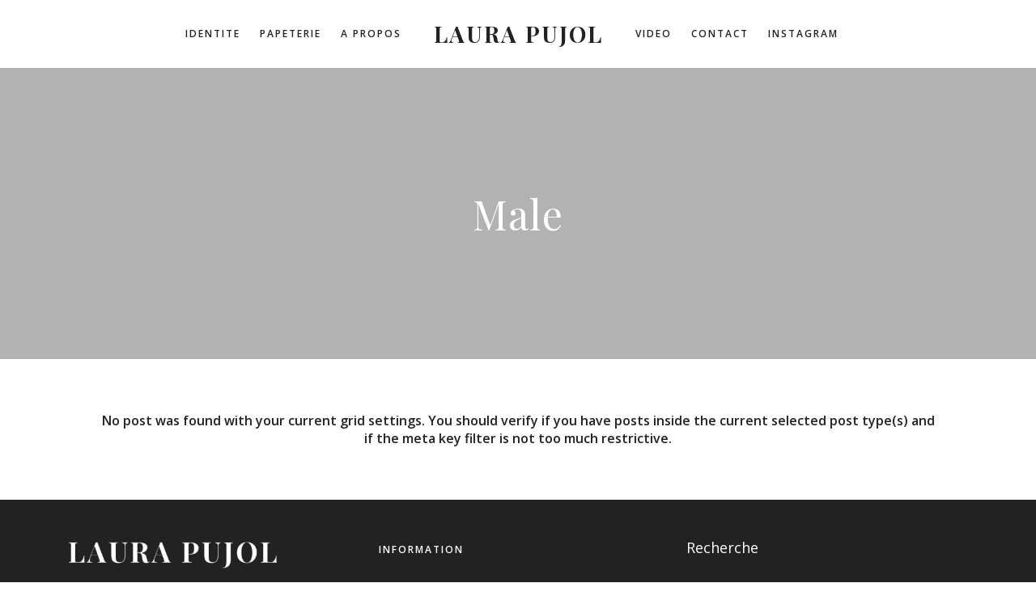

--- FILE ---
content_type: text/html; charset=UTF-8
request_url: https://laurapujol.fr/male/
body_size: 11565
content:

<!DOCTYPE html>
<html class="no-js" lang="fr-FR"> <!--<![endif]-->
<head>
    <meta charset="UTF-8">
    <meta name="viewport" content="width=device-width, initial-scale=1">
	<meta name='robots' content='index, follow, max-image-preview:large, max-snippet:-1, max-video-preview:-1' />
<!-- Speed of this site is optimised by WP Performance Score Booster plugin v2.2.1 - https://dipakgajjar.com/wp-performance-score-booster/ -->

	<!-- This site is optimized with the Yoast SEO plugin v21.9.1 - https://yoast.com/wordpress/plugins/seo/ -->
	<title>Male - Laura Pujol</title>
	<link rel="canonical" href="https://laurapujol.fr/male/" />
	<meta property="og:locale" content="fr_FR" />
	<meta property="og:type" content="article" />
	<meta property="og:title" content="Male - Laura Pujol" />
	<meta property="og:url" content="https://laurapujol.fr/male/" />
	<meta property="og:site_name" content="Laura Pujol" />
	<meta name="twitter:card" content="summary_large_image" />
	<script type="application/ld+json" class="yoast-schema-graph">{"@context":"https://schema.org","@graph":[{"@type":"WebPage","@id":"https://laurapujol.fr/male/","url":"https://laurapujol.fr/male/","name":"Male - Laura Pujol","isPartOf":{"@id":"https://laurapujol.fr/#website"},"datePublished":"2018-05-16T11:58:42+00:00","dateModified":"2018-05-16T11:58:42+00:00","breadcrumb":{"@id":"https://laurapujol.fr/male/#breadcrumb"},"inLanguage":"fr-FR","potentialAction":[{"@type":"ReadAction","target":["https://laurapujol.fr/male/"]}]},{"@type":"BreadcrumbList","@id":"https://laurapujol.fr/male/#breadcrumb","itemListElement":[{"@type":"ListItem","position":1,"name":"Accueil","item":"https://laurapujol.fr/"},{"@type":"ListItem","position":2,"name":"Male"}]},{"@type":"WebSite","@id":"https://laurapujol.fr/#website","url":"https://laurapujol.fr/","name":"Laura Pujol","description":"Laura PUJOL | Design graphique","potentialAction":[{"@type":"SearchAction","target":{"@type":"EntryPoint","urlTemplate":"https://laurapujol.fr/?s={search_term_string}"},"query-input":"required name=search_term_string"}],"inLanguage":"fr-FR"}]}</script>
	<!-- / Yoast SEO plugin. -->


<link rel='dns-prefetch' href='//fonts.googleapis.com' />
<link rel="alternate" type="application/rss+xml" title="Laura Pujol &raquo; Flux" href="https://laurapujol.fr/feed/" />
<link rel="alternate" type="application/rss+xml" title="Laura Pujol &raquo; Flux des commentaires" href="https://laurapujol.fr/comments/feed/" />
		<!-- This site uses the Google Analytics by MonsterInsights plugin v9.11.1 - Using Analytics tracking - https://www.monsterinsights.com/ -->
		<!-- Remarque : MonsterInsights n’est actuellement pas configuré sur ce site. Le propriétaire doit authentifier son compte Google Analytics dans les réglages de MonsterInsights.  -->
					<!-- No tracking code set -->
				<!-- / Google Analytics by MonsterInsights -->
		<script type="text/javascript">
/* <![CDATA[ */
window._wpemojiSettings = {"baseUrl":"https:\/\/s.w.org\/images\/core\/emoji\/14.0.0\/72x72\/","ext":".png","svgUrl":"https:\/\/s.w.org\/images\/core\/emoji\/14.0.0\/svg\/","svgExt":".svg","source":{"concatemoji":"https:\/\/laurapujol.fr\/wp-includes\/js\/wp-emoji-release.min.js"}};
/*! This file is auto-generated */
!function(i,n){var o,s,e;function c(e){try{var t={supportTests:e,timestamp:(new Date).valueOf()};sessionStorage.setItem(o,JSON.stringify(t))}catch(e){}}function p(e,t,n){e.clearRect(0,0,e.canvas.width,e.canvas.height),e.fillText(t,0,0);var t=new Uint32Array(e.getImageData(0,0,e.canvas.width,e.canvas.height).data),r=(e.clearRect(0,0,e.canvas.width,e.canvas.height),e.fillText(n,0,0),new Uint32Array(e.getImageData(0,0,e.canvas.width,e.canvas.height).data));return t.every(function(e,t){return e===r[t]})}function u(e,t,n){switch(t){case"flag":return n(e,"\ud83c\udff3\ufe0f\u200d\u26a7\ufe0f","\ud83c\udff3\ufe0f\u200b\u26a7\ufe0f")?!1:!n(e,"\ud83c\uddfa\ud83c\uddf3","\ud83c\uddfa\u200b\ud83c\uddf3")&&!n(e,"\ud83c\udff4\udb40\udc67\udb40\udc62\udb40\udc65\udb40\udc6e\udb40\udc67\udb40\udc7f","\ud83c\udff4\u200b\udb40\udc67\u200b\udb40\udc62\u200b\udb40\udc65\u200b\udb40\udc6e\u200b\udb40\udc67\u200b\udb40\udc7f");case"emoji":return!n(e,"\ud83e\udef1\ud83c\udffb\u200d\ud83e\udef2\ud83c\udfff","\ud83e\udef1\ud83c\udffb\u200b\ud83e\udef2\ud83c\udfff")}return!1}function f(e,t,n){var r="undefined"!=typeof WorkerGlobalScope&&self instanceof WorkerGlobalScope?new OffscreenCanvas(300,150):i.createElement("canvas"),a=r.getContext("2d",{willReadFrequently:!0}),o=(a.textBaseline="top",a.font="600 32px Arial",{});return e.forEach(function(e){o[e]=t(a,e,n)}),o}function t(e){var t=i.createElement("script");t.src=e,t.defer=!0,i.head.appendChild(t)}"undefined"!=typeof Promise&&(o="wpEmojiSettingsSupports",s=["flag","emoji"],n.supports={everything:!0,everythingExceptFlag:!0},e=new Promise(function(e){i.addEventListener("DOMContentLoaded",e,{once:!0})}),new Promise(function(t){var n=function(){try{var e=JSON.parse(sessionStorage.getItem(o));if("object"==typeof e&&"number"==typeof e.timestamp&&(new Date).valueOf()<e.timestamp+604800&&"object"==typeof e.supportTests)return e.supportTests}catch(e){}return null}();if(!n){if("undefined"!=typeof Worker&&"undefined"!=typeof OffscreenCanvas&&"undefined"!=typeof URL&&URL.createObjectURL&&"undefined"!=typeof Blob)try{var e="postMessage("+f.toString()+"("+[JSON.stringify(s),u.toString(),p.toString()].join(",")+"));",r=new Blob([e],{type:"text/javascript"}),a=new Worker(URL.createObjectURL(r),{name:"wpTestEmojiSupports"});return void(a.onmessage=function(e){c(n=e.data),a.terminate(),t(n)})}catch(e){}c(n=f(s,u,p))}t(n)}).then(function(e){for(var t in e)n.supports[t]=e[t],n.supports.everything=n.supports.everything&&n.supports[t],"flag"!==t&&(n.supports.everythingExceptFlag=n.supports.everythingExceptFlag&&n.supports[t]);n.supports.everythingExceptFlag=n.supports.everythingExceptFlag&&!n.supports.flag,n.DOMReady=!1,n.readyCallback=function(){n.DOMReady=!0}}).then(function(){return e}).then(function(){var e;n.supports.everything||(n.readyCallback(),(e=n.source||{}).concatemoji?t(e.concatemoji):e.wpemoji&&e.twemoji&&(t(e.twemoji),t(e.wpemoji)))}))}((window,document),window._wpemojiSettings);
/* ]]> */
</script>
<style id='wp-emoji-styles-inline-css' type='text/css'>

	img.wp-smiley, img.emoji {
		display: inline !important;
		border: none !important;
		box-shadow: none !important;
		height: 1em !important;
		width: 1em !important;
		margin: 0 0.07em !important;
		vertical-align: -0.1em !important;
		background: none !important;
		padding: 0 !important;
	}
</style>
<link rel='stylesheet' id='wp-block-library-css' href='https://laurapujol.fr/wp-includes/css/dist/block-library/style.min.css' type='text/css' media='all' />
<style id='classic-theme-styles-inline-css' type='text/css'>
/*! This file is auto-generated */
.wp-block-button__link{color:#fff;background-color:#32373c;border-radius:9999px;box-shadow:none;text-decoration:none;padding:calc(.667em + 2px) calc(1.333em + 2px);font-size:1.125em}.wp-block-file__button{background:#32373c;color:#fff;text-decoration:none}
</style>
<style id='global-styles-inline-css' type='text/css'>
body{--wp--preset--color--black: #000000;--wp--preset--color--cyan-bluish-gray: #abb8c3;--wp--preset--color--white: #ffffff;--wp--preset--color--pale-pink: #f78da7;--wp--preset--color--vivid-red: #cf2e2e;--wp--preset--color--luminous-vivid-orange: #ff6900;--wp--preset--color--luminous-vivid-amber: #fcb900;--wp--preset--color--light-green-cyan: #7bdcb5;--wp--preset--color--vivid-green-cyan: #00d084;--wp--preset--color--pale-cyan-blue: #8ed1fc;--wp--preset--color--vivid-cyan-blue: #0693e3;--wp--preset--color--vivid-purple: #9b51e0;--wp--preset--gradient--vivid-cyan-blue-to-vivid-purple: linear-gradient(135deg,rgba(6,147,227,1) 0%,rgb(155,81,224) 100%);--wp--preset--gradient--light-green-cyan-to-vivid-green-cyan: linear-gradient(135deg,rgb(122,220,180) 0%,rgb(0,208,130) 100%);--wp--preset--gradient--luminous-vivid-amber-to-luminous-vivid-orange: linear-gradient(135deg,rgba(252,185,0,1) 0%,rgba(255,105,0,1) 100%);--wp--preset--gradient--luminous-vivid-orange-to-vivid-red: linear-gradient(135deg,rgba(255,105,0,1) 0%,rgb(207,46,46) 100%);--wp--preset--gradient--very-light-gray-to-cyan-bluish-gray: linear-gradient(135deg,rgb(238,238,238) 0%,rgb(169,184,195) 100%);--wp--preset--gradient--cool-to-warm-spectrum: linear-gradient(135deg,rgb(74,234,220) 0%,rgb(151,120,209) 20%,rgb(207,42,186) 40%,rgb(238,44,130) 60%,rgb(251,105,98) 80%,rgb(254,248,76) 100%);--wp--preset--gradient--blush-light-purple: linear-gradient(135deg,rgb(255,206,236) 0%,rgb(152,150,240) 100%);--wp--preset--gradient--blush-bordeaux: linear-gradient(135deg,rgb(254,205,165) 0%,rgb(254,45,45) 50%,rgb(107,0,62) 100%);--wp--preset--gradient--luminous-dusk: linear-gradient(135deg,rgb(255,203,112) 0%,rgb(199,81,192) 50%,rgb(65,88,208) 100%);--wp--preset--gradient--pale-ocean: linear-gradient(135deg,rgb(255,245,203) 0%,rgb(182,227,212) 50%,rgb(51,167,181) 100%);--wp--preset--gradient--electric-grass: linear-gradient(135deg,rgb(202,248,128) 0%,rgb(113,206,126) 100%);--wp--preset--gradient--midnight: linear-gradient(135deg,rgb(2,3,129) 0%,rgb(40,116,252) 100%);--wp--preset--font-size--small: 13px;--wp--preset--font-size--medium: 20px;--wp--preset--font-size--large: 36px;--wp--preset--font-size--x-large: 42px;--wp--preset--spacing--20: 0.44rem;--wp--preset--spacing--30: 0.67rem;--wp--preset--spacing--40: 1rem;--wp--preset--spacing--50: 1.5rem;--wp--preset--spacing--60: 2.25rem;--wp--preset--spacing--70: 3.38rem;--wp--preset--spacing--80: 5.06rem;--wp--preset--shadow--natural: 6px 6px 9px rgba(0, 0, 0, 0.2);--wp--preset--shadow--deep: 12px 12px 50px rgba(0, 0, 0, 0.4);--wp--preset--shadow--sharp: 6px 6px 0px rgba(0, 0, 0, 0.2);--wp--preset--shadow--outlined: 6px 6px 0px -3px rgba(255, 255, 255, 1), 6px 6px rgba(0, 0, 0, 1);--wp--preset--shadow--crisp: 6px 6px 0px rgba(0, 0, 0, 1);}:where(.is-layout-flex){gap: 0.5em;}:where(.is-layout-grid){gap: 0.5em;}body .is-layout-flow > .alignleft{float: left;margin-inline-start: 0;margin-inline-end: 2em;}body .is-layout-flow > .alignright{float: right;margin-inline-start: 2em;margin-inline-end: 0;}body .is-layout-flow > .aligncenter{margin-left: auto !important;margin-right: auto !important;}body .is-layout-constrained > .alignleft{float: left;margin-inline-start: 0;margin-inline-end: 2em;}body .is-layout-constrained > .alignright{float: right;margin-inline-start: 2em;margin-inline-end: 0;}body .is-layout-constrained > .aligncenter{margin-left: auto !important;margin-right: auto !important;}body .is-layout-constrained > :where(:not(.alignleft):not(.alignright):not(.alignfull)){max-width: var(--wp--style--global--content-size);margin-left: auto !important;margin-right: auto !important;}body .is-layout-constrained > .alignwide{max-width: var(--wp--style--global--wide-size);}body .is-layout-flex{display: flex;}body .is-layout-flex{flex-wrap: wrap;align-items: center;}body .is-layout-flex > *{margin: 0;}body .is-layout-grid{display: grid;}body .is-layout-grid > *{margin: 0;}:where(.wp-block-columns.is-layout-flex){gap: 2em;}:where(.wp-block-columns.is-layout-grid){gap: 2em;}:where(.wp-block-post-template.is-layout-flex){gap: 1.25em;}:where(.wp-block-post-template.is-layout-grid){gap: 1.25em;}.has-black-color{color: var(--wp--preset--color--black) !important;}.has-cyan-bluish-gray-color{color: var(--wp--preset--color--cyan-bluish-gray) !important;}.has-white-color{color: var(--wp--preset--color--white) !important;}.has-pale-pink-color{color: var(--wp--preset--color--pale-pink) !important;}.has-vivid-red-color{color: var(--wp--preset--color--vivid-red) !important;}.has-luminous-vivid-orange-color{color: var(--wp--preset--color--luminous-vivid-orange) !important;}.has-luminous-vivid-amber-color{color: var(--wp--preset--color--luminous-vivid-amber) !important;}.has-light-green-cyan-color{color: var(--wp--preset--color--light-green-cyan) !important;}.has-vivid-green-cyan-color{color: var(--wp--preset--color--vivid-green-cyan) !important;}.has-pale-cyan-blue-color{color: var(--wp--preset--color--pale-cyan-blue) !important;}.has-vivid-cyan-blue-color{color: var(--wp--preset--color--vivid-cyan-blue) !important;}.has-vivid-purple-color{color: var(--wp--preset--color--vivid-purple) !important;}.has-black-background-color{background-color: var(--wp--preset--color--black) !important;}.has-cyan-bluish-gray-background-color{background-color: var(--wp--preset--color--cyan-bluish-gray) !important;}.has-white-background-color{background-color: var(--wp--preset--color--white) !important;}.has-pale-pink-background-color{background-color: var(--wp--preset--color--pale-pink) !important;}.has-vivid-red-background-color{background-color: var(--wp--preset--color--vivid-red) !important;}.has-luminous-vivid-orange-background-color{background-color: var(--wp--preset--color--luminous-vivid-orange) !important;}.has-luminous-vivid-amber-background-color{background-color: var(--wp--preset--color--luminous-vivid-amber) !important;}.has-light-green-cyan-background-color{background-color: var(--wp--preset--color--light-green-cyan) !important;}.has-vivid-green-cyan-background-color{background-color: var(--wp--preset--color--vivid-green-cyan) !important;}.has-pale-cyan-blue-background-color{background-color: var(--wp--preset--color--pale-cyan-blue) !important;}.has-vivid-cyan-blue-background-color{background-color: var(--wp--preset--color--vivid-cyan-blue) !important;}.has-vivid-purple-background-color{background-color: var(--wp--preset--color--vivid-purple) !important;}.has-black-border-color{border-color: var(--wp--preset--color--black) !important;}.has-cyan-bluish-gray-border-color{border-color: var(--wp--preset--color--cyan-bluish-gray) !important;}.has-white-border-color{border-color: var(--wp--preset--color--white) !important;}.has-pale-pink-border-color{border-color: var(--wp--preset--color--pale-pink) !important;}.has-vivid-red-border-color{border-color: var(--wp--preset--color--vivid-red) !important;}.has-luminous-vivid-orange-border-color{border-color: var(--wp--preset--color--luminous-vivid-orange) !important;}.has-luminous-vivid-amber-border-color{border-color: var(--wp--preset--color--luminous-vivid-amber) !important;}.has-light-green-cyan-border-color{border-color: var(--wp--preset--color--light-green-cyan) !important;}.has-vivid-green-cyan-border-color{border-color: var(--wp--preset--color--vivid-green-cyan) !important;}.has-pale-cyan-blue-border-color{border-color: var(--wp--preset--color--pale-cyan-blue) !important;}.has-vivid-cyan-blue-border-color{border-color: var(--wp--preset--color--vivid-cyan-blue) !important;}.has-vivid-purple-border-color{border-color: var(--wp--preset--color--vivid-purple) !important;}.has-vivid-cyan-blue-to-vivid-purple-gradient-background{background: var(--wp--preset--gradient--vivid-cyan-blue-to-vivid-purple) !important;}.has-light-green-cyan-to-vivid-green-cyan-gradient-background{background: var(--wp--preset--gradient--light-green-cyan-to-vivid-green-cyan) !important;}.has-luminous-vivid-amber-to-luminous-vivid-orange-gradient-background{background: var(--wp--preset--gradient--luminous-vivid-amber-to-luminous-vivid-orange) !important;}.has-luminous-vivid-orange-to-vivid-red-gradient-background{background: var(--wp--preset--gradient--luminous-vivid-orange-to-vivid-red) !important;}.has-very-light-gray-to-cyan-bluish-gray-gradient-background{background: var(--wp--preset--gradient--very-light-gray-to-cyan-bluish-gray) !important;}.has-cool-to-warm-spectrum-gradient-background{background: var(--wp--preset--gradient--cool-to-warm-spectrum) !important;}.has-blush-light-purple-gradient-background{background: var(--wp--preset--gradient--blush-light-purple) !important;}.has-blush-bordeaux-gradient-background{background: var(--wp--preset--gradient--blush-bordeaux) !important;}.has-luminous-dusk-gradient-background{background: var(--wp--preset--gradient--luminous-dusk) !important;}.has-pale-ocean-gradient-background{background: var(--wp--preset--gradient--pale-ocean) !important;}.has-electric-grass-gradient-background{background: var(--wp--preset--gradient--electric-grass) !important;}.has-midnight-gradient-background{background: var(--wp--preset--gradient--midnight) !important;}.has-small-font-size{font-size: var(--wp--preset--font-size--small) !important;}.has-medium-font-size{font-size: var(--wp--preset--font-size--medium) !important;}.has-large-font-size{font-size: var(--wp--preset--font-size--large) !important;}.has-x-large-font-size{font-size: var(--wp--preset--font-size--x-large) !important;}
.wp-block-navigation a:where(:not(.wp-element-button)){color: inherit;}
:where(.wp-block-post-template.is-layout-flex){gap: 1.25em;}:where(.wp-block-post-template.is-layout-grid){gap: 1.25em;}
:where(.wp-block-columns.is-layout-flex){gap: 2em;}:where(.wp-block-columns.is-layout-grid){gap: 2em;}
.wp-block-pullquote{font-size: 1.5em;line-height: 1.6;}
</style>
<link rel='stylesheet' id='whizzy_skin-css' href='https://laurapujol.fr/wp-content/plugins/whizzy/assets/css/skin.css' type='text/css' media='all' />
<link rel='stylesheet' id='whizzy-advanced-main-css' href='https://laurapujol.fr/wp-content/plugins/whizzy/assets/css/advanced.css' type='text/css' media='all' />
<link rel='stylesheet' id='whizzy-advanced-shortcodes-css' href='https://laurapujol.fr/wp-content/plugins/whizzy/assets/css/shortcodes.css' type='text/css' media='all' />
<link rel='stylesheet' id='wiso-child-css-css' href='https://laurapujol.fr/wp-content/themes/wiso-child-theme/style.css' type='text/css' media='all' />
<link rel='stylesheet' id='wiso-fonts-css' href='//fonts.googleapis.com/css?family=Open+Sans%3A300%2C300i%2C400%2C400i%2C600%2C600i%2C700%2C700i%7CPlayfair+Display%3A400%2C400i%2C700%2C700i%26subset%3Dlatin%2Clatin-ext&#038;ver=1.0.0' type='text/css' media='all' />
<link rel='stylesheet' id='wiso_base_css-css' href='https://laurapujol.fr/wp-content/themes/wiso/style.css' type='text/css' media='all' />
<link rel='stylesheet' id='magnific-popup-css' href='https://laurapujol.fr/wp-content/themes/wiso/assets/css/magnific-popup.css' type='text/css' media='all' />
<link rel='stylesheet' id='animsition-css' href='https://laurapujol.fr/wp-content/themes/wiso/assets/css/animsition.min.css' type='text/css' media='all' />
<link rel='stylesheet' id='bootstrap-css' href='https://laurapujol.fr/wp-content/themes/wiso/assets/css/bootstrap.min.css' type='text/css' media='all' />
<link rel='stylesheet' id='animate_css-css' href='https://laurapujol.fr/wp-content/themes/wiso/assets/css/animate.css' type='text/css' media='all' />
<link rel='stylesheet' id='font-awesome-css-css' href='https://laurapujol.fr/wp-content/themes/wiso/assets/css/font-awesome.min.css' type='text/css' media='all' />
<link rel='stylesheet' id='pe-icon-7-stroke-css' href='https://laurapujol.fr/wp-content/themes/wiso/assets/css/pe-icon-7-stroke.css' type='text/css' media='all' />
<link rel='stylesheet' id='fancybox-css' href='https://laurapujol.fr/wp-content/themes/wiso/assets/css/jquery.fancybox.min.css' type='text/css' media='all' />
<link rel='stylesheet' id='swiper-css' href='https://laurapujol.fr/wp-content/themes/wiso/assets/css/swiper.css' type='text/css' media='all' />
<link rel='stylesheet' id='simple-fonts-css' href='https://laurapujol.fr/wp-content/themes/wiso/assets/css/simple-line-icons.css' type='text/css' media='all' />
<link rel='stylesheet' id='ionicons-css' href='https://laurapujol.fr/wp-content/themes/wiso/assets/css/ionicons.min.css' type='text/css' media='all' />
<link rel='stylesheet' id='wiso_slick-css-css' href='https://laurapujol.fr/wp-content/plugins/wiso-plugins/shortcodes/assets/css/slick.css' type='text/css' media='all' />
<link rel='stylesheet' id='wiso-theme-css-css' href='https://laurapujol.fr/wp-content/themes/wiso/assets/css/wiso.min.css' type='text/css' media='all' />
<link rel='stylesheet' id='wiso-shop-css-css' href='https://laurapujol.fr/wp-content/themes/wiso/assets/css/shop.min.css' type='text/css' media='all' />
<link rel='stylesheet' id='wiso-main-css-css' href='https://laurapujol.fr/wp-content/themes/wiso/assets/css/style.min.css' type='text/css' media='all' />
<link rel='stylesheet' id='wiso-blog-css-css' href='https://laurapujol.fr/wp-content/themes/wiso/assets/css/blog.min.css' type='text/css' media='all' />
<link rel='stylesheet' id='wiso-events-css-css' href='https://laurapujol.fr/wp-content/themes/wiso/assets/css/events.min.css' type='text/css' media='all' />
<link rel='stylesheet' id='js_composer_front-css' href='https://laurapujol.fr/wp-content/plugins/js_composer/assets/css/js_composer.min.css' type='text/css' media='all' />
<link rel='stylesheet' id='the-grid-css' href='https://laurapujol.fr/wp-content/plugins/the-grid/frontend/assets/css/the-grid.min.css' type='text/css' media='all' />
<style id='the-grid-inline-css' type='text/css'>
.tolb-holder{background:rgba(0,0,0,0.8)}.tolb-holder .tolb-close,.tolb-holder .tolb-title,.tolb-holder .tolb-counter,.tolb-holder .tolb-next i,.tolb-holder .tolb-prev i{color:#ffffff}.tolb-holder .tolb-load{border-color:rgba(255,255,255,0.2);border-left:3px solid #ffffff}
.to-heart-icon,.to-heart-icon svg,.to-post-like,.to-post-like .to-like-count{position:relative;display:inline-block}.to-post-like{width:auto;cursor:pointer;font-weight:400}.to-heart-icon{float:left;margin:0 4px 0 0}.to-heart-icon svg{overflow:visible;width:15px;height:14px}.to-heart-icon g{-webkit-transform:scale(1);transform:scale(1)}.to-heart-icon path{-webkit-transform:scale(1);transform:scale(1);transition:fill .4s ease,stroke .4s ease}.no-liked .to-heart-icon path{fill:#999;stroke:#999}.empty-heart .to-heart-icon path{fill:transparent!important;stroke:#999}.liked .to-heart-icon path,.to-heart-icon svg:hover path{fill:#ff6863!important;stroke:#ff6863!important}@keyframes heartBeat{0%{transform:scale(1)}20%{transform:scale(.8)}30%{transform:scale(.95)}45%{transform:scale(.75)}50%{transform:scale(.85)}100%{transform:scale(.9)}}@-webkit-keyframes heartBeat{0%,100%,50%{-webkit-transform:scale(1)}20%{-webkit-transform:scale(.8)}30%{-webkit-transform:scale(.95)}45%{-webkit-transform:scale(.75)}}.heart-pulse g{-webkit-animation-name:heartBeat;animation-name:heartBeat;-webkit-animation-duration:1s;animation-duration:1s;-webkit-animation-iteration-count:infinite;animation-iteration-count:infinite;-webkit-transform-origin:50% 50%;transform-origin:50% 50%}.to-post-like a{color:inherit!important;fill:inherit!important;stroke:inherit!important}
</style>
<link rel='stylesheet' id='whizzy_gallery-general-css' href='https://laurapujol.fr/wp-content/plugins/whizzy/assets/css/gallery-general.css' type='text/css' media='all' />
<link rel='stylesheet' id='lightgallery-css' href='https://laurapujol.fr/wp-content/plugins/whizzy/assets/css/lightgallery.min.css' type='text/css' media='all' />
<link rel='stylesheet' id='dgwt-jg-lightgallery-css' href='https://laurapujol.fr/wp-content/plugins/wiso-plugins/lib/wiso-justified-gallery/assets/css/lightgallery.min.css' type='text/css' media='all' />
<link rel='stylesheet' id='dgwt-jg-style-css' href='https://laurapujol.fr/wp-content/plugins/wiso-plugins/lib/wiso-justified-gallery/assets/css/style.min.css' type='text/css' media='all' />
<script type="text/javascript" id="jquery-core-js-extra">
/* <![CDATA[ */
var get = {"ajaxurl":"https:\/\/laurapujol.fr\/wp-admin\/admin-ajax.php","siteurl":"https:\/\/laurapujol.fr\/wp-content\/themes\/wiso"};
/* ]]> */
</script>
<script type="text/javascript" src="https://laurapujol.fr/wp-includes/js/jquery/jquery.min.js" id="jquery-core-js"></script>
<script type="text/javascript" src="https://laurapujol.fr/wp-includes/js/jquery/jquery-migrate.min.js" id="jquery-migrate-js"></script>
<script type="text/javascript" src="https://laurapujol.fr/wp-content/themes/wiso/assets/js/lib/modernizr-2.6.2.min.js" id="modernizr-js"></script>
<script type="text/javascript" src="https://laurapujol.fr/wp-content/themes/wiso/assets/js/lib/scripts.js" id="wiso_scripts-js"></script>
<link rel="https://api.w.org/" href="https://laurapujol.fr/wp-json/" /><link rel="alternate" type="application/json" href="https://laurapujol.fr/wp-json/wp/v2/pages/4015" /><link rel="EditURI" type="application/rsd+xml" title="RSD" href="https://laurapujol.fr/xmlrpc.php?rsd" />
<link rel="alternate" type="application/json+oembed" href="https://laurapujol.fr/wp-json/oembed/1.0/embed?url=https%3A%2F%2Flaurapujol.fr%2Fmale%2F" />
<link rel="alternate" type="text/xml+oembed" href="https://laurapujol.fr/wp-json/oembed/1.0/embed?url=https%3A%2F%2Flaurapujol.fr%2Fmale%2F&#038;format=xml" />
<meta name="generator" content="Powered by WPBakery Page Builder - drag and drop page builder for WordPress."/>
<!--[if lte IE 9]><link rel="stylesheet" type="text/css" href="https://laurapujol.fr/wp-content/plugins/js_composer/assets/css/vc_lte_ie9.min.css" media="screen"><![endif]--><link rel="icon" href="https://laurapujol.fr/wp-content/uploads/2023/12/cropped-LP-logo-transparent-32x32.png" sizes="32x32" />
<link rel="icon" href="https://laurapujol.fr/wp-content/uploads/2023/12/cropped-LP-logo-transparent-192x192.png" sizes="192x192" />
<link rel="apple-touch-icon" href="https://laurapujol.fr/wp-content/uploads/2023/12/cropped-LP-logo-transparent-180x180.png" />
<meta name="msapplication-TileImage" content="https://laurapujol.fr/wp-content/uploads/2023/12/cropped-LP-logo-transparent-270x270.png" />
		<style type="text/css" id="wp-custom-css">
			nav#topmenu .mini-cart-wrapper,
nav#topmenu .input-group,
nav#topmenu span.search-icon-wrapper .ion-android-search:before {
	display: none!important; 
	pointer-events: none!important; 
} 
.insta-wrapper.row.style2{
	min-height: 10vh; 
	color: white; 
}

@media screen and (min-width:1024px){
/*.slick-list.draggable:nth-child(1) .slick-track {
		padding: 0px 650px;
	position: relative;
	margin-left: 5%; 
	width: 100vw;
 
	}
	*/


	
	
	
}

@media screen and (max-width: 600px){
	.slick-track {
    transform: translate3d(-1620px, 0px, 0px);
	}
}
		</style>
		<style type="text/css" data-type="vc_shortcodes-custom-css">.vc_custom_1526472664352{padding-top: 0px !important;}</style><noscript><style type="text/css"> .wpb_animate_when_almost_visible { opacity: 1; }</style></noscript></head>
<body data-rsssl=1 class="page-template-default page page-id-4015  wpb-js-composer js-comp-ver-5.4.7 vc_responsive">
<!-- MAIN_WRAPPER -->

<div class="main-wrapper animsition "
     data-sound="https://laurapujol.fr/wp-content/themes/wiso/assets/audio/"
     data-top="992">

	
<div class="header_top_bg ">
    <div class="container-fluid">
        <div class="row">
            <div class="col-xs-12">

                <!-- HEADER -->
                <header class="right-menu modern">

                    <!-- MOB MENU ICON -->
                    <a href="#" class="mob-nav">
                        <div class="hamburger">
                            <span class="line"></span>
                            <span class="line"></span>
                            <span class="line"></span>
                        </div>
                    </a>
                    <!-- /MOB MENU ICON -->
                    <div class="logo-mobile">        <a href="https://laurapujol.fr/" class="logo">

			<span>Laura Pujol</span>        </a>
	</div>
                    <!-- NAVIGATION -->
                    <nav id="topmenu" class="topmenu">
                        <a href="#" class="mob-nav-close">
                            <span>close</span>
                            <div class="hamburger">
                                <span class="line"></span>
                                <span class="line"></span>
                            </div>
                        </a>

                        <span class="search-icon-wrapper">
                                <i class="ion-android-search open-search"></i>
							        <div class="site-search" id="search-box">
            <div class="close-search">
                <span class="line"></span>
                <span class="line"></span>
            </div>
            <div class="form-container">
                <div class="container">
                    <div class="row">
                        <div class="col-lg-12">
                            <form role="search" method="get" class="search-form" action="https://laurapujol.fr/">
                                <div class="input-group">
                                    <input type="search" value="" name="s"
                                           class="search-field"
                                           placeholder="Search..."
                                           required>
                                </div>
                            </form>
                        </div>
                    </div>
                </div>
            </div>
        </div>
	                        </span>
                      <div class="menu-wrapper">
	                      <ul id="menu-main-gauche" class="menu"><li id="menu-item-6145" class="menu-item menu-item-type-post_type menu-item-object-page menu-item-6145"><a href="https://laurapujol.fr/identite/">IDENTITE</a></li>
<li id="menu-item-6273" class="menu-item menu-item-type-post_type menu-item-object-page menu-item-6273"><a href="https://laurapujol.fr/papeterie/">PAPETERIE</a></li>
<li id="menu-item-6478" class="menu-item menu-item-type-post_type menu-item-object-page menu-item-6478"><a href="https://laurapujol.fr/a-propos/">A PROPOS</a></li>
</ul>
                                   <a href="https://laurapujol.fr/" class="logo">

			<span>Laura Pujol</span>        </a>
	
	                      <ul id="menu-rs-droite" class="menu"><li id="menu-item-7226" class="menu-item menu-item-type-post_type menu-item-object-page menu-item-7226"><a href="https://laurapujol.fr/video/">VIDEO</a></li>
<li id="menu-item-6139" class="menu-item menu-item-type-post_type menu-item-object-page menu-item-6139"><a href="https://laurapujol.fr/contact-2/">CONTACT</a></li>
<li id="menu-item-6103" class="menu-item menu-item-type-custom menu-item-object-custom menu-item-6103"><a href="https://www.instagram.com/_laurapjl/">INSTAGRAM</a></li>
</ul>                      </div>
						                            <span class="f-right">

	                            
                            </span>
						                    </nav>
                    <!-- NAVIGATION -->
                </header>
            </div>
        </div>
    </div>
</div>

		
		<div class="container">
			<div class="hero">
				<div data-vc-full-width="true" data-vc-full-width-init="false" data-vc-stretch-content="true" class="vc_row wpb_row vc_row-fluid vc_row-no-padding"><div class="wpb_column vc_column_container vc_col-sm-12 "><div class="vc_column-inner "><div class="wpb_wrapper">
            <div class="container-fluid top-banner top-banner__scene small_banner center_content simple">

				                        <span class="overlay"></span>
					                    <div class="content">
                        <div class="row">
                            <div class="col-xs-12">
								                                    <h3 class="title">
										Male                                    </h3>
								                            </div>
                        </div>
                    </div>

									            </div>

			</div></div></div></div><div class="vc_row-full-width vc_clearfix"></div><div class="vc_row wpb_row vc_row-fluid vc_custom_1526472664352  margin-lg-15t margin-lg-15b"><div class="wpb_column vc_column_container vc_col-sm-12 "><div class="vc_column-inner "><div class="wpb_wrapper"><!-- The Grid Plugin Version 2.6.56 --><div class="tg-error-msg" data-grid-name="Wiso Male">No post was found with your current grid settings.&#xa;You should verify if you have posts inside the current selected post type(s) and if the meta key filter is not too much restrictive.</div></div></div></div></div>
			</div>
		</div>

	
</div>

    <footer id="footer" class=" modern">

		

		                <div class="container">
                    <div class="widg clearfix">
						<div id="wiso_copyright_widget-1" class="sidebar-item col-xs-12 col-sm-6 col-md-4 CopyrightWidget"><div class="item-wrap">            <div class="wiso-widget-copyright">

				                    <div class="img-wrap">
                        <img src="https://laurapujol.fr/wp-content/uploads/2018/08/logo_lp_blanc-1.png" alt="" >
                    </div>
				                    <div class="socials">
		                                            <a href="https://www.facebook.com/lpdesigngraphique/?ref=bookmarks" class="fa fa-facebook"></a>
		                
		                
		                                            <a href="https://www.instagram.com/_laurapjl/" class="fa fa-instagram"></a>
		                
		                
		                
		                
		                
		                                            <a href="https://www.pinterest.fr/laura_pjl/" class="fa fa-pinterest"></a>
		                                    </div>
                
				
            </div>
			</div></div><div id="text-1" class="sidebar-item col-xs-12 col-sm-6 col-md-4 widget_text"><div class="item-wrap"><h5>Information</h5>			<div class="textwidget"><p>94 rue balard<br />
75015 Paris</p>
<p>&nbsp;</p>
<p><a href="mailto:laura.pujol@orange.fr">laura.pujol@orange.fr</a></p>
<p><a href="#">(+33) 6.07.42.22.01</a></p>
</div>
		</div></div><div id="search-4" class="sidebar-item col-xs-12 col-sm-6 col-md-4 widget_search"><div class="item-wrap"><h5>Recherche</h5><form role="search" method="get" id="searchform" action="https://laurapujol.fr/" >
    <div>
    	<label class="screen-reader-text" for="s">Search for: </label>
	    <input type="text" value="" name="s" id="s" placeholder="enter keyword" />
	    <input type="submit" id="searchsubmit" value="search" />
    </div>
</form>	</div></div>                    </div>
                </div>
			

		
    </footer>
<div class="fullview">
    <div class="fullview__close"></div>
</div>


        <div id="whizzy-pro--loader" class="whizzy-loader-container hidden">
            <div class="whizzy-load-speeding-wheel full"></div>
        </div>
        <div class="whizzy-popup-wrapper hidden">
            <div id="whizzy-photo-comments-modal" class="white-popup">
                <span class="whizzy-popup-close"><i class="fa fa-close"></i></span>

                <div class="popup-scroll">
                    <h3>Add comment</h3>
                    <form id="whizzy-photo-comments-form" method="post">
                        <input type="hidden" name="nonce" value="583c205dde">
                        <input type="hidden" name="action" value="whizzy-send-photo-comment">

				                                    <div class="form-group">
                                <label for="comment-name">Name*</label>
                                <input type="text" name="name" class="form-control" id="comment-name" placeholder="Name" required>
                            </div>
                            <div class="form-group">
                                <label for="comment-email">Email*</label>
                                <input type="email" name="email" class="form-control" id="comment-email" placeholder="Email" required>
                            </div>
				        
                        <div class="form-group">
                            <label for="comment-message">Message*</label>
                            <textarea name="message" class="form-control" id="comment-message" rows="3" placeholder="Message" required></textarea>
                        </div>
                        <div class="errors-list bg-danger hidden"></div>
                        <button type="submit" class="aheto-btn aheto-btn--primary btn btn-primary">Send</button>
                    </form>

                    <h3>Comments</h3>
                    <div class="whiizy-pro--comments-list-container"></div>
                </div>
            </div>
        </div>

		    <script>
        function deferOffscreenImages() {
            var lazyImages = document.querySelectorAll('img');

            var options = {
                root: null,
                rootMargin: '0px',
                threshold: 0.5
            };

            function handleIntersection(entries, observer) {
                entries.forEach(function(entry) {
                    if (entry.isIntersecting || entry.intersectionRatio > 0) {
                        entry.target.src = entry.target.dataset.src;
                        observer.unobserve(entry.target);
                    }
                });
            }

            var observer = new IntersectionObserver(handleIntersection, options);

            lazyImages.forEach(function(image) {
                if (image.hasAttribute('data-src')) {
                    observer.observe(image);
                }
            });
        }

        document.addEventListener('DOMContentLoaded', function() {
            // Call the function after a short delay to allow initial rendering
            setTimeout(deferOffscreenImages, 100);
        });
    </script>
        <script>
        function addLazyLoadingAttribute() {
            var lazyImages = document.querySelectorAll('img');

            lazyImages.forEach(function(image) {
                if (image.hasAttribute('data-src') && !isElementInViewport(image)) {
                    image.setAttribute('loading', 'lazy');
                }
            });
        }

        function isElementInViewport(element) {
            var rect = element.getBoundingClientRect();
            return (
                rect.top >= 0 &&
                rect.left >= 0 &&
                rect.bottom <= (window.innerHeight || document.documentElement.clientHeight) &&
                rect.right <= (window.innerWidth || document.documentElement.clientWidth)
            );
        }

        document.addEventListener('DOMContentLoaded', addLazyLoadingAttribute);
    </script>
    <link rel='stylesheet' id='menu-item-item-css' href='https://laurapujol.fr/wp-content/themes/wiso/assets/css/menu-item-item.css' type='text/css' media='all' />
<link rel='stylesheet' id='wiso_banner_image-css-css' href='https://laurapujol.fr/wp-content/plugins/wiso-plugins/shortcodes/assets/css/banner_image.min.css' type='text/css' media='all' />
<link rel='stylesheet' id='wiso_dynamic-css-css' href='https://laurapujol.fr/wp-admin/admin-ajax.php?action=wiso_dynamic_css&#038;post=4015&#038;ver=6.4.7' type='text/css' media='all' />
<script type="text/javascript" id="whizzy-plugin-script-js-extra">
/* <![CDATA[ */
var whizzy = {"ajaxurl":"https:\/\/laurapujol.fr\/wp-admin\/admin-ajax.php","whizzy_settings":{"zip_archive_generation":"manual"},"l10n":{"select":"Select","deselect":"Deselect","ofCounter":"of","next":"Next","previous":"Previous"}};
/* ]]> */
</script>
<script type="text/javascript" src="https://laurapujol.fr/wp-content/plugins/whizzy/assets/js/public.min.js" id="whizzy-plugin-script-js"></script>
<script type="text/javascript" src="https://laurapujol.fr/wp-content/plugins/whizzy/assets/js/advanced.min.js" id="whizzy-advanced-main-js"></script>
<script type="text/javascript" src="https://laurapujol.fr/wp-content/plugins/whizzy/assets/js/lightgallery.min.js" id="lightgallery-js"></script>
<script type="text/javascript" src="https://laurapujol.fr/wp-content/plugins/whizzy/assets/js/shortcodes.min.js" id="whizzy-advanced-shortcodes-js"></script>
<script type="text/javascript" src="https://laurapujol.fr/wp-content/plugins/whizzy/assets/js/jquery.mousewheel.min.js" id="mousewheel-js"></script>
<script type="text/javascript" src="https://laurapujol.fr/wp-content/plugins/whizzy/assets/js/thumbnails-popup.min.js" id="thumbnails_popup-js"></script>
<script type="text/javascript" src="https://laurapujol.fr/wp-content/plugins/js_composer/assets/lib/bower/isotope/dist/isotope.pkgd.min.js" id="isotope-js"></script>
<script type="text/javascript" src="https://laurapujol.fr/wp-content/plugins/whizzy/assets/js/magnific-popup.min.js" id="magnific-popup-js"></script>
<script type="text/javascript" src="https://laurapujol.fr/wp-content/plugins/wiso-plugins/lib/wiso-justified-gallery/assets/js/jquery.mousewheel.min.js" id="jquery-mousewheel-js"></script>
<script type="text/javascript" src="https://laurapujol.fr/wp-content/plugins/wiso-plugins/lib/wiso-justified-gallery/assets/js/lightgallery.min.js" id="dgwt-jg-lightgallery-js"></script>
<script type="text/javascript" src="https://laurapujol.fr/wp-content/plugins/wiso-plugins/lib/wiso-justified-gallery/assets/js/jquery.justifiedGallery.js" id="dgwt-justified-gallery-js"></script>
<script type="module" src="https://laurapujol.fr/wp-content/plugins/wp-performance-score-booster//assets/js/page-preloader.js" id="wppsb-page-preload-js"></script>
<script type="text/javascript" src="https://laurapujol.fr/wp-content/themes/wiso/assets/js/jquery.countdown.min.js" id="countdown-js"></script>
<script type="text/javascript" src="https://laurapujol.fr/wp-content/themes/wiso/assets/js/foxlazy.js" id="wiso_foxlazy-js"></script>
<script type="text/javascript" src="https://laurapujol.fr/wp-content/themes/wiso/assets/js/jquery.easings.min.js" id="easings-js"></script>
<script type="text/javascript" src="https://laurapujol.fr/wp-content/themes/wiso/assets/js/jquery.multiscroll.min.js" id="multiscroll-js"></script>
<script type="text/javascript" src="https://laurapujol.fr/wp-content/themes/wiso/assets/js/magnific.js" id="magnific-js"></script>
<script type="text/javascript" src="https://laurapujol.fr/wp-content/themes/wiso/assets/js/TweenMax.min.js" id="cloudflare-js"></script>
<script type="text/javascript" src="https://laurapujol.fr/wp-content/themes/wiso/assets/js/equalHeightsPlugin.js" id="equalHeightsPlugin-js"></script>
<script type="text/javascript" src="https://laurapujol.fr/wp-content/themes/wiso/assets/js/jquery.fancybox.min.js" id="fancybox-js"></script>
<script type="text/javascript" src="https://laurapujol.fr/wp-content/themes/wiso/assets/js/jquery.fitvids.js" id="fitvids-js"></script>
<script type="text/javascript" src="https://laurapujol.fr/wp-content/themes/wiso/assets/js/swiper.js" id="swiper-js"></script>
<script type="text/javascript" src="https://laurapujol.fr/wp-includes/js/imagesloaded.min.js" id="imagesloaded-js"></script>
<script type="text/javascript" src="https://laurapujol.fr/wp-content/themes/wiso/assets/js/fragment.js" id="fragment-js"></script>
<script type="text/javascript" src="https://laurapujol.fr/wp-content/themes/wiso/assets/js/scrollMonitor.js" id="scrollMonitor-js"></script>
<script type="text/javascript" src="https://laurapujol.fr/wp-content/themes/wiso/assets/js/slider-transition.js" id="wiso_slider_transition_init-js"></script>
<script type="text/javascript" src="https://laurapujol.fr/wp-content/plugins/wiso-plugins/shortcodes/assets/js/slick.js" id="wiso_slick-js"></script>
<script type="text/javascript" src="https://laurapujol.fr/wp-content/themes/wiso/assets/js/jquery.sliphover.min.js" id="sliphover-js"></script>
<script type="text/javascript" src="https://laurapujol.fr/wp-content/themes/wiso/assets/js/pixi.min.js" id="wiso-pixi-js"></script>
<script type="text/javascript" src="https://laurapujol.fr/wp-content/themes/wiso/assets/js/script.js" id="wiso_main-js-js"></script>
<script type="text/javascript" src="https://laurapujol.fr/wp-includes/js/comment-reply.min.js" id="comment-reply-js" async="async" data-wp-strategy="async"></script>
<script type="text/javascript" src="https://laurapujol.fr/wp-includes/js/jquery/ui/effect.min.js" id="jquery-effects-core-js"></script>
<script type="text/javascript" id="the-grid-js-extra">
/* <![CDATA[ */
var tg_global_var = {"url":"https:\/\/laurapujol.fr\/wp-admin\/admin-ajax.php","nonce":"e3cbf582d9","is_mobile":null,"mediaelement":"","mediaelement_ex":null,"lightbox_autoplay":"","debounce":"","meta_data":null,"main_query":{"page":0,"pagename":"male","error":"","m":"","p":0,"post_parent":"","subpost":"","subpost_id":"","attachment":"","attachment_id":0,"name":"male","page_id":0,"second":"","minute":"","hour":"","day":0,"monthnum":0,"year":0,"w":0,"category_name":"","tag":"","cat":"","tag_id":"","author":"","author_name":"","feed":"","tb":"","paged":0,"meta_key":"","meta_value":"","preview":"","s":"","sentence":"","title":"","fields":"","menu_order":"","embed":"","category__in":[],"category__not_in":[],"category__and":[],"post__in":[],"post__not_in":[],"post_name__in":[],"tag__in":[],"tag__not_in":[],"tag__and":[],"tag_slug__in":[],"tag_slug__and":[],"post_parent__in":[],"post_parent__not_in":[],"author__in":[],"author__not_in":[],"search_columns":[],"ignore_sticky_posts":false,"suppress_filters":false,"cache_results":true,"update_post_term_cache":true,"update_menu_item_cache":false,"lazy_load_term_meta":true,"update_post_meta_cache":true,"post_type":"","posts_per_page":20,"nopaging":false,"comments_per_page":"50","no_found_rows":false,"order":"DESC"}};
/* ]]> */
</script>
<script type="text/javascript" src="https://laurapujol.fr/wp-content/plugins/the-grid/frontend/assets/js/the-grid.min.js" id="the-grid-js"></script>
<script type="text/javascript" src="https://laurapujol.fr/wp-content/plugins/js_composer/assets/js/dist/js_composer_front.min.js" id="wpb_composer_front_js-js"></script>
<script type="text/javascript" src="https://laurapujol.fr/wp-content/plugins/wiso-plugins/shortcodes/assets/js/image_banner.js" id="wiso_image_banner-js"></script>
<script type="text/javascript">(function($){$(window).on('load',function(){$('.dgwt-jg-gallery').each(function(){var $gallery=$(this),$item=$gallery.find('.dgwt-jg-item');if($gallery.length>0&&$item.length>0){$item.children('img').each(function(){if(typeof $(this).attr('srcset')!=='undefined'){$(this).attr('data-jg-srcset',$(this).attr('srcset'));$(this).removeAttr('srcset')}});$gallery.justifiedGallery({lastRow:'nojustify',captions:!1,margins:3,rowHeight:$gallery.data('height'),maxRowHeight:-1,thumbnailPath:function(currentPath,width,height,$image){if(typeof $image.data('jg-srcset')==='undefined'){return currentPath}var srcset=$image.data('jg-srcset');if($image.length>0&&srcset.length>0){var path,sizes=[],sizesTemp=[],urls=srcset.split(",");if(urls.length>0){for(i=0;i<urls.length;i++){var url,sizeW,item=urls[i].trim().split(" ");if(typeof item[0]!='undefined'&&typeof item[1]!='undefined'){var sizeW=item[1].replace('w','');sizesTemp[sizeW]={width:item[1].replace('w',''),url:item[0]}}}for(i=0;i<sizesTemp.length;i++){if(sizesTemp[i]){sizes.push(sizesTemp[i])}}}for(i=0;i<sizes.length;i++){if(sizes[i].width>=width){return sizes[i].url}}return currentPath}else{return currentPath}}}).on('jg.complete',function(e){$item.each(function(){$(this).on('mouseenter mouseleave',function(e){var $this=$(this),width=$this.width(),height=$this.height();var x=(e.pageX-$this.offset().left-(width/2))*(width>height?(height/width):1),y=(e.pageY-$this.offset().top-(height/2))*(height>width?(width/height):1);var dir_num=Math.round((((Math.atan2(y,x)*(180/Math.PI))+180)/90)+3)%4,directions=['top','right','bottom','left'];if(e.type==='mouseenter'){$this.removeClass(function(index,css){return(css.match(/(^|\s)hover-out-\S+/g)||[]).join(' ')});$this.addClass('hover-in-'+directions[dir_num])}if(e.type==='mouseleave'){$this.removeClass(function(index,css){return(css.match(/(^|\s)hover-in-\S+/g)||[]).join(' ')});$this.addClass('hover-out-'+directions[dir_num])}})})})}})})}(jQuery))</script><script type="text/javascript">var to_like_post = {"url":"https://laurapujol.fr/wp-admin/admin-ajax.php","nonce":"10f57fb0fc"};!function(t){"use strict";t(document).ready(function(){t(document).on("click",".to-post-like:not('.to-post-like-unactive')",function(e){e.preventDefault();var o=t(this),n=o.data("post-id"),s=parseInt(o.find(".to-like-count").text());return o.addClass("heart-pulse"),t.ajax({type:"post",url:to_like_post.url,data:{nonce:to_like_post.nonce,action:"to_like_post",post_id:n,like_nb:s},context:o,success:function(e){e&&((o=t(this)).attr("title",e.title),o.find(".to-like-count").text(e.count),o.removeClass(e.remove_class+" heart-pulse").addClass(e.add_class))}}),!1})})}(jQuery);</script></body>
</html>
<!-- Cached by WP-Optimize (gzip) - https://getwpo.com - Last modified: 15 January 2026 17 h 28 min (Europe/Paris UTC:1) -->


--- FILE ---
content_type: text/css
request_url: https://laurapujol.fr/wp-content/themes/wiso/assets/css/wiso.min.css
body_size: 15673
content:
html.js{font-size:14px;margin-top:0 !important}body{min-height:100vh;overflow-x:hidden;font-family:'Open Sans', sans-serif;font-weight:400;font-size:14px;color:#222222;position:relative;background:#ffffff}strong,b{font-weight:800}.circle .ugm-map-wrapper{position:relative;overflow:hidden;border-radius:50%}.main-wrapper{min-height:100vh}::-moz-selection{background:#000;color:#ffffff}::selection{background:#000;color:#ffffff}::-moz-selection{background:#000;color:#ffffff}*{margin:0;padding:0;outline:0;-webkit-font-smoothing:antialiased}:focus{outline:0}a,a:hover,a:focus{color:#222222;outline:0;-webkit-transition:all 300ms ease;transition:all 300ms ease;text-decoration:none}a{text-decoration:underline}.text-light a{color:#ffffff}.no-scroll{overflow-y:hidden !important}.overflow-hidden{overflow:hidden}.main-wrapper img{max-width:100%;height:auto}h1,h2,h3,h4,h5,h6{font-family:"Open Sans", sans-serif}.single-post h1,.single-post h2,.single-post h3,.single-post h4,.single-post h5,.single-post h6{font-family:"Playfair Display", sans-serif;font-weight:400;margin-bottom:20px;line-height:1.2}h1{font-size:44px}h2{font-size:36px}h3{font-size:30px}h4{font-size:24px}h5{font-size:18px}h6{font-size:14px}p{font-family:"Open Sans", sans-serif}@media (max-width: 768px){body{font-size:14px;line-height:1.2}h1{font-size:34px}h2{font-size:30px}h3{font-size:26px}h4{font-size:22px}h5{font-size:17px}h6{font-size:13px}}body.lg-on{overflow:hidden}.hero img,.single-content img{max-width:100%;height:auto;display:inline-block;border:none}.display{display:block !important}.overflow-full{overflow:hidden}.text-light p{color:#ffffff}.text-dark p{color:#000}.monospace{font-family:'Source Code Pro';color:#494949}.text-light .monospace{color:#D0D0D0}.bypostauthor{font-size:inherit}.aligncenter,div.aligncenter{display:block;margin:5px auto 5px auto}.page-template-default form label{width:100%}.no-menu{font-family:"Muli", sans-serif}.no-menu>a{color:#0A246A}.padding-both>.container{padding:30px 30px 20px !important}.img-overlay{position:absolute;top:0;left:0;width:100%;height:100%;filter:blur(5px);z-index:99;-webkit-transition:all 0.5s ease-out;transition:all 0.5s ease-out;background-size:cover;background-repeat:no-repeat;background-position:center}h1:first-child,h2:first-child,h3:first-child,h4:first-child,h5:first-child,h6:first-child{margin-top:0}.bigtext{font-size:160px;line-height:1;font-family:"Muli", sans-serif;-webkit-font-smoothing:antialiased}.notfound{text-decoration:none;-webkit-transition:all 300ms ease;transition:all 300ms ease}abbr,acronym{border-bottom:none !important}.notfound:hover{opacity:.7}.container .ytbg iframe,.hero .vc_row-fluid .vc_column_container .ytbg iframe{margin-left:0 !important}.mb_OnlyYT,.mb_YTPTime,span.mb_YTPMuteUnmute{font-size:0 !important;display:none}.mb_YTPPlaypause{display:block;width:50px;height:50px;font-size:0}.mb_YTPPlaypause:before{font-family:'FontAwesome';content:"\f04c";font-size:25px;color:#ffffff;height:50px;line-height:50px;text-shadow:1px 1px 2px black}.mb_YTPPlaypause.active:before{content:"\f04b"}.mb_YTPBar{bottom:0;left:25px}.mb_YTPBar .buttonBar{height:60px}.wpb_column>.wpb_wrapper>p:last-child{margin-bottom:10px}.vc_column_container .wpb_wrapper .vc_btn3.vc_btn3-style-outline{border-width:1px;padding:3px 22px;font-family:'Muli', sans-serif;font-size:13px;line-height:26px;-webkit-font-smoothing:antialiased}@media only screen and (min-width: 992px){.single-content.pr30{padding-right:30px !important}}@media (max-width: 992px){.bigtext{font-size:130px}}@media (max-width: 768px){.bigtext{font-size:70px}.product-slider-wrapper .wiso-prod-list-image{padding-right:40px}.product-slider-wrapper .swiper-pagination{right:25px}}@media (max-width: 767px){.no-pad-xs{padding:0 !important}.vc_column_container.vc_col-sm-12{padding-left:0;padding-right:0}.hero{padding:0}.page .wpb_row,.page .wpb_content_element,.page ul.wpb_thumbnails-fluid>li,.page .last_toggle_el_margin,.page .wpb_button{margin-bottom:0}.pad-top-120{padding-top:110px !important}[class*="col-sm"]{margin-bottom:0}}.text-light{color:#ffffff}.text-dark{color:#222222}.text-center{text-align:center}.text-left{text-align:left}.text-right{text-align:right}input.rememberme{display:none !important}.iframe-video.audio{background-color:#f2f2f2}.iframe-video .wiso-sound-btn{width:50px;height:50px;left:50%;right:auto;top:50%;-webkit-transform:translate(-50%, -50%);transform:translate(-50%, -50%)}.row,.col-xs-12{min-height:0}.fullwidth{width:100%}.fullheight{height:100%}.vc_column_container{z-index:30}.grey{background-color:#F7F7F7}.black{background-color:#000}.white{background-color:#ffffff}.vCenter{position:absolute;top:50%;-webkit-transform:translateY(-50%);-ms-transform:translateY(-50%);transform:translateY(-50%)}.centered{position:absolute;top:50%;left:50%;-webkit-transform:translate(-50%, -50%);-ms-transform:translate(-50%, -50%);transform:translate(-50%, -50%)}.highlight{background-color:#000;color:#ffffff}.overflow{overflow:hidden}.video-container iframe{border:0}iframe[name="advpp_manager"]{position:absolute;left:-9999px}@media (max-width: 768px){.vc_row[data-vc-full-width]{padding:0}}.overlay-dark{background-color:rgba(0,0,0,0.25)}.overlay-dark-error{background-color:rgba(0,0,0,0.35)}.overlay-dark-2x{background-color:rgba(0,0,0,0.7)}[class*="overlay-dark"] ~ *,[class*="overlay-light"] ~ *{position:relative}[data-stellar-background-ratio]{background-attachment:fixed;background-size:cover;background-position:center center;position:relative}.bg-cover{background-size:cover;background-position:center}.bg-fixed{background-attachment:fixed}@media (max-width: 1024px){[data-stellar-background-ratio]{background-attachment:scroll;background-position-y:center !important}.bg-fixed{background-attachment:scroll}}.container,section,section>*{position:relative}.container.no-padding [class*="col-"]{padding:0}.col-center{float:none;margin:0 auto}.col-right{float:right}.equal-height [class*="col-"]{margin-bottom:0}.pad-0{margin-bottom:0}.container{max-width:100%}@media (min-width: 768px){.pad-sm-l-0{padding-left:0 !important}.pad-sm-r-0{padding-right:0 !important}}.margin-lg-0t{margin-top:0px !important}.margin-lg-5t{margin-top:5px !important}.margin-lg-10t{margin-top:10px !important}.margin-lg-15t{margin-top:15px !important}.margin-lg-20t{margin-top:20px !important}.margin-lg-25t{margin-top:25px !important}.margin-lg-30t{margin-top:30px !important}.margin-lg-35t{margin-top:35px !important}.margin-lg-40t{margin-top:40px !important}.margin-lg-45t{margin-top:45px !important}.margin-lg-50t{margin-top:50px !important}.margin-lg-55t{margin-top:55px !important}.margin-lg-60t{margin-top:60px !important}.margin-lg-65t{margin-top:65px !important}.margin-lg-70t{margin-top:70px !important}.margin-lg-75t{margin-top:75px !important}.margin-lg-80t{margin-top:80px !important}.margin-lg-85t{margin-top:85px !important}.margin-lg-90t{margin-top:90px !important}.margin-lg-95t{margin-top:95px !important}.margin-lg-100t{margin-top:100px !important}.margin-lg-105t{margin-top:105px !important}.margin-lg-110t{margin-top:110px !important}.margin-lg-115t{margin-top:115px !important}.margin-lg-120t{margin-top:120px !important}.margin-lg-125t{margin-top:125px !important}.margin-lg-130t{margin-top:130px !important}.margin-lg-135t{margin-top:135px !important}.margin-lg-140t{margin-top:140px !important}.margin-lg-145t{margin-top:145px !important}.margin-lg-150t{margin-top:150px !important}.margin-lg-155t{margin-top:155px !important}.margin-lg-160t{margin-top:160px !important}.margin-lg-165t{margin-top:165px !important}.margin-lg-170t{margin-top:170px !important}.margin-lg-175t{margin-top:175px !important}.margin-lg-180t{margin-top:180px !important}.margin-lg-185t{margin-top:185px !important}.margin-lg-190t{margin-top:190px !important}.margin-lg-195t{margin-top:195px !important}.margin-lg-200t{margin-top:200px !important}.margin-lg-0b{margin-bottom:0px !important}.margin-lg-5b{margin-bottom:5px !important}.margin-lg-10b{margin-bottom:10px !important}.margin-lg-15b{margin-bottom:15px !important}.margin-lg-20b{margin-bottom:20px !important}.margin-lg-25b{margin-bottom:25px !important}.margin-lg-30b{margin-bottom:30px !important}.margin-lg-35b{margin-bottom:35px !important}.margin-lg-40b{margin-bottom:40px !important}.margin-lg-45b{margin-bottom:45px !important}.margin-lg-50b{margin-bottom:50px !important}.margin-lg-55b{margin-bottom:55px !important}.margin-lg-60b{margin-bottom:60px !important}.margin-lg-65b{margin-bottom:65px !important}.margin-lg-70b{margin-bottom:70px !important}.margin-lg-75b{margin-bottom:75px !important}.margin-lg-80b{margin-bottom:80px !important}.margin-lg-85b{margin-bottom:85px !important}.margin-lg-90b{margin-bottom:90px !important}.margin-lg-95b{margin-bottom:95px !important}.margin-lg-100b{margin-bottom:100px !important}.margin-lg-105b{margin-bottom:105px !important}.margin-lg-110b{margin-bottom:110px !important}.margin-lg-115b{margin-bottom:115px !important}.margin-lg-120b{margin-bottom:120px !important}.margin-lg-125b{margin-bottom:125px !important}.margin-lg-130b{margin-bottom:130px !important}.margin-lg-135b{margin-bottom:135px !important}.margin-lg-140b{margin-bottom:140px !important}.margin-lg-145b{margin-bottom:145px !important}.margin-lg-150b{margin-bottom:150px !important}.margin-lg-155b{margin-bottom:155px !important}.margin-lg-160b{margin-bottom:160px !important}.margin-lg-165b{margin-bottom:165px !important}.margin-lg-170b{margin-bottom:170px !important}.margin-lg-175b{margin-bottom:175px !important}.margin-lg-180b{margin-bottom:180px !important}.margin-lg-185b{margin-bottom:185px !important}.margin-lg-190b{margin-bottom:190px !important}.margin-lg-195b{margin-bottom:195px !important}.margin-lg-200b{margin-bottom:200px !important}.padding-lg-0t{padding-top:0px !important}.padding-lg-5t{padding-top:5px !important}.padding-lg-10t{padding-top:10px !important}.padding-lg-15t{padding-top:15px !important}.padding-lg-20t{padding-top:20px !important}.padding-lg-25t{padding-top:25px !important}.padding-lg-30t{padding-top:30px !important}.padding-lg-35t{padding-top:35px !important}.padding-lg-40t{padding-top:40px !important}.padding-lg-45t{padding-top:45px !important}.padding-lg-50t{padding-top:50px !important}.padding-lg-55t{padding-top:55px !important}.padding-lg-60t{padding-top:60px !important}.padding-lg-65t{padding-top:65px !important}.padding-lg-70t{padding-top:70px !important}.padding-lg-75t{padding-top:75px !important}.padding-lg-80t{padding-top:80px !important}.padding-lg-85t{padding-top:85px !important}.padding-lg-90t{padding-top:90px !important}.padding-lg-95t{padding-top:95px !important}.padding-lg-100t{padding-top:100px !important}.padding-lg-105t{padding-top:105px !important}.padding-lg-110t{padding-top:110px !important}.padding-lg-115t{padding-top:115px !important}.padding-lg-120t{padding-top:120px !important}.padding-lg-125t{padding-top:125px !important}.padding-lg-130t{padding-top:130px !important}.padding-lg-135t{padding-top:135px !important}.padding-lg-140t{padding-top:140px !important}.padding-lg-145t{padding-top:145px !important}.padding-lg-150t{padding-top:150px !important}.padding-lg-155t{padding-top:155px !important}.padding-lg-160t{padding-top:160px !important}.padding-lg-165t{padding-top:165px !important}.padding-lg-170t{padding-top:170px !important}.padding-lg-175t{padding-top:175px !important}.padding-lg-180t{padding-top:180px !important}.padding-lg-185t{padding-top:185px !important}.padding-lg-190t{padding-top:190px !important}.padding-lg-195t{padding-top:195px !important}.padding-lg-200t{padding-top:200px !important}.padding-lg-0b{padding-bottom:0px !important}.padding-lg-5b{padding-bottom:5px !important}.padding-lg-10b{padding-bottom:10px !important}.padding-lg-15b{padding-bottom:15px !important}.padding-lg-20b{padding-bottom:20px !important}.padding-lg-25b{padding-bottom:25px !important}.padding-lg-30b{padding-bottom:30px !important}.padding-lg-35b{padding-bottom:35px !important}.padding-lg-40b{padding-bottom:40px !important}.padding-lg-45b{padding-bottom:45px !important}.padding-lg-50b{padding-bottom:50px !important}.padding-lg-55b{padding-bottom:55px !important}.padding-lg-60b{padding-bottom:60px !important}.padding-lg-65b{padding-bottom:65px !important}.padding-lg-70b{padding-bottom:70px !important}.padding-lg-75b{padding-bottom:75px !important}.padding-lg-80b{padding-bottom:80px !important}.padding-lg-85b{padding-bottom:85px !important}.padding-lg-90b{padding-bottom:90px !important}.padding-lg-95b{padding-bottom:95px !important}.padding-lg-100b{padding-bottom:100px !important}.padding-lg-105b{padding-bottom:105px !important}.padding-lg-110b{padding-bottom:110px !important}.padding-lg-115b{padding-bottom:115px !important}.padding-lg-120b{padding-bottom:120px !important}.padding-lg-125b{padding-bottom:125px !important}.padding-lg-130b{padding-bottom:130px !important}.padding-lg-135b{padding-bottom:135px !important}.padding-lg-140b{padding-bottom:140px !important}.padding-lg-145b{padding-bottom:145px !important}.padding-lg-150b{padding-bottom:150px !important}.padding-lg-155b{padding-bottom:155px !important}.padding-lg-160b{padding-bottom:160px !important}.padding-lg-165b{padding-bottom:165px !important}.padding-lg-170b{padding-bottom:170px !important}.padding-lg-175b{padding-bottom:175px !important}.padding-lg-180b{padding-bottom:180px !important}.padding-lg-185b{padding-bottom:185px !important}.padding-lg-190b{padding-bottom:190px !important}.padding-lg-195b{padding-bottom:195px !important}.padding-lg-200b{padding-bottom:200px !important}@media screen and (max-width: 1199px){.margin-md-0t{margin-top:0px !important}.margin-md-5t{margin-top:5px !important}.margin-md-10t{margin-top:10px !important}.margin-md-15t{margin-top:15px !important}.margin-md-20t{margin-top:20px !important}.margin-md-25t{margin-top:25px !important}.margin-md-30t{margin-top:30px !important}.margin-md-35t{margin-top:35px !important}.margin-md-40t{margin-top:40px !important}.margin-md-45t{margin-top:45px !important}.margin-md-50t{margin-top:50px !important}.margin-md-55t{margin-top:55px !important}.margin-md-60t{margin-top:60px !important}.margin-md-65t{margin-top:65px !important}.margin-md-70t{margin-top:70px !important}.margin-md-75t{margin-top:75px !important}.margin-md-80t{margin-top:80px !important}.margin-md-85t{margin-top:85px !important}.margin-md-90t{margin-top:90px !important}.margin-md-95t{margin-top:95px !important}.margin-md-100t{margin-top:100px !important}.margin-md-105t{margin-top:105px !important}.margin-md-110t{margin-top:110px !important}.margin-md-115t{margin-top:115px !important}.margin-md-120t{margin-top:120px !important}.margin-md-125t{margin-top:125px !important}.margin-md-130t{margin-top:130px !important}.margin-md-135t{margin-top:135px !important}.margin-md-140t{margin-top:140px !important}.margin-md-145t{margin-top:145px !important}.margin-md-150t{margin-top:150px !important}.margin-md-155t{margin-top:155px !important}.margin-md-160t{margin-top:160px !important}.margin-md-165t{margin-top:165px !important}.margin-md-170t{margin-top:170px !important}.margin-md-175t{margin-top:175px !important}.margin-md-180t{margin-top:180px !important}.margin-md-185t{margin-top:185px !important}.margin-md-190t{margin-top:190px !important}.margin-md-195t{margin-top:195px !important}.margin-md-200t{margin-top:200px !important}.margin-md-0b{margin-bottom:0px !important}.margin-md-5b{margin-bottom:5px !important}.margin-md-10b{margin-bottom:10px !important}.margin-md-15b{margin-bottom:15px !important}.margin-md-20b{margin-bottom:20px !important}.margin-md-25b{margin-bottom:25px !important}.margin-md-30b{margin-bottom:30px !important}.margin-md-35b{margin-bottom:35px !important}.margin-md-40b{margin-bottom:40px !important}.margin-md-45b{margin-bottom:45px !important}.margin-md-50b{margin-bottom:50px !important}.margin-md-55b{margin-bottom:55px !important}.margin-md-60b{margin-bottom:60px !important}.margin-md-65b{margin-bottom:65px !important}.margin-md-70b{margin-bottom:70px !important}.margin-md-75b{margin-bottom:75px !important}.margin-md-80b{margin-bottom:80px !important}.margin-md-85b{margin-bottom:85px !important}.margin-md-90b{margin-bottom:90px !important}.margin-md-95b{margin-bottom:95px !important}.margin-md-100b{margin-bottom:100px !important}.margin-md-105b{margin-bottom:105px !important}.margin-md-110b{margin-bottom:110px !important}.margin-md-115b{margin-bottom:115px !important}.margin-md-120b{margin-bottom:120px !important}.margin-md-125b{margin-bottom:125px !important}.margin-md-130b{margin-bottom:130px !important}.margin-md-135b{margin-bottom:135px !important}.margin-md-140b{margin-bottom:140px !important}.margin-md-145b{margin-bottom:145px !important}.margin-md-150b{margin-bottom:150px !important}.margin-md-155b{margin-bottom:155px !important}.margin-md-160b{margin-bottom:160px !important}.margin-md-165b{margin-bottom:165px !important}.margin-md-170b{margin-bottom:170px !important}.margin-md-175b{margin-bottom:175px !important}.margin-md-180b{margin-bottom:180px !important}.margin-md-185b{margin-bottom:185px !important}.margin-md-190b{margin-bottom:190px !important}.margin-md-195b{margin-bottom:195px !important}.margin-md-200b{margin-bottom:200px !important}.padding-md-0t{padding-top:0px !important}.padding-md-5t{padding-top:5px !important}.padding-md-10t{padding-top:10px !important}.padding-md-15t{padding-top:15px !important}.padding-md-20t{padding-top:20px !important}.padding-md-25t{padding-top:25px !important}.padding-md-30t{padding-top:30px !important}.padding-md-35t{padding-top:35px !important}.padding-md-40t{padding-top:40px !important}.padding-md-45t{padding-top:45px !important}.padding-md-50t{padding-top:50px !important}.padding-md-55t{padding-top:55px !important}.padding-md-60t{padding-top:60px !important}.padding-md-65t{padding-top:65px !important}.padding-md-70t{padding-top:70px !important}.padding-md-75t{padding-top:75px !important}.padding-md-80t{padding-top:80px !important}.padding-md-85t{padding-top:85px !important}.padding-md-90t{padding-top:90px !important}.padding-md-95t{padding-top:95px !important}.padding-md-100t{padding-top:100px !important}.padding-md-105t{padding-top:105px !important}.padding-md-110t{padding-top:110px !important}.padding-md-115t{padding-top:115px !important}.padding-md-120t{padding-top:120px !important}.padding-md-125t{padding-top:125px !important}.padding-md-130t{padding-top:130px !important}.padding-md-135t{padding-top:135px !important}.padding-md-140t{padding-top:140px !important}.padding-md-145t{padding-top:145px !important}.padding-md-150t{padding-top:150px !important}.padding-md-155t{padding-top:155px !important}.padding-md-160t{padding-top:160px !important}.padding-md-165t{padding-top:165px !important}.padding-md-170t{padding-top:170px !important}.padding-md-175t{padding-top:175px !important}.padding-md-180t{padding-top:180px !important}.padding-md-185t{padding-top:185px !important}.padding-md-190t{padding-top:190px !important}.padding-md-195t{padding-top:195px !important}.padding-md-200t{padding-top:200px !important}.padding-md-0b{padding-bottom:0px !important}.padding-md-5b{padding-bottom:5px !important}.padding-md-10b{padding-bottom:10px !important}.padding-md-15b{padding-bottom:15px !important}.padding-md-20b{padding-bottom:20px !important}.padding-md-25b{padding-bottom:25px !important}.padding-md-30b{padding-bottom:30px !important}.padding-md-35b{padding-bottom:35px !important}.padding-md-40b{padding-bottom:40px !important}.padding-md-45b{padding-bottom:45px !important}.padding-md-50b{padding-bottom:50px !important}.padding-md-55b{padding-bottom:55px !important}.padding-md-60b{padding-bottom:60px !important}.padding-md-65b{padding-bottom:65px !important}.padding-md-70b{padding-bottom:70px !important}.padding-md-75b{padding-bottom:75px !important}.padding-md-80b{padding-bottom:80px !important}.padding-md-85b{padding-bottom:85px !important}.padding-md-90b{padding-bottom:90px !important}.padding-md-95b{padding-bottom:95px !important}.padding-md-100b{padding-bottom:100px !important}.padding-md-105b{padding-bottom:105px !important}.padding-md-110b{padding-bottom:110px !important}.padding-md-115b{padding-bottom:115px !important}.padding-md-120b{padding-bottom:120px !important}.padding-md-125b{padding-bottom:125px !important}.padding-md-130b{padding-bottom:130px !important}.padding-md-135b{padding-bottom:135px !important}.padding-md-140b{padding-bottom:140px !important}.padding-md-145b{padding-bottom:145px !important}.padding-md-150b{padding-bottom:150px !important}.padding-md-155b{padding-bottom:155px !important}.padding-md-160b{padding-bottom:160px !important}.padding-md-165b{padding-bottom:165px !important}.padding-md-170b{padding-bottom:170px !important}.padding-md-175b{padding-bottom:175px !important}.padding-md-180b{padding-bottom:180px !important}.padding-md-185b{padding-bottom:185px !important}.padding-md-190b{padding-bottom:190px !important}.padding-md-195b{padding-bottom:195px !important}.padding-md-200b{padding-bottom:200px !important}}@media screen and (max-width: 991px){.margin-sm-0t{margin-top:0px !important}.margin-sm-5t{margin-top:5px !important}.margin-sm-10t{margin-top:10px !important}.margin-sm-15t{margin-top:15px !important}.margin-sm-20t{margin-top:20px !important}.margin-sm-25t{margin-top:25px !important}.margin-sm-30t{margin-top:30px !important}.margin-sm-35t{margin-top:35px !important}.margin-sm-40t{margin-top:40px !important}.margin-sm-45t{margin-top:45px !important}.margin-sm-50t{margin-top:50px !important}.margin-sm-55t{margin-top:55px !important}.margin-sm-60t{margin-top:60px !important}.margin-sm-65t{margin-top:65px !important}.margin-sm-70t{margin-top:70px !important}.margin-sm-75t{margin-top:75px !important}.margin-sm-80t{margin-top:80px !important}.margin-sm-85t{margin-top:85px !important}.margin-sm-90t{margin-top:90px !important}.margin-sm-95t{margin-top:95px !important}.margin-sm-100t{margin-top:100px !important}.margin-sm-105t{margin-top:105px !important}.margin-sm-110t{margin-top:110px !important}.margin-sm-115t{margin-top:115px !important}.margin-sm-120t{margin-top:120px !important}.margin-sm-125t{margin-top:125px !important}.margin-sm-130t{margin-top:130px !important}.margin-sm-135t{margin-top:135px !important}.margin-sm-140t{margin-top:140px !important}.margin-sm-145t{margin-top:145px !important}.margin-sm-150t{margin-top:150px !important}.margin-sm-155t{margin-top:155px !important}.margin-sm-160t{margin-top:160px !important}.margin-sm-165t{margin-top:165px !important}.margin-sm-170t{margin-top:170px !important}.margin-sm-175t{margin-top:175px !important}.margin-sm-180t{margin-top:180px !important}.margin-sm-185t{margin-top:185px !important}.margin-sm-190t{margin-top:190px !important}.margin-sm-195t{margin-top:195px !important}.margin-sm-200t{margin-top:200px !important}.margin-sm-0b{margin-bottom:0px !important}.margin-sm-5b{margin-bottom:5px !important}.margin-sm-10b{margin-bottom:10px !important}.margin-sm-15b{margin-bottom:15px !important}.margin-sm-20b{margin-bottom:20px !important}.margin-sm-25b{margin-bottom:25px !important}.margin-sm-30b{margin-bottom:30px !important}.margin-sm-35b{margin-bottom:35px !important}.margin-sm-40b{margin-bottom:40px !important}.margin-sm-45b{margin-bottom:45px !important}.margin-sm-50b{margin-bottom:50px !important}.margin-sm-55b{margin-bottom:55px !important}.margin-sm-60b{margin-bottom:60px !important}.margin-sm-65b{margin-bottom:65px !important}.margin-sm-70b{margin-bottom:70px !important}.margin-sm-75b{margin-bottom:75px !important}.margin-sm-80b{margin-bottom:80px !important}.margin-sm-85b{margin-bottom:85px !important}.margin-sm-90b{margin-bottom:90px !important}.margin-sm-95b{margin-bottom:95px !important}.margin-sm-100b{margin-bottom:100px !important}.margin-sm-105b{margin-bottom:105px !important}.margin-sm-110b{margin-bottom:110px !important}.margin-sm-115b{margin-bottom:115px !important}.margin-sm-120b{margin-bottom:120px !important}.margin-sm-125b{margin-bottom:125px !important}.margin-sm-130b{margin-bottom:130px !important}.margin-sm-135b{margin-bottom:135px !important}.margin-sm-140b{margin-bottom:140px !important}.margin-sm-145b{margin-bottom:145px !important}.margin-sm-150b{margin-bottom:150px !important}.margin-sm-155b{margin-bottom:155px !important}.margin-sm-160b{margin-bottom:160px !important}.margin-sm-165b{margin-bottom:165px !important}.margin-sm-170b{margin-bottom:170px !important}.margin-sm-175b{margin-bottom:175px !important}.margin-sm-180b{margin-bottom:180px !important}.margin-sm-185b{margin-bottom:185px !important}.margin-sm-190b{margin-bottom:190px !important}.margin-sm-195b{margin-bottom:195px !important}.margin-sm-200b{margin-bottom:200px !important}.padding-sm-0t{padding-top:0px !important}.padding-sm-5t{padding-top:5px !important}.padding-sm-10t{padding-top:10px !important}.padding-sm-15t{padding-top:15px !important}.padding-sm-20t{padding-top:20px !important}.padding-sm-25t{padding-top:25px !important}.padding-sm-30t{padding-top:30px !important}.padding-sm-35t{padding-top:35px !important}.padding-sm-40t{padding-top:40px !important}.padding-sm-45t{padding-top:45px !important}.padding-sm-50t{padding-top:50px !important}.padding-sm-55t{padding-top:55px !important}.padding-sm-60t{padding-top:60px !important}.padding-sm-65t{padding-top:65px !important}.padding-sm-70t{padding-top:70px !important}.padding-sm-75t{padding-top:75px !important}.padding-sm-80t{padding-top:80px !important}.padding-sm-85t{padding-top:85px !important}.padding-sm-90t{padding-top:90px !important}.padding-sm-95t{padding-top:95px !important}.padding-sm-100t{padding-top:100px !important}.padding-sm-105t{padding-top:105px !important}.padding-sm-110t{padding-top:110px !important}.padding-sm-115t{padding-top:115px !important}.padding-sm-120t{padding-top:120px !important}.padding-sm-125t{padding-top:125px !important}.padding-sm-130t{padding-top:130px !important}.padding-sm-135t{padding-top:135px !important}.padding-sm-140t{padding-top:140px !important}.padding-sm-145t{padding-top:145px !important}.padding-sm-150t{padding-top:150px !important}.padding-sm-155t{padding-top:155px !important}.padding-sm-160t{padding-top:160px !important}.padding-sm-165t{padding-top:165px !important}.padding-sm-170t{padding-top:170px !important}.padding-sm-175t{padding-top:175px !important}.padding-sm-180t{padding-top:180px !important}.padding-sm-185t{padding-top:185px !important}.padding-sm-190t{padding-top:190px !important}.padding-sm-195t{padding-top:195px !important}.padding-sm-200t{padding-top:200px !important}.padding-sm-0b{padding-bottom:0px !important}.padding-sm-5b{padding-bottom:5px !important}.padding-sm-10b{padding-bottom:10px !important}.padding-sm-15b{padding-bottom:15px !important}.padding-sm-20b{padding-bottom:20px !important}.padding-sm-25b{padding-bottom:25px !important}.padding-sm-30b{padding-bottom:30px !important}.padding-sm-35b{padding-bottom:35px !important}.padding-sm-40b{padding-bottom:40px !important}.padding-sm-45b{padding-bottom:45px !important}.padding-sm-50b{padding-bottom:50px !important}.padding-sm-55b{padding-bottom:55px !important}.padding-sm-60b{padding-bottom:60px !important}.padding-sm-65b{padding-bottom:65px !important}.padding-sm-70b{padding-bottom:70px !important}.padding-sm-75b{padding-bottom:75px !important}.padding-sm-80b{padding-bottom:80px !important}.padding-sm-85b{padding-bottom:85px !important}.padding-sm-90b{padding-bottom:90px !important}.padding-sm-95b{padding-bottom:95px !important}.padding-sm-100b{padding-bottom:100px !important}.padding-sm-105b{padding-bottom:105px !important}.padding-sm-110b{padding-bottom:110px !important}.padding-sm-115b{padding-bottom:115px !important}.padding-sm-120b{padding-bottom:120px !important}.padding-sm-125b{padding-bottom:125px !important}.padding-sm-130b{padding-bottom:130px !important}.padding-sm-135b{padding-bottom:135px !important}.padding-sm-140b{padding-bottom:140px !important}.padding-sm-145b{padding-bottom:145px !important}.padding-sm-150b{padding-bottom:150px !important}.padding-sm-155b{padding-bottom:155px !important}.padding-sm-160b{padding-bottom:160px !important}.padding-sm-165b{padding-bottom:165px !important}.padding-sm-170b{padding-bottom:170px !important}.padding-sm-175b{padding-bottom:175px !important}.padding-sm-180b{padding-bottom:180px !important}.padding-sm-185b{padding-bottom:185px !important}.padding-sm-190b{padding-bottom:190px !important}.padding-sm-195b{padding-bottom:195px !important}.padding-sm-200b{padding-bottom:200px !important}}@media screen and (max-width: 767px){.margin-xs-0t{margin-top:0px !important}.margin-xs-5t{margin-top:5px !important}.margin-xs-10t{margin-top:10px !important}.margin-xs-15t{margin-top:15px !important}.margin-xs-20t{margin-top:20px !important}.margin-xs-25t{margin-top:25px !important}.margin-xs-30t{margin-top:30px !important}.margin-xs-35t{margin-top:35px !important}.margin-xs-40t{margin-top:40px !important}.margin-xs-45t{margin-top:45px !important}.margin-xs-50t{margin-top:50px !important}.margin-xs-55t{margin-top:55px !important}.margin-xs-60t{margin-top:60px !important}.margin-xs-65t{margin-top:65px !important}.margin-xs-70t{margin-top:70px !important}.margin-xs-75t{margin-top:75px !important}.margin-xs-80t{margin-top:80px !important}.margin-xs-85t{margin-top:85px !important}.margin-xs-90t{margin-top:90px !important}.margin-xs-95t{margin-top:95px !important}.margin-xs-100t{margin-top:100px !important}.margin-xs-105t{margin-top:105px !important}.margin-xs-110t{margin-top:110px !important}.margin-xs-115t{margin-top:115px !important}.margin-xs-120t{margin-top:120px !important}.margin-xs-125t{margin-top:125px !important}.margin-xs-130t{margin-top:130px !important}.margin-xs-135t{margin-top:135px !important}.margin-xs-140t{margin-top:140px !important}.margin-xs-145t{margin-top:145px !important}.margin-xs-150t{margin-top:150px !important}.margin-xs-155t{margin-top:155px !important}.margin-xs-160t{margin-top:160px !important}.margin-xs-165t{margin-top:165px !important}.margin-xs-170t{margin-top:170px !important}.margin-xs-175t{margin-top:175px !important}.margin-xs-180t{margin-top:180px !important}.margin-xs-185t{margin-top:185px !important}.margin-xs-190t{margin-top:190px !important}.margin-xs-195t{margin-top:195px !important}.margin-xs-200t{margin-top:200px !important}.margin-xs-0b{margin-bottom:0px !important}.margin-xs-5b{margin-bottom:5px !important}.margin-xs-10b{margin-bottom:10px !important}.margin-xs-15b{margin-bottom:15px !important}.margin-xs-20b{margin-bottom:20px !important}.margin-xs-25b{margin-bottom:25px !important}.margin-xs-30b{margin-bottom:30px !important}.margin-xs-35b{margin-bottom:35px !important}.margin-xs-40b{margin-bottom:40px !important}.margin-xs-45b{margin-bottom:45px !important}.margin-xs-50b{margin-bottom:50px !important}.margin-xs-55b{margin-bottom:55px !important}.margin-xs-60b{margin-bottom:60px !important}.margin-xs-65b{margin-bottom:65px !important}.margin-xs-70b{margin-bottom:70px !important}.margin-xs-75b{margin-bottom:75px !important}.margin-xs-80b{margin-bottom:80px !important}.margin-xs-85b{margin-bottom:85px !important}.margin-xs-90b{margin-bottom:90px !important}.margin-xs-95b{margin-bottom:95px !important}.margin-xs-100b{margin-bottom:100px !important}.margin-xs-105b{margin-bottom:105px !important}.margin-xs-110b{margin-bottom:110px !important}.margin-xs-115b{margin-bottom:115px !important}.margin-xs-120b{margin-bottom:120px !important}.margin-xs-125b{margin-bottom:125px !important}.margin-xs-130b{margin-bottom:130px !important}.margin-xs-135b{margin-bottom:135px !important}.margin-xs-140b{margin-bottom:140px !important}.margin-xs-145b{margin-bottom:145px !important}.margin-xs-150b{margin-bottom:150px !important}.margin-xs-155b{margin-bottom:155px !important}.margin-xs-160b{margin-bottom:160px !important}.margin-xs-165b{margin-bottom:165px !important}.margin-xs-170b{margin-bottom:170px !important}.margin-xs-175b{margin-bottom:175px !important}.margin-xs-180b{margin-bottom:180px !important}.margin-xs-185b{margin-bottom:185px !important}.margin-xs-190b{margin-bottom:190px !important}.margin-xs-195b{margin-bottom:195px !important}.margin-xs-200b{margin-bottom:200px !important}.padding-xs-0t{padding-top:0px !important}.padding-xs-5t{padding-top:5px !important}.padding-xs-10t{padding-top:10px !important}.padding-xs-15t{padding-top:15px !important}.padding-xs-20t{padding-top:20px !important}.padding-xs-25t{padding-top:25px !important}.padding-xs-30t{padding-top:30px !important}.padding-xs-35t{padding-top:35px !important}.padding-xs-40t{padding-top:40px !important}.padding-xs-45t{padding-top:45px !important}.padding-xs-50t{padding-top:50px !important}.padding-xs-55t{padding-top:55px !important}.padding-xs-60t{padding-top:60px !important}.padding-xs-65t{padding-top:65px !important}.padding-xs-70t{padding-top:70px !important}.padding-xs-75t{padding-top:75px !important}.padding-xs-80t{padding-top:80px !important}.padding-xs-85t{padding-top:85px !important}.padding-xs-90t{padding-top:90px !important}.padding-xs-95t{padding-top:95px !important}.padding-xs-100t{padding-top:100px !important}.padding-xs-105t{padding-top:105px !important}.padding-xs-110t{padding-top:110px !important}.padding-xs-115t{padding-top:115px !important}.padding-xs-120t{padding-top:120px !important}.padding-xs-125t{padding-top:125px !important}.padding-xs-130t{padding-top:130px !important}.padding-xs-135t{padding-top:135px !important}.padding-xs-140t{padding-top:140px !important}.padding-xs-145t{padding-top:145px !important}.padding-xs-150t{padding-top:150px !important}.padding-xs-155t{padding-top:155px !important}.padding-xs-160t{padding-top:160px !important}.padding-xs-165t{padding-top:165px !important}.padding-xs-170t{padding-top:170px !important}.padding-xs-175t{padding-top:175px !important}.padding-xs-180t{padding-top:180px !important}.padding-xs-185t{padding-top:185px !important}.padding-xs-190t{padding-top:190px !important}.padding-xs-195t{padding-top:195px !important}.padding-xs-200t{padding-top:200px !important}.padding-xs-0b{padding-bottom:0px !important}.padding-xs-5b{padding-bottom:5px !important}.padding-xs-10b{padding-bottom:10px !important}.padding-xs-15b{padding-bottom:15px !important}.padding-xs-20b{padding-bottom:20px !important}.padding-xs-25b{padding-bottom:25px !important}.padding-xs-30b{padding-bottom:30px !important}.padding-xs-35b{padding-bottom:35px !important}.padding-xs-40b{padding-bottom:40px !important}.padding-xs-45b{padding-bottom:45px !important}.padding-xs-50b{padding-bottom:50px !important}.padding-xs-55b{padding-bottom:55px !important}.padding-xs-60b{padding-bottom:60px !important}.padding-xs-65b{padding-bottom:65px !important}.padding-xs-70b{padding-bottom:70px !important}.padding-xs-75b{padding-bottom:75px !important}.padding-xs-80b{padding-bottom:80px !important}.padding-xs-85b{padding-bottom:85px !important}.padding-xs-90b{padding-bottom:90px !important}.padding-xs-95b{padding-bottom:95px !important}.padding-xs-100b{padding-bottom:100px !important}.padding-xs-105b{padding-bottom:105px !important}.padding-xs-110b{padding-bottom:110px !important}.padding-xs-115b{padding-bottom:115px !important}.padding-xs-120b{padding-bottom:120px !important}.padding-xs-125b{padding-bottom:125px !important}.padding-xs-130b{padding-bottom:130px !important}.padding-xs-135b{padding-bottom:135px !important}.padding-xs-140b{padding-bottom:140px !important}.padding-xs-145b{padding-bottom:145px !important}.padding-xs-150b{padding-bottom:150px !important}.padding-xs-155b{padding-bottom:155px !important}.padding-xs-160b{padding-bottom:160px !important}.padding-xs-165b{padding-bottom:165px !important}.padding-xs-170b{padding-bottom:170px !important}.padding-xs-175b{padding-bottom:175px !important}.padding-xs-180b{padding-bottom:180px !important}.padding-xs-185b{padding-bottom:185px !important}.padding-xs-190b{padding-bottom:190px !important}.padding-xs-195b{padding-bottom:195px !important}.padding-xs-200b{padding-bottom:200px !important}}.portfolio-grid .tg-item,.portfolio-masonry .tg-item{opacity:0;transition:opacity 1.5s ease}.portfolio-grid.animation .tg-item,.portfolio-masonry.animation .tg-item{opacity:1}.portfolio-grid .tg-item:nth-of-type(1),.portfolio-masonry .tg-item:nth-of-type(1){transition-delay:350ms}.portfolio-grid .tg-item:nth-of-type(2),.portfolio-masonry .tg-item:nth-of-type(2){transition-delay:700ms}.portfolio-grid .tg-item:nth-of-type(3),.portfolio-masonry .tg-item:nth-of-type(3){transition-delay:1050ms}.portfolio-grid .tg-item:nth-of-type(4),.portfolio-masonry .tg-item:nth-of-type(4){transition-delay:1400ms}.portfolio-grid .tg-item:nth-of-type(5),.portfolio-masonry .tg-item:nth-of-type(5){transition-delay:1750ms}.portfolio-grid .tg-item:nth-of-type(6),.portfolio-masonry .tg-item:nth-of-type(6){transition-delay:2100ms}.portfolio-grid .tg-item:nth-of-type(7),.portfolio-masonry .tg-item:nth-of-type(7){transition-delay:2450ms}.portfolio-grid .tg-item:nth-of-type(8),.portfolio-masonry .tg-item:nth-of-type(8){transition-delay:2800ms}.portfolio-grid .tg-item:nth-of-type(9),.portfolio-masonry .tg-item:nth-of-type(9){transition-delay:3150ms}.portfolio-grid .tg-item:nth-of-type(10),.portfolio-masonry .tg-item:nth-of-type(10){transition-delay:3500ms}.portfolio-grid .tg-item:nth-of-type(11),.portfolio-masonry .tg-item:nth-of-type(11){transition-delay:3850ms}.portfolio-grid .tg-item:nth-of-type(12),.portfolio-masonry .tg-item:nth-of-type(12){transition-delay:4200ms}.portfolio-grid .tg-item:nth-of-type(13),.portfolio-masonry .tg-item:nth-of-type(13){transition-delay:4550ms}.portfolio-grid .tg-item:nth-of-type(14),.portfolio-masonry .tg-item:nth-of-type(14){transition-delay:4900ms}.portfolio-grid .tg-item:nth-of-type(15),.portfolio-masonry .tg-item:nth-of-type(15){transition-delay:5250ms}.portfolio-grid .tg-item:nth-of-type(16),.portfolio-masonry .tg-item:nth-of-type(16){transition-delay:5600ms}.portfolio-grid .tg-item:nth-of-type(17),.portfolio-masonry .tg-item:nth-of-type(17){transition-delay:5950ms}.portfolio-grid .tg-item:nth-of-type(18),.portfolio-masonry .tg-item:nth-of-type(18){transition-delay:6300ms}.portfolio-grid .tg-item:nth-of-type(19),.portfolio-masonry .tg-item:nth-of-type(19){transition-delay:6650ms}.portfolio-grid .tg-item:nth-of-type(20),.portfolio-masonry .tg-item:nth-of-type(20){transition-delay:7000ms}.portfolio-grid .tg-item:nth-of-type(21),.portfolio-masonry .tg-item:nth-of-type(21){transition-delay:7350ms}.portfolio-grid .tg-item:nth-of-type(22),.portfolio-masonry .tg-item:nth-of-type(22){transition-delay:7700ms}.portfolio-grid .tg-item:nth-of-type(23),.portfolio-masonry .tg-item:nth-of-type(23){transition-delay:8050ms}.portfolio-grid .tg-item:nth-of-type(24),.portfolio-masonry .tg-item:nth-of-type(24){transition-delay:8400ms}.portfolio-grid .tg-item:nth-of-type(25),.portfolio-masonry .tg-item:nth-of-type(25){transition-delay:8750ms}.portfolio-grid .tg-item:nth-of-type(26),.portfolio-masonry .tg-item:nth-of-type(26){transition-delay:9100ms}.portfolio-grid .tg-item:nth-of-type(27),.portfolio-masonry .tg-item:nth-of-type(27){transition-delay:9450ms}.portfolio-grid .tg-item:nth-of-type(28),.portfolio-masonry .tg-item:nth-of-type(28){transition-delay:9800ms}.portfolio-grid .tg-item:nth-of-type(29),.portfolio-masonry .tg-item:nth-of-type(29){transition-delay:10150ms}.portfolio-grid .tg-item:nth-of-type(30),.portfolio-masonry .tg-item:nth-of-type(30){transition-delay:10500ms}.animsition-loading{background-image:none !important;background-repeat:no-repeat !important;background-position:center center !important;background-color:white;z-index:9999;-webkit-animation:scaleout-image 1.0s infinite ease-in-out;animation:scaleout-image 1.0s infinite ease-in-out}.animsition-loading:after{display:none !important}.animsition-loading:before{content:"";position:absolute;width:40px;height:40px;left:50%;top:50%;margin-left:-20px;margin-right:-20px;background-color:#333;border-radius:100%;-webkit-animation:scaleout 1.0s infinite ease-in-out;animation:scaleout 1.0s infinite ease-in-out;display:none}@-webkit-keyframes scaleout{0%{-webkit-transform:scale(0)}100%{-webkit-transform:scale(1);opacity:0}}@keyframes scaleout{0%{transform:scale(0);-webkit-transform:scale(0)}100%{transform:scale(1);-webkit-transform:scale(1);opacity:0}}.spinner-preloader-wrap{position:fixed;background:#fff;top:0;left:0;width:100%;height:100%;z-index:9999}.spinner-preloader-wrap .cssload-container{position:absolute;top:50%;left:50%;-webkit-transform:translate(-50%, -50%);-moz-transform:translate(-50%, -50%);-ms-transform:translate(-50%, -50%);-o-transform:translate(-50%, -50%);transform:translate(-50%, -50%);width:138px;height:316px;overflow:hidden;margin:0px auto}.spinner-preloader-wrap .cssload-container .cssload-item{margin:auto;position:absolute;top:0;right:0;bottom:0;left:0;width:69px;height:69px;background-color:#fff;box-sizing:border-box;-o-box-sizing:border-box;-ms-box-sizing:border-box;-webkit-box-sizing:border-box;-moz-box-sizing:border-box;box-shadow:0 0 11px 1px rgba(0,0,0,0.25);-o-box-shadow:0 0 11px 1px rgba(0,0,0,0.25);-ms-box-shadow:0 0 11px 1px rgba(0,0,0,0.25);-webkit-box-shadow:0 0 11px 1px rgba(0,0,0,0.25);-moz-box-shadow:0 0 11px 1px rgba(0,0,0,0.25)}.spinner-preloader-wrap .cssload-container .cssload-moon{border-bottom:14px solid #666;border-radius:50%;-o-border-radius:50%;-ms-border-radius:50%;-webkit-border-radius:50%;-moz-border-radius:50%;animation:spin 3.1s ease infinite;-o-animation:spin 3.1s ease infinite;-ms-animation:spin 3.1s ease infinite;-webkit-animation:spin 3.1s ease infinite;-moz-animation:spin 3.1s ease infinite}@keyframes spin{from{transform:rotate(0deg)}to{transform:rotate(360deg)}}@-o-keyframes spin{from{-o-transform:rotate(0deg)}to{-o-transform:rotate(360deg)}}@-ms-keyframes spin{from{-ms-transform:rotate(0deg)}to{-ms-transform:rotate(360deg)}}@-webkit-keyframes spin{from{-webkit-transform:rotate(0deg)}to{-webkit-transform:rotate(360deg)}}@-moz-keyframes spin{from{-moz-transform:rotate(0deg)}to{-moz-transform:rotate(360deg)}}.preloader-text{position:fixed;background:#000;top:0;left:0;width:100%;height:100%;z-index:9999;display:flex;flex-direction:column;align-items:center;justify-content:center}.preloader-text .text-wrap{margin-bottom:10px;color:#ffffff;font-family:"Playfair Display", sans-serif;font-size:40px;font-weight:900;text-transform:uppercase;-moz-transform-style:preserve-3d;-webkit-transform-style:preserve-3d;transform-style:preserve-3d;-webkit-animation:rotate-text 3s linear infinite;-moz-animation:rotate-text 3s linear infinite;-o-animation:rotate-text 3s linear infinite;-ms-animation:rotate-text 3s linear infinite;animation:rotate-text 3s linear infinite}.preloader-text span{color:#ffffff;font-family:"Playfair Display", sans-serif;font-style:italic;font-size:12px}@-moz-keyframes rotate-text{0%{-moz-transform:rotateY(0);-webkit-transform:rotateY(0);transform:rotateY(0)}100%{-moz-transform:rotateY(360deg);-webkit-transform:rotateY(360deg);transform:rotateY(360deg)}}@-webkit-keyframes rotate-text{0%{-moz-transform:rotateY(0);-webkit-transform:rotateY(0);transform:rotateY(0)}100%{-moz-transform:rotateY(360deg);-webkit-transform:rotateY(360deg);transform:rotateY(360deg)}}@-o-keyframes rotate-text{0%{-moz-transform:rotateY(0);-webkit-transform:rotateY(0);transform:rotateY(0)}100%{-moz-transform:rotateY(360deg);-webkit-transform:rotateY(360deg);transform:rotateY(360deg)}}@-ms-keyframes rotate-text{0%{-moz-transform:rotateY(0);-webkit-transform:rotateY(0);transform:rotateY(0)}100%{-moz-transform:rotateY(360deg);-webkit-transform:rotateY(360deg);transform:rotateY(360deg)}}@keyframes rotate-text{0%{-moz-transform:rotateY(0);-webkit-transform:rotateY(0);transform:rotateY(0)}100%{-moz-transform:rotateY(360deg);-webkit-transform:rotateY(360deg);transform:rotateY(360deg)}}.a-btn,.a-btn-2,.a-btn-3,.a-btn-4{display:inline-block;padding:10px 30px;border:1px solid;font-size:12px;font-weight:600;line-height:2;letter-spacing:2px;text-decoration:none;text-transform:uppercase}.a-btn{border-color:#222222;color:#ffffff}.a-btn:focus{color:#ffffff}.a-btn:hover{color:#222222;border-color:#ddd}.a-btn-2{border-color:#fff;color:#ffffff}.a-btn-2:hover{border-color:#222;color:#fff}.a-btn-3{border-color:#ddd;color:#222}.a-btn-3:hover{border-color:#222;color:#fff}.a-btn-4{border-color:#fff;color:#ffffff}.a-btn-4:hover{border-color:#fff;color:#222}.a-btn{background-color:#222;background-image:-webkit-gradient(linear, left top, right top, color-stop(50%, transparent), color-stop(50%, #222));background-image:linear-gradient(to right, transparent 50%, #222 50%);background-size:200% 100%;background-position:right bottom}.a-btn:hover{background-color:transparent;background-position:left bottom}.a-btn-2,.a-btn-3{background-color:transparent;background-image:-webkit-gradient(linear, left top, right top, color-stop(50%, #222), color-stop(50%, transparent));background-image:linear-gradient(to right, #222 50%, transparent 50%);background-size:200% 100%;background-position:right bottom}.a-btn-2:hover,.a-btn-3:hover{background-color:transparent;background-position:left bottom}.a-btn-4{background-color:transparent;background-image:-webkit-gradient(linear, left top, right top, color-stop(50%, #fff), color-stop(50%, transparent));background-image:linear-gradient(to right, #fff 50%, transparent 50%);background-size:200% 100%;background-position:right bottom}.a-btn-4:hover{background-color:transparent;background-position:left bottom}.hero{width:100%;height:40%;position:relative;background-size:cover;background-position:center}.hero-inner{position:relative;height:100vh}.enable_overlay{position:absolute;top:0;left:0;right:0;bottom:0;background-color:rgba(0,0,0,0.3);z-index:20}.vertical-align{position:absolute;display:block;width:100%;top:50%;-webkit-transform:translateY(-50%);-ms-transform:translateY(-50%);transform:translateY(-50%)}.ri-grid{width:600px}.ri-grid ul li,.ri-grid ul li a{width:100px;height:100px}.ri-grid ul li a img{width:100%}.ri-grid{margin:30px auto 30px;position:relative;height:auto}.ri-grid ul{list-style:none;display:block;width:100%;margin:0;padding:0}.ri-grid ul:before,.ri-grid ul:after{content:'';display:table}.ri-grid ul:after{clear:both}.ri-grid ul{zoom:1}.ri-grid ul li{-webkit-perspective:400px;-o-perspective:400px;-ms-perspective:400px;perspective:400px;margin:0;padding:0;float:left;position:relative;display:block;overflow:hidden;background:#000}.ri-grid ul li a{display:block;outline:none;position:absolute;left:0;top:0;width:100%;height:100%;-webkit-backface-visibility:hidden;backface-visibility:hidden;-webkit-transform-style:preserve-3d;transform-style:preserve-3d;background-size:100% 100%;background-position:center center;background-repeat:no-repeat;background-color:#333;box-sizing:content-box}.ri-grid-size-1{width:55%}.ri-grid-size-2{width:100%}.ri-grid-size-3{width:100%;margin-top:0px}.ri-shadow:after,.ri-shadow:before{content:"";position:absolute;z-index:-2;bottom:15px;left:10px;width:50%;height:20%;max-width:300px;max-height:100px;box-shadow:0 15px 10px rgba(0,0,0,0.7);-webkit-transform:rotate(-3deg);-ms-transform:rotate(-3deg);transform:rotate(-3deg)}.ri-shadow:after{right:10px;left:auto;-webkit-transform:rotate(3deg);-ms-transform:rotate(3deg);transform:rotate(3deg)}.ri-grid-loading:after,.ri-grid-loading:before{display:none}.ri-loading-image{display:none}.ri-grid-loading .ri-loading-image{position:relative;width:30px;height:30px;left:50%;margin:100px 0 0 -15px;display:block}blockquote{border:none;font-size:15px;padding:10px 15px}blockquote footer{font-size:85%}blockquote cite{line-height:1.42857;color:#777;font-style:normal;display:block;font-size:14px;margin-top:15px}blockquote cite:before{content:'- ';margin-right:7px}.abs *{color:inherit}.tabs ul,.hero-slider ol,.tabs ol{margin-left:0}.scroll{background-color:#c0af94;position:absolute;left:1379px;top:191px;width:4px;height:30px;z-index:10}.no-padd{padding:0 !important}@media (min-width: 1200px){.hero>.container{padding:0 !important}.no-padd-md{padding:0 !important}}@media screen and (max-width: 600px){html{margin-top:0}}table{border-collapse:separate;border-spacing:0;border-width:1px 0 0 1px;margin:0 0 1.75em;table-layout:fixed;width:100%}table,th,.single table td,td{border:1px solid #222;border-collapse:collapse}dd{margin:0 0 1.75em}address{font-style:italic}abbr,acronym{border-bottom:1px dotted #d1d1d1;cursor:help}code{background-color:#d1d1d1;color:#222222}mark,ins{background:#007acc;color:#ffffff;padding:0.125em 0.25em;text-decoration:none}kbd{background-color:transparent;color:#222222;font-weight:100;box-shadow:none;opacity:.9}.alignleft{float:left;margin:0.375em 1.75em 1.75em 0}.alignright{float:right;margin:0.375em 0 1.75em 1.75em}.wp-caption{margin-bottom:1.75em;max-width:100%}.wp-caption .wp-caption-text{font-style:italic;opacity:.9;font-size:13px}button,html input[type=button],input[type=reset],input[type=submit]{padding:0 10px;background:#222222;border-color:#222222;color:#ffffff;-webkit-transition:all 300ms ease;transition:all 300ms ease;border-radius:0px}button:hover,html input[type=button]:hover,input[type=reset]:hover,input[type=submit]:hover{opacity:.8}figure.gallery-item{display:inline-block;max-width:33.33%;text-align:center;overflow:visible;vertical-align:top;width:100%;height:auto;padding:0 1.1400652% 2.2801304%}.gallery-caption{padding-top:7px}.gallery-columns-1 .gallery-item{max-width:100%}.gallery-columns-2 .gallery-item{max-width:50%}.gallery-columns-4 .gallery-item{max-width:25%}.gallery-columns-5 .gallery-item{max-width:20%}.gallery-columns-6 .gallery-item{max-width:16.66%}.gallery-columns-7 .gallery-item{max-width:14.28%}.gallery-columns-8 .gallery-item{max-width:12.5%}.gallery-columns-9 .gallery-item{max-width:11.11%}caption{color:#222222;opacity:.7}.main-wrapper{position:relative;overflow:hidden}@media only screen and (max-width: 991px){.static-menu .container{max-width:100%}}.sidebar-open #footer{display:none;-webkit-transform:translateX(100%);-ms-transform:translateX(100%);transform:translateX(100%)}#footer.simple .sidebar-item #wp-calendar caption,#footer.simple .widget_calendar th,#footer.simple .widget_calendar tr,#footer.simple .sidebar-item.widget_calendar table a{color:#222222}#footer.simple .sidebar-item li{color:#222222}#footer.simple .sidebar-item[class*='widget_'] a,#footer.simple .sidebar-item[class*='widget_'] label,#footer.simple .sidebar-item[class*='widget_'] p,#footer.simple .sidebar-item[class*='widget_'] strong,#footer.simple .sidebar-item[class*='widget_'] span,#footer.simple .sidebar-item[class*='widget_'] caption,#footer.simple .sidebar-item[class*='widget_'] a.rsswidget,#footer.simple .sidebar-item[class*='widget_'].widget_rss cite{color:#222222}#footer.simple .sidebar-item[class*='widget_'] a:hover{color:#999999}#footer>*{text-transform:none}#footer .widg{padding:95px 0 70px}#footer .sidebar-item #wp-calendar caption,#footer .widget_calendar th,#footer .widget_calendar tr,#footer .sidebar-item.widget_calendar table a{color:#fff;opacity:1}#footer .sidebar-item #wp-calendar caption{padding-top:0}#footer .widget_calendar td{color:#999;font-family:'Open Sans', sans-serif}#footer .sidebar-item[class*='widget_'] ul{list-style:none;margin-left:0}#footer .sidebar-item[class*='widget_'] li a{-webkit-transition:0.3s;transition:0.3s}#footer .sidebar-item[class*='widget_'] li a:hover{text-decoration:none;color:#fff;opacity:1}#footer .sidebar-item[class*='widget_'] h5{color:#fff}#footer .sidebar-item[class*='widget_'] h5 a.rsswidget{opacity:1}#footer .sidebar-item[class*='widget_'] a,#footer .sidebar-item[class*='widget_'] label,#footer .sidebar-item[class*='widget_'] p,#footer .sidebar-item[class*='widget_'] strong,#footer .sidebar-item[class*='widget_'] span,#footer .sidebar-item[class*='widget_'] caption{color:#ffffff;opacity:.5;text-decoration:none;-webkit-transition:0.35s;transition:0.35s}#footer .sidebar-item[class*='widget_'] p a{opacity:1}#footer .sidebar-item[class*='widget_'] a:hover{text-decoration:none;color:#fff;opacity:1 !important}#footer .sidebar-item[class*='widget_'] a.rsswidget{opacity:1}#footer .sidebar-item[class*='widget_'] a.rsswidget,#footer .sidebar-item[class*='widget_'].widget_rss cite{color:white}#footer .sidebar-item[class*='widget_'] a.rsswidget:hover{opacity:.7}#footer .sidebar-item[class*='widget_'] select{color:#222222;width:100%}#footer .widget_product_search form::after,#footer .widget_search form div::after{background-color:transparent;color:#fff;height:39px}#footer .widget_product_search form::after:hover,#footer .widget_search form div::after:hover{background-color:#fff;color:#222222}#footer .wiso-widget-social-link{text-align:center}#footer .wiso-widget-social-link a{display:-webkit-inline-box;display:-ms-inline-flexbox;display:inline-flex;-webkit-box-align:center;-ms-flex-align:center;align-items:center;-webkit-box-pack:center;-ms-flex-pack:center;justify-content:center;width:55px;height:55px;margin-bottom:10px;border-radius:50%;border:1px solid #eee;background-color:#ffffff;color:#999;font-size:18px;text-decoration:none;-webkit-transition:color .3s ease;-o-transition:color .3s ease;transition:color .3s ease}#footer .wiso-widget-social-link a:not(:first-of-type){margin-left:10px}#footer .wiso-widget-social-link a:hover{color:#222}.unit+#footer .widg{padding:0 0 10px}.unit+#footer .sidebar-item[class*='widget_'].widget_product_search input[type="search"],.unit+#footer .sidebar-item[class*='widget_'].widget_search input[type="text"]{border-bottom:2px solid #fff}.unit+#footer .sidebar-item[class*='widget_'] .recentcomments span,.unit+#footer .sidebar-item[class*='widget_'] strong{opacity:1}.unit+#footer .sidebar-item[class*='widget_'] .recentcomments span a:hover,.unit+#footer .sidebar-item[class*='widget_'] strong a:hover{opacity:1}.unit+#footer .sidebar-item[class*='widget_'] form input::-webkit-input-placeholder{color:#fff;opacity:.7}.unit+#footer .sidebar-item[class*='widget_'] form input::-moz-placeholder{color:#fff;opacity:.7}.unit+#footer .sidebar-item[class*='widget_'] form input:-ms-input-placeholder{color:#fff;opacity:.7}.unit+#footer .sidebar-item[class*='widget_'] form input:-moz-placeholder{color:#fff;opacity:.7}.unit+#footer .sidebar-item[class*='widget_'] ul ul{margin-top:11px;margin-left:10px}.unit+#footer .sidebar-item[class*='widget_'] a,.unit+#footer .sidebar-item[class*='widget_'] label,.unit+#footer .sidebar-item[class*='widget_'] p,.unit+#footer .sidebar-item[class*='widget_'] span,.unit+#footer .sidebar-item[class*='widget_'] caption{opacity:.8}.unit+#footer .sidebar-item[class*='widget_'].widget_calendar td{color:rgba(255,255,255,0.8)}.unit+#footer .sidebar-item[class*='widget_'].widget_calendar td a{opacity:1;color:#fff;font-weight:bold}.unit+#footer .sidebar-item[class*='widget_'].widget_calendar th{font-weight:800}#footer .sidebar-item[class*='widget_'].widget_rss li{margin-bottom:17px}#footer .sidebar-item[class*='widget_'].widget_rss li cite{font-size:12px;display:block;margin-top:4px;margin-bottom:15px}#footer .sidebar-item[class*='widget_'] li .rss-date{font-size:12px;margin-top:5px}#footer .sidebar-item[class*='widget_'] li a.rsswidget{font-weight:600;opacity:1}#footer{display:block;background-color:#222222;width:100%;margin:auto;min-height:40px;bottom:0;-webkit-transition:-webkit-transform 0.5s ease-in-out, -webkit-transform 0.5s ease-in-out;transition:-webkit-transform 0.5s ease-in-out, -webkit-transform 0.5s ease-in-out;-o-transition:transform 0.5s ease-in-out, transform 0.5s ease-in-out;transition:transform 0.5s ease-in-out, transform 0.5s ease-in-out;transition:transform 0.5s ease-in-out, transform 0.5s ease-in-out, -webkit-transform 0.5s ease-in-out, -webkit-transform 0.5s ease-in-out;position:absolute;left:0;z-index:30}#footer *{text-transform:none}#footer .copy_content{color:#ffffff;text-align:center}#footer .wiso-widget-about{text-align:center}#footer .wiso-widget-about .about_content{color:#222;font-family:"Playfair Display", sans-serif;font-size:20px;letter-spacing:1.3px;text-align:center;text-transform:uppercase}#footer .wiso-widget-about .about_content.text{color:#999999;font-family:"Open Sans", sans-serif;font-size:15px;line-height:1.73;letter-spacing:.2px;text-transform:none}#footer .wiso-widget-copyright .img-wrap{margin-bottom:90px}#footer .wiso-widget-copyright .img-wrap img{max-height:60px}#footer .wiso-widget-copyright .socials a{font-size:18px;text-decoration:none}#footer .wiso-widget-copyright .socials a:not(:last-of-type){margin-right:25px}#footer .wiso-widget-copyright .socials a:hover{opacity:.7}#footer .wiso-widget-copyright .socials .copy_content{font-family:"Open Sans", sans-serif;font-size:15px;line-height:1.73;letter-spacing:.2px}#footer .sidebar-item.widget_nav_menu .item-wrap{text-align:right}#footer .sidebar-item.widget_nav_menu h5{color:#222222;font-size:20px;font-family:"Playfair Display", sans-serif;letter-spacing:1.3px;text-transform:uppercase}#footer .menu{display:-webkit-box;display:-ms-flexbox;display:flex;-webkit-box-align:center;-ms-flex-align:center;align-items:center;-ms-flex-wrap:wrap;flex-wrap:wrap;-webkit-box-pack:end;-ms-flex-pack:end;justify-content:flex-end}#footer .menu li:not(:last-of-type){margin-right:30px}#footer .menu li a{color:#222222;font-family:"Open Sans", sans-serif;font-size:12px;font-weight:600;line-height:2;letter-spacing:2px;text-transform:uppercase}#footer .sidebar-item .item-wrap{max-width:none;width:100%}#footer .sidebar-item .item-wrap h3{margin-bottom:47px;color:#222222;font-family:"Playfair Display", sans-serif;font-size:20px;font-weight:400;letter-spacing:1.3px;text-align:center;text-transform:uppercase;border-bottom:0}#footer .sidebar-item .wiso-widget-subscribe .wiso-widget-descr{color:#999999;font-family:"Open Sans", sans-serif;font-size:15px;font-weight:400;line-height:1.73;letter-spacing:.2px;text-transform:none}#footer .footer-menu-wrap.text-center ul{-webkit-box-pack:center;-ms-flex-pack:center;justify-content:center}#footer .footer-menu-wrap.text-center ul li{margin:0 15px}#footer .footer-menu-wrap.text-left ul{-webkit-box-pack:start;-ms-flex-pack:start;justify-content:flex-start}#footer .footer-menu-wrap.text-left ul li:not(:last-of-type){margin-right:30px}#footer .footer-menu-wrap.text-right ul{-webkit-box-pack:end;-ms-flex-pack:end;justify-content:flex-end}#footer .footer-menu-wrap.text-right ul li:not(:first-of-type){margin-left:30px}#footer .footer-menu-wrap ul{display:-webkit-box;display:-ms-flexbox;display:flex;-webkit-box-align:center;-ms-flex-align:center;align-items:center;-ms-flex-wrap:wrap;flex-wrap:wrap;margin-bottom:0}#footer .footer-menu-wrap ul li{list-style:none}#footer .footer-menu-wrap ul li a{color:#222222;text-decoration:none;font-size:12px;font-weight:600;line-height:2;letter-spacing:2px;text-transform:uppercase}#footer .footer-menu-wrap ul li a:hover{color:#999999}#footer.simple{background-color:#fcf9f6}#footer.simple>.container{padding:110px 0 0}#footer.simple .sidebar-item .item-wrap h5{margin-top:0;margin-bottom:47px;color:#222222;font-family:"Playfair Display", sans-serif;font-size:20px;font-weight:normal;letter-spacing:1.3px;text-align:center;text-transform:uppercase}#footer.simple .sidebar-item:nth-of-type(3n+1)::after{content:"";height:250px;width:1px;background-color:#eeeeee;display:inline-block;position:absolute;top:0;right:0}#footer.simple .sidebar-item:nth-of-type(3n)::before{content:"";height:250px;width:1px;background-color:#eeeeee;display:inline-block;position:absolute;top:0;left:0}#footer.simple .widg{padding:20px 0}#footer.simple .menu li a{color:#222222;opacity:1}#footer.simple .menu li a:hover{color:#999999}#footer.simple .wiso-widget-subscribe input{width:100%;padding:15px 20px}#footer.simple .wiso-widget-subscribe input:not([type="submit"]){border:1px solid #eee;margin-bottom:15px;color:#222;font-family:"Open Sans", sans-serif;font-size:15px;line-height:1.73;letter-spacing:.2px}#footer.simple .wiso-widget-subscribe input[type="submit"]{border:0;background-color:#222222;color:#fff;font-family:"Open Sans", sans-serif;font-size:12px;font-weight:600;line-height:2;letter-spacing:2px;text-transform:uppercase}#footer.simple .widget_text .textwidget p,#footer.simple .widget_text .textwidget a{color:#999}#footer.simple .widget_text .textwidget a:hover{color:#222222}#footer.modern .sidebar-item{text-align:left}#footer.modern .sidebar-item .item-wrap{text-align:left}#footer.modern .sidebar-item .item-wrap h3:not(.wiso-widget-descr){color:#ffffff;font-family:"Open Sans", sans-serif;font-size:12px;font-weight:600;line-height:2;letter-spacing:2px;text-align:left}#footer.modern .wiso-widget-about .about_content{color:#ffffff;font-family:"Open Sans", sans-serif;font-size:12px;font-weight:600;line-height:2;letter-spacing:2px}#footer.modern .wiso-widget-social-link a{background-color:transparent;color:#ffffff}#footer.modern .wiso-widget-social-link a:hover{opacity:.7}#footer.modern .copyright a{color:#999999}#footer.modern .sidebar-item.widget_nav_menu h5{color:#ffffff;font-family:"Open Sans", sans-serif;font-size:12px;font-weight:600;line-height:2;letter-spacing:2px}#footer.modern .WisoInstagramWidget .images-wrap{text-align:left}#footer.modern .wiso-widget-copyright .socials a{color:#ffffff}#footer.modern .wiso-widget-copyright .copy_content{margin-top:20px;text-align:left;color:#999999}#footer.modern .SubscribeWidget .item-wrap{text-align:left}#footer.modern .wiso-widget-subscribe p{margin-bottom:0;position:relative}#footer.modern .wiso-widget-subscribe p::after{content:"\f422";font-family:"Ionicons";position:absolute;top:9px;right:20px;color:#ffffff;font-size:25px}#footer.modern .wiso-widget-subscribe input{width:100%;padding:15px 20px;border:0;background-color:rgba(255,255,255,0.1);color:#ffffff}#footer.modern .wiso-widget-subscribe .wiso-widget-descr{text-align:left}#footer.modern .WisoInstagramWidget .instagram-text a{font-family:"Open Sans",sans-serif;font-style:normal;font-size:12px;color:#ffffff}#footer.modern .WisoInstagramWidget .instagram-text a:hover{color:#999999}#footer.modern .wiso-widget-about{text-align:left}#footer.modern .wiso-widget-about .about_content{text-align:left}#footer .footer-bottom-wrap{margin-top:90px;padding:40px 0;background-color:#ffffff}#footer .footer-bottom-wrap .flex-wrap{display:-webkit-box;display:-ms-flexbox;display:flex;-webkit-box-align:center;-ms-flex-align:center;align-items:center;max-width:1050px;margin-left:auto;margin-right:auto}#footer.classic{padding:30px 0;background-color:#ffffff}#footer.classic .flex-wrap{display:flex;align-items:center}#footer.classic .logo{text-decoration:none}#footer.classic .logo span{font-family:"Playfair Display", sans-serif;font-size:28px;line-height:1.8;font-weight:400;letter-spacing:2px;color:#222222;text-transform:uppercase}#footer.classic .scroll-top-button{text-align:right}#footer.classic #back-to-top{font-family:"Open Sans", sans-serif;font-size:12px;letter-spacing:2px;text-transform:uppercase;width:32px;height:32px;line-height:2;color:#222;cursor:pointer;border:0;text-decoration:none}#footer.classic #back-to-top i{margin-left:10px;font-size:15px}#footer.classic #back-to-top:hover{color:#999}#footer.modern .wiso-widget-subscribe input::-webkit-input-placeholder{color:#fff;opacity:.6;font-family:"Open Sans", sans-serif}#footer.modern .wiso-widget-subscribe input::-moz-placeholder{color:#fff;opacity:.6;font-family:"Open Sans", sans-serif}#footer.modern .wiso-widget-subscribe input:-ms-input-placeholder{color:#fff;opacity:.6;font-family:"Open Sans", sans-serif}#footer.modern .wiso-widget-subscribe input:-moz-placeholder{color:#fff;opacity:.6;font-family:"Open Sans", sans-serif}#footer .footer-bottom-wrap.no-widgets{margin-top:0;padding:30px 0}@media only screen and (max-width: 767px){#footer .footer-bottom-wrap.no-widgets{padding:0}#footer .footer-bottom-wrap.no-widgets .copyright{margin-top:30px}#footer.modern .footer-bottom-wrap.no-widgets .copyright{margin-top:0}}#footer.modern .footer-bottom-wrap{background-color:#222222}#footer.modern .footer-bottom-wrap .copyright a,#footer.modern .footer-bottom-wrap .copyright{color:#fff}#footer.modern .footer-menu-wrap ul li a{color:#ffffff}#footer.modern .footer-menu-wrap ul li a:hover{color:#999999}#footer.fix-bottom{position:fixed;z-index:300;bottom:0;width:100%;background-color:transparent}#footer.fix-bottom.white-footer{padding:0 0 3px}#footer.fix-bottom .footer-socials a{color:#222222}#footer.fix-bottom .copyright{color:#fff}#footer.fix-bottom .copyright a{color:#ffffff}#footer.fix-bottom .footer-bottom-wrap{background-color:transparent}#footer.fix-bottom.classic .logo span{color:#ffffff}#footer.fix-bottom.classic #back-to-top{color:#ffffff}#footer .footer-socials a{color:#ffffff;font-size:18px;margin-right:23px;-webkit-transition:all 300ms ease;transition:all 300ms ease;text-decoration:none}#footer .footer-socials a:hover{color:#f54ea2}#footer .footer-socials a:last-of-type{margin-right:0}#footer .copyright{font-size:15px;line-height:1.73;letter-spacing:.2px;color:#999999}#footer .copyright a{color:#222;-webkit-transition:all 300ms ease;transition:all 300ms ease;text-decoration:none}#footer .copyright a:hover{opacity:0.7;text-decoration:none}#footer .social-links{float:right;line-height:30px}#footer .social-links .fa{font-size:15px}#footer .social-links a{font-size:13px;text-decoration:none;color:#ffffff;display:inline-block;padding-left:18px;-webkit-transition:all .3s ease;transition:all .3s ease}#footer .social-links:hover a{opacity:.7}#footer .social-links a:hover{opacity:1}.social-list>li{position:relative;display:inline;margin:0px 11px 0 1px;list-style:none !important}.social-list{margin-top:25px;margin-left:0 !important;text-align:center;padding:0 15px}.social-list a{-webkit-transition:all 300ms ease;transition:all 300ms ease}.social-list:hover a{opacity:.7}.social-list a:hover{opacity:1}#footer .widget_search input[type="submit"]{height:40px;bottom:1px}footer .wpcf7-form-control-wrap .wpcf7-not-valid-tip{position:static;font-size:12px}#footer .widget_text .wpcf7-response-output{clear:both;font-size:12px}.social-links.single-post{width:100%;text-align:center;font-size:20px}.social-links.single-post a{padding-left:20px}.click-on-this{text-decoration:none}.social-list-portfolio:hover a{opacity:.6}.social-list-portfolio a:hover{opacity:1}.wiso_copyright_overlay{position:fixed;z-index:9999;top:0;right:0;bottom:0;left:0;border-radius:0;background:rgba(0,0,0,0.95);opacity:0;visibility:hidden;-webkit-transition:opacity .3s ease, visibility .3s ease;-o-transition:opacity .3s ease, visibility .3s ease;transition:opacity .3s ease, visibility .3s ease}.wiso_copyright_overlay.active{opacity:1;visibility:visible}.wiso_copyright_overlay .wiso_copyright_overlay-active{position:absolute;top:50%;left:50%;-webkit-transform:translate(-50%, -50%);-moz-transform:translate(-50%, -50%);-ms-transform:translate(-50%, -50%);-o-transform:translate(-50%, -50%);transform:translate(-50%, -50%);width:100%}.wiso_copyright_overlay h1,.wiso_copyright_overlay h2,.wiso_copyright_overlay h3,.wiso_copyright_overlay h4,.wiso_copyright_overlay h5,.wiso_copyright_overlay h6{margin-bottom:30px;font-weight:800;letter-spacing:.2px;word-break:break-word}.unit .sub-menu{background:#fff}.wiso_copyright_overlay_text{font-family:"Playfair Display", sans-serif;font-size:20px;font-weight:400;font-style:italic;padding:15px;text-align:center;color:white}#footer.static{position:static}#footer.fix-bottom.no-footer{display:none}#footer .menu-item-has-children .sub-menu{margin-top:10px}#footer .sidebar-item{margin-bottom:25px;margin-top:0}#footer .widg .sidebar-item:nth-of-type(3){float:right}#footer .ContactWidget .wiso-widget-contact{max-width:300px}#footer .sidebar-item{text-align:center}#footer .sidebar-item .item-wrap{display:block;text-align:left}#footer .sidebar-item h5{margin-bottom:28px}#footer .sidebar-item li{margin-bottom:11px;color:rgba(255,255,255,0.5)}#footer .sidebar-item .text{color:rgba(255,255,255,0.7)}#footer .widget_text h5{color:#fff;font-size:12px;font-weight:600;font-family:"Open Sans", sans-serif;letter-spacing:2px;line-height:2;margin-bottom:40px;text-transform:uppercase}#footer .widget_text .textwidget>p{color:#999999;font-size:15px;font-family:"Open Sans", sans-serif;line-height:1.73;letter-spacing:.2px;margin-bottom:4px;opacity:1}#footer .widget_text .textwidget a{font-family:"Open Sans", sans-serif;font-size:15px;line-height:1.73;letter-spacing:.2px;color:#999;opacity:1}#footer .widget_text .textwidget a:hover{color:#fff}#footer .wiso-recent-post-widget .recent-img{-webkit-background-size:cover;background-size:cover;background-position:center;background-repeat:no-repeat;width:70px;height:70px;margin-right:20px;margin-bottom:10px;-ms-flex-negative:0;flex-shrink:0}#footer .wiso-recent-post-widget a,#footer .wiso-recent-post-widget .recent-date{color:#fff;opacity:.7}#footer .wiso-recent-post-widget a{font-weight:800;line-height:1.4;text-decoration:none}#footer .wiso-recent-post-widget .recent-block{display:-webkit-box;display:-ms-flexbox;display:flex;margin-bottom:30px}#footer .input_protected_wrapper::after{display:none}.main-wrapper.footer-parallax{background-color:#fff;z-index:190}#footer.footer-parallax{position:fixed}#footer .sidebar-item ul ul ul ul ul ul{margin-left:0}#footer select,#footer img{max-width:100%;height:auto}.main-wrapper.unit+#footer .sidebar-item{margin-left:0}.WisoInstagramWidget{color:white}.WisoInstagramWidget .insta-logo{max-height:60px;width:auto;margin-bottom:40px}.WisoInstagramWidget h3.insta-logo{font-size:40px;font-weight:900;letter-spacing:.6px;color:#fff;text-transform:none}.WisoInstagramWidget .instagram-text{margin-top:15px;text-align:center}.WisoInstagramWidget .instagram-text a{text-decoration:none;color:#222;font-family:"Playfair Display", sans-serif;font-size:15px;font-style:italic;letter-spacing:.2px}.WisoInstagramWidget .instagram-text a:hover{opacity:.7}.WisoInstagramWidget .images-wrap{text-align:center}.WisoInstagramWidget .insta-images{height:90px;width:90px;max-width:calc(33% - (30px / 3));display:inline-block;background-size:cover;background-position:center;margin-right:10px;margin-bottom:10px}.ContactWidget h3{font-size:22px;font-family:"Open Sans", sans-serif;color:#fff;letter-spacing:3px;margin-bottom:5px;margin-top:5px}.ContactWidget div.contact_content{font-size:15px;font-family:"Muli", sans-serif;color:#fff;opacity:.5;letter-spacing:0px;line-height:1.8;max-width:300px;margin-bottom:15px}.ContactWidget .contact_url{font-size:14px;font-family:"Muli", sans-serif;color:#fff;text-decoration:underline;display:block;-webkit-transition:all 350ms ease;transition:all 350ms ease}.ContactWidget .contact_url:hover{opacity:.7}.ContactWidget a.fa{color:#fff;display:inline-block;margin-top:20px;text-decoration:none;margin-right:14px;-webkit-transition:all 350ms ease;transition:all 350ms ease}.ContactWidget a.fa:hover{opacity:.7}@media only screen and (max-width: 1550px){body #footer .widg{padding:50px 0 35px}}@media only screen and (max-width: 1400px){body #footer .widg{padding:50px 0 15px}}@media only screen and (max-width: 1200px){#footer.simple>.container{padding-top:90px}}@media only screen and (min-width: 1199px){#footer .sidebar-item .item-wrap{max-width:260px;display:inline-block}#footer .WisoInstagramWidget .item-wrap,#footer .SocialLinkWidget .item-wrap{max-width:320px}#footer .SubscribeWidget .item-wrap{max-width:300px}}@media only screen and (max-width: 1199px) and (min-width: 768px){body.static-menu #footer .sidebar-item{width:50% !important}}@media only screen and (max-width: 1024px){#footer.simple>.container{padding-top:50px}#footer .sidebar-item{margin-bottom:20px;margin-top:20px}#footer .footer-bottom-wrap{margin-top:60px}}@media only screen and (min-width: 992px) and (max-width: 1199px){#footer .WisoInstagramWidget .insta-images:last-child,#footer .WisoInstagramWidget .insta-images:nth-last-child(2){display:none}}@media only screen and (max-width: 991px){#footer.white-footer .copyright{padding:0}#footer .widg .sidebar-item:nth-of-type(3){float:none}#footer .sidebar-item{text-align:center}#footer .sidebar-item .images-wrap{display:inline-block}#footer .ContactWidget .wiso-widget-contact,#footer .ContactWidget .contact_content{max-width:100%}#footer .widget_text{max-width:100%}#footer.simple>.container{padding-top:40px}#footer.simple .sidebar-item:nth-of-type(3n)::before{content:none}#footer.simple .sidebar-item:nth-of-type(3n+1)::after{content:none}#footer.modern .sidebar-item{text-align:center}#footer.modern .sidebar-item .item-wrap{text-align:center}#footer.modern .wiso-widget-subscribe{text-align:center}#footer.modern .wiso-widget-subscribe .wiso-widget-descr{text-align:center}#footer.modern .wiso-widget-subscribe p{max-width:260px;margin:0 auto}#footer.modern .wiso-widget-subscribe h3.wiso-widget-subscribe{text-align:center !important}#footer.modern .wiso-widget-copyright{text-align:center}#footer.modern .wiso-widget-copyright .copy_content{text-align:center}#footer .sidebar-item{text-align:center}#footer .sidebar-item:nth-of-type(3n){width:100%}#footer .sidebar-item .item-wrap{text-align:center}#footer .footer-bottom-wrap{margin-top:30px}#footer .footer-socials,#footer .copyright{text-align:center}#footer .footer-socials{margin-bottom:15px}}@media only screen and (max-width: 768px){#footer .widget_search input[type="submit"]{height:38px}#footer .widget_search form div::after{height:36px}#footer.fix-bottom{position:absolute}#footer.fix-bottom .footer-socials{margin-bottom:0}#footer.simple .sidebar-item{margin-bottom:30px}#footer .footer-bottom-wrap{margin-top:0}#footer .WisoInstagramWidget .insta-images{height:60px;width:60px}}@media (max-width: 767px){.unit+#footer .sidebar-item h5{margin-bottom:15px}#footer{padding:20px 0}#footer.classic{padding:15px 0}#footer.classic .flex-wrap{flex-direction:column}#footer.classic .footer-logo,#footer.classic .copyright,#footer.classic .scroll-top-button{text-align:center}#footer.classic .footer-logo,#footer.classic .copyright{margin-bottom:20px}#footer .copyright,#footer .social-links{float:none}#footer .copyright a,#footer .social-links a{padding:0 4px}#footer .sidebar-item{margin-top:20px;margin-bottom:20px}body #footer .widg{padding:15px 0}#footer .sidebar-item .item-wrap{text-align:center}#footer .sidebar-item .images-wrap{display:-webkit-box;display:-ms-flexbox;display:flex;-webkit-box-pack:center;-ms-flex-pack:center;justify-content:center;-webkit-box-align:center;-ms-flex-align:center;align-items:center;-ms-flex-wrap:wrap;flex-wrap:wrap}#footer.simple{padding:0}#footer.simple .footer-menu-wrap ul{-webkit-box-pack:center;-ms-flex-pack:center;justify-content:center}#footer.simple .footer-menu-wrap.text-right li.menu-item,#footer.simple .footer-menu-wrap.text-left li.menu-item{margin-right:15px;margin-left:15px}#footer.simple .copyright{margin-bottom:30px}#footer.simple .sidebar-item .item-wrap h3{margin-bottom:25px}#footer.simple .sidebar-item .wiso-widget-subscribe .wiso-widget-descr{margin-bottom:0}#footer.modern .wiso-widget-copyright .img-wrap{margin-bottom:28px}#footer .widget_text h5{margin-bottom:20px}#footer .sidebar-item .item-wrap h3{margin-bottom:20px}#footer .footer-bottom-wrap .flex-wrap{-ms-flex-wrap:wrap;flex-wrap:wrap}}.wpb_text_column{display:-webkit-box;display:-ms-flexbox;display:flex;-webkit-box-pack:center;-ms-flex-pack:center;justify-content:center}.wpb_text_column h1,.wpb_text_column h2,.wpb_text_column h3,.wpb_text_column h4,.wpb_text_column h5,.wpb_text_column h6{font-family:"Playfair Display", sans-serif;margin-bottom:55px;color:#222222;line-height:1.3;font-weight:600;letter-spacing:1.2px;text-align:center}.wpb_text_column h1{font-size:80px}.wpb_text_column h2{font-size:60px}.wpb_text_column h3{font-size:50px}.wpb_text_column p{margin-bottom:45px;color:#999999;font-size:15px;line-height:1.6;letter-spacing:.2px;text-align:left}.wpb_text_column .wpb_wrapper{max-width:900px}@media (max-width: 991px){.wpb_text_column h1{font-size:65px}.wpb_text_column h2{font-size:48px}.wpb_text_column h3{font-size:42px}}@media (max-width: 768px){.wpb_text_column p{margin-bottom:25px}.wpb_text_column h1{font-size:45px;margin-bottom:35px}.wpb_text_column h2{font-size:43px;margin-bottom:35px}.wpb_text_column h3{font-size:38px;margin-bottom:35px}.wpb_text_column h4{font-size:36px;margin-bottom:35px}.wpb_text_column h5{font-size:32px;margin-bottom:35px}.wpb_text_column h6{font-size:28px;margin-bottom:35px}}@media (max-width: 600px){.wpb_text_column h1{font-size:28px;margin-bottom:25px}.wpb_text_column h2{font-size:26px;margin-bottom:25px}.wpb_text_column h3{font-size:24px;margin-bottom:25px}.wpb_text_column h4{font-size:22px;margin-bottom:25px}.wpb_text_column h5{font-size:20px;margin-bottom:25px}.wpb_text_column h6{font-size:18px;margin-bottom:25px}}.error404 .hero-inner{height:auto;display:-webkit-box;display:-ms-flexbox;display:flex;-webkit-box-align:center;-ms-flex-align:center;align-items:center;-webkit-box-pack:center;-ms-flex-pack:center;justify-content:center}.error404 .hero-inner .bigtext{color:#fff;font-family:"Open Sans", sans-serif;font-weight:600;letter-spacing:2px;text-transform:uppercase;font-size:230px;line-height:normal;text-align:center;margin-bottom:20px}.error404 .hero-inner .title{letter-spacing:.2px;-ms-word-wrap:break-word;word-wrap:break-word;font-size:50px;font-family:"Playfair Display", sans-serif;font-weight:600;color:#fff;line-height:normal;margin-bottom:30px;margin-top:0;text-align:center}.error404 .hero-inner .subtitle{margin-bottom:50px;font-size:18px;text-align:center;line-height:1.6;font-weight:400;color:#fff;letter-spacing:1px}.error404 .hero-inner .search{margin-bottom:50px}.error404 .hero-inner .search form div{margin-top:40px;display:-webkit-box;display:-ms-flexbox;display:flex;-webkit-box-pack:center;-ms-flex-pack:center;justify-content:center}.error404 .hero-inner .search input[type="submit"]{display:inline-block;padding:10px 30px;border:1px solid;font-size:12px;font-weight:600;line-height:2;letter-spacing:2px;text-decoration:none;text-transform:uppercase;height:60px;border-color:#222222;color:#ffffff;background-color:#222;background-image:-webkit-gradient(linear, left top, right top, color-stop(50%, transparent), color-stop(50%, #222));background-image:linear-gradient(to right, transparent 50%, #222 50%);background-size:200% 100%;background-position:right bottom}.error404 .hero-inner .search input[type="submit"]:hover{opacity:1}.error404 .hero-inner .search input[type="submit"]:hover{color:#222222;border-color:#ddd}.error404 .hero-inner .search input[type="submit"]:hover{background-color:transparent;background-position:left bottom}.error404 .hero-inner .search input:not([type="submit"]){width:500px;height:60px;border:1px solid #222;font-weight:400;color:#999;font-family:"Open Sans", sans-serif;font-size:15px;line-height:1.6;letter-spacing:.2px;-webkit-transition:all 350ms ease;transition:all 350ms ease;background-color:#fff;padding:15px 20px}.error404 .hero-inner .search input:not([type="submit"]):focus{background-color:rgba(255,255,255,0.9);color:#222}.error404 .hero-inner .a-btn-1,.error404 .hero-inner .a-btn-2,.error404 .hero-inner .a-btn-3,.error404 .hero-inner .a-btn-4{margin-top:40px}.error404 .main-wrapper{min-height:100vh;overflow-x:hidden;overflow-y:auto}.error404 .main-wrapper .vertical-align{position:static;-webkit-transform:translate(0);-moz-transform:translate(0);-ms-transform:translate(0);-o-transform:translate(0);transform:translate(0);padding:50px 0}.error404 .main-wrapper .dark-text .bigtext,.error404 .main-wrapper .dark-text .subtitle,.error404 .main-wrapper .dark-text .title{color:#222222}.error404 .main-wrapper.unit{background-color:#fcf9f6}.error404 .main-wrapper.unit .bigtext,.error404 .main-wrapper.unit .subtitle,.error404 .main-wrapper.unit .title{color:#222222}.error404 .main-wrapper.unit .a-btn-4{border-color:#222222;color:#ffffff;background-color:#222;background-image:-webkit-gradient(linear, left top, right top, color-stop(50%, transparent), color-stop(50%, #222));background-image:linear-gradient(to right, transparent 50%, #222 50%);background-size:200% 100%;background-position:right bottom}.error404 .main-wrapper.unit .a-btn-4:focus{color:#ffffff}.error404 .main-wrapper.unit .a-btn-4:hover{color:#222222;border-color:#ddd;background-color:transparent;background-position:left bottom}@media only screen and (max-width: 767px){.error404 .hero-inner .search input[type="submit"]{padding:20px 38px}.error404 .hero-inner .search input:not([type="submit"]){width:100%;margin-bottom:0px}form div{-ms-flex-wrap:wrap;flex-wrap:wrap}.error404 .hero-inner .bigtext{font-size:80px;margin-bottom:15px}.error404 .hero-inner .title{font-size:32px;margin-bottom:20px}.error404 .hero-inner .subtitle{margin-bottom:10px}.error404 .hero-inner .search{margin-bottom:10px}}.only_logo .top-menu{padding-top:20px}.sidebar-item{margin-bottom:50px}.sidebar-item>h5,.sidebar-item .screen-reader-text{letter-spacing:.75px;font-size:15px;margin-bottom:21px;line-height:21px;display:block}.sidebar-item .screen-reader-text,.screen-reader-text{display:none}.widget_product_search label,.widget_search label{display:block;width:100%}.widget_search .searchform{position:relative}.widget_product_search input[type="search"],.widget_search input[type="text"]{background-color:transparent;padding:5px 70px 5px 10px;width:100%}.widget_product_search input[type="submit"],.widget_search input[type="submit"]{background:transparent;border:0;color:transparent;width:50px;-webkit-transition:all 300ms ease;transition:all 300ms ease;position:absolute;right:0;top:0;bottom:0}.widget_product_search input[type="submit"]:hover,.widget_search input[type="submit"]:hover{opacity:1}.widget_rss .rss-date{font-weight:bold;font-size:14px;margin-bottom:10px;display:block;opacity:.7}.widget_rss ul li{margin-bottom:15px}.widget_tag_cloud .tagcloud a{padding:2px 5px;text-decoration:none;margin:3px;display:inline-block;font-family:"Muli", sans-serif;vertical-align:top;font-weight:600}.widget_calendar table td,.widget_calendar table th{text-align:center;padding:7px 0}.sidebar-item:first-child{margin-top:0}.sidebar-item h5{padding:0px 7px 10px 3px;width:100%}.sidebar-item ul{margin-left:20px;font-family:"Muli", sans-serif}.sidebar-item ul li a{text-decoration:none;color:#222222}.sidebar-item select{max-width:100%;font-family:"Muli", sans-serif;padding:5px 10px}.sidebar-item select option{max-width:255px;width:100%}.sidebar-item input{width:100%;border:0;border-bottom:1px solid #eeeeee;padding:10px 0;font-family:"Playfair Display", sans-serif;font-size:15px;color:#222;line-height:1.6;letter-spacing:.2px;-webkit-transition:all 350ms ease;transition:all 350ms ease}.sidebar-item input:focus{border-color:#222}.col-md-4 .sidebar-item,.col-md-3 .sidebar-item{margin-bottom:30px}.col-md-4 .sidebar-item .recentcomments a,.col-md-3 .sidebar-item .recentcomments a{color:#222}.col-md-4 .sidebar-item li,.col-md-3 .sidebar-item li{list-style:none;font-size:15px;font-family:"Open Sans", sans-serif;letter-spacing:0;color:#222;line-height:1.8;-webkit-transition:0.3s;transition:0.3s}.col-md-4 .sidebar-item li li,.col-md-3 .sidebar-item li li{opacity:1}.col-md-4 .sidebar-item a,.col-md-4 .sidebar-item span,.col-md-4 .sidebar-item p,.col-md-4 .sidebar-item strong,.col-md-3 .sidebar-item a,.col-md-3 .sidebar-item span,.col-md-3 .sidebar-item p,.col-md-3 .sidebar-item strong{color:#999;font-size:15px !important;font-family:"Playfair Display", sans-serif;font-weight:400;line-height:1.6;letter-spacing:0.2px;-webkit-transition:0.3s;transition:0.3s;opacity:1}.col-md-4 .sidebar-item h5,.col-md-3 .sidebar-item h5{width:100%;line-height:normal;font-family:"Open Sans", sans-serif}.col-md-4 .sidebar-item a,.col-md-3 .sidebar-item a{text-decoration:none}.col-md-4 .sidebar-item select,.col-md-3 .sidebar-item select{margin:0;border:1px solid #eee;font-family:'Open Sans', sans-serif;font-size:15px;line-height:1.6;font-weight:400;width:100%;color:#999;padding-right:7px;background-color:transparent}.col-md-4 .widget_search .searchform,.col-md-3 .widget_search .searchform{position:static}.col-md-4 .widget_search input[type="search"],.col-md-4 .widget_search input[type="text"],.col-md-3 .widget_search input[type="search"],.col-md-3 .widget_search input[type="text"]{padding:0 0 10px;font-weight:normal;z-index:3}.col-md-4 .sidebar-item.widget_rss h5 a,.col-md-3 .sidebar-item.widget_rss h5 a{color:#222;font-weight:600 !important}.col-md-4 .sidebar-item.widget_rss a.rsswidget,.col-md-3 .sidebar-item.widget_rss a.rsswidget{color:#222;font-weight:600}.col-md-4 .sidebar-item.widget_rss a.rsswidget:hover,.col-md-3 .sidebar-item.widget_rss a.rsswidget:hover{color:#999}.col-md-4 .sidebar-item.widget_rss span.rss-date,.col-md-3 .sidebar-item.widget_rss span.rss-date{font-size:12px !important;color:#999;margin-top:10px}.col-md-4 .sidebar-item.widget_rss cite,.col-md-3 .sidebar-item.widget_rss cite{color:#222222;display:block;margin-top:5px;font-size:14px}.col-md-4 .widget_tag_cloud a,.col-md-3 .widget_tag_cloud a{background-color:#222222;color:#fff;margin-bottom:10px;-webkit-transition:0.3s;transition:0.3s}.col-md-4 .widget_tag_cloud a:hover,.col-md-3 .widget_tag_cloud a:hover{opacity:0.8}.col-md-4 .widget_calendar table th,.col-md-3 .widget_calendar table th{padding:4px 7px}.col-md-3 .ContactWidget .contact_url,.col-md-3 .ContactWidget div.contact_content,.col-md-3 .ContactWidget a.fa,.col-md-3 .wisoInstagramWidget,.col-md-4 .ContactWidget .contact_url,.col-md-4 .ContactWidget div.contact_content,.col-md-4 .ContactWidget a.fa,.col-md-4 .wisoInstagramWidget{color:#222222}.col-md-3 .wisoInstagramWidget a,.col-md-4 .wisoInstagramWidget a{max-width:calc(25% - (40px / 4))}.col-md-3 .ContactWidget h3,.col-md-4 .ContactWidget h3{font-size:15px}.col-md-3 .widget_media_gallery .s-back-switch,.col-md-4 .widget_media_gallery .s-back-switch{-webkit-background-size:cover;background-size:cover;background-repeat:no-repeat;background-position:center}.main-wrapper .col-md-3 .sidebar-item ul ul ul ul ul ul,.main-wrapper .col-md-4 .sidebar-item ul ul ul ul ul ul{margin-left:0}.main-wrapper .post-paper.sidebar-show>.container>.row>.col-md-9.not-letter{padding:0 30px 0 0 !important}.main-wrapper .post-paper.sidebar-show>.container>.row>.col-md-9.not-letter .post.modern .title{margin-top:0}.post-paper table td a{font-weight:bold}.post-paper table td{font-family:"Muli", sans-serif}.post.classic .title,.post.modern .title{word-wrap:break-word}.widget_product_search form,.widget_search form div{position:relative}.widget_product_search form::after,.widget_search form div::after{content:'\f002';font-family:FontAwesome;font-size:15px;position:absolute;right:0;top:0;text-align:center;background-color:transparent;color:#222}.widget_product_search form::after{top:50%;transform:translateY(-50%)}.sidebar-item .price_slider_amount button.button:hover{opacity:1}.sidebar-item ins{background:none;padding:0}.sidebar-item span.product-title{color:#222}.sidebar-item span.product-title:hover{color:#999}@media only screen and (max-width: 991px){.col-md-4 .sidebar-item,.col-md-3 .sidebar-item{margin-bottom:25px}.col-md-4 .sidebar-item div.contact_content,.col-md-3 .sidebar-item div.contact_content{margin-right:auto;margin-left:auto}.sidebar-item ul{margin-left:0}}@media only screen and (max-width: 768px){.widget_product_search form,.widget_search form div,.widget_product_search input[type="submit"],.widget_search input[type="submit"]{height:35px}}div.lg-backdrop{z-index:2040}div.lg-outer{z-index:2050}.simple_gallery .info-item-wrap .item{margin-bottom:20px}.simple_gallery .social-list{text-align:left;padding:0}@media (max-width: 1200px){.simple_gallery .social-list{text-align:center}}.simple_gallery .social-list li{margin:0}.simple_gallery .social-list li:not(:last-of-type){margin-right:25px}.simple_gallery .social-list a{color:#222;font-size:18px}.simple_gallery .social-list a:hover{color:#999}.simple_gallery .social-list:hover a{opacity:1}dt{color:#222}twitterwidget{margin:auto;margin-bottom:20px !important}.unit .protected-page form{font-weight:bold;max-width:770px;margin:auto;margin-top:60px}.unit .protected-page form input:not([type="submit"]){margin-top:8px;border:1px solid #999;padding:10px 24px;font-family:"Open Sans", sans-serif;font-size:12px;font-weight:600;color:#222;line-height:2;letter-spacing:1px;-webkit-transition:all 350ms ease;transition:all 350ms ease;margin-bottom:0}.unit .protected-page form input:not([type="submit"]):focus{border-color:#222}.unit .protected-page form input[type="submit"]{display:inline-block;padding:10px 30px;border:1px solid #222222;background-color:#222222;color:#ffffff;font-size:12px;font-weight:600;line-height:2;letter-spacing:2px;text-decoration:none;text-transform:uppercase;background-image:-webkit-gradient(linear, left top, right top, color-stop(50%, transparent), color-stop(50%, #222));background-image:linear-gradient(to right, transparent 50%, #222 50%);background-size:200% 100%;background-position:right bottom}.unit .protected-page form input[type="submit"]:hover{background-color:transparent;background-position:left bottom;color:#222222;border-color:#ddd}.post-nav>span:first-of-type{margin-right:30px;font-weight:bold}.unit strong,.unit b{color:#222222}.post-details .twitterwidget{margin-bottom:40px !important}.post-details ul li:first-of-type,.post-details ol li:first-of-type{margin-top:20px}.static .no-menu{margin-top:100px;padding:0 15px}.no-menu>a{color:#222;font-weight:bold}@media only screen and (max-width: 768px){.unit .protected-page form{text-align:left}.unit .protected-page form input:not([type="submit"]){margin-bottom:20px;width:100%}}.wp-audio-shortcode{max-width:770px !important;margin-right:auto;margin-left:auto}.unit .sub-menu{background-color:transparent}#footer .sidebar-item[class*='widget_'] ul ul{margin-left:10px;margin-top:11px}p.cart-empty{margin-bottom:30px}@media only screen and (min-width: 992px){.cart-empty+.return-to-shop{margin-bottom:100px}.unit #footer .sidebar-item{text-align:left}}.gallery .gallery-item .gallery-caption,.single-pagination>div a.content{-ms-word-wrap:break-word;word-wrap:break-word}.single-pagination>div span{-ms-word-wrap:break-word;word-wrap:break-word;display:block;max-width:100%}body.search{background-color:#faf7f7}div.wpcf7-mail-sent-ok,div.wpcf7-validation-errors,div.wpcf7-acceptance-missing{border:0;color:#999999;text-align:center}.lg-outer .lg-thumb-item.active,.lg-outer .lg-thumb-item:hover{border-color:#999 !important}.archive-client .user-info-wrap{display:-webkit-box;display:-ms-flexbox;display:flex;-webkit-box-align:center;-ms-flex-align:center;align-items:center;margin:50px auto 90px}.archive-client .user-info-wrap .user-img-wrap{ms-flex-negative:0;flex-shrink:0;-webkit-background-size:cover;background-size:cover;background-position:center;background-repeat:no-repeat;border-radius:50%;width:150px;height:150px;margin-right:50px}.archive-client .user-info-wrap .title{margin-bottom:25px;font-family:"Playfair Display", sans-serif;font-size:30px;padding-bottom:25px;position:relative}.archive-client .user-info-wrap .title:before{content:'';display:block;position:absolute;bottom:0;left:0;width:50px;height:1px;background-color:#222}@media (max-width: 767px){.archive-client .user-info-wrap .title:before{left:0;right:0;margin:auto}}.archive-client .user-info-wrap .descr{color:#999999;font-family:"Open Sans", sans-serif;line-height:1.6}@media only screen and (max-width: 767px){.archive-client .user-info-wrap{-webkit-box-orient:vertical;-webkit-box-direction:normal;-ms-flex-direction:column;flex-direction:column;margin:30px auto 40px}.archive-client .user-info-wrap .user-img-wrap{margin-right:0;margin-bottom:20px}.archive-client .user-info-wrap .client-content{text-align:center}}body table.booked-calendar th .monthName{font-size:18px;font-weight:600}body table.booked-calendar tr.days th{font-size:15px}body table.booked-calendar td.today .date span{border-color:#222}body table.booked-calendar td.today:hover .date span{background-color:#222 !important}.portfolio.col-6 .item{width:50%}@media only screen and (max-width: 768px){.portfolio.col-6 .item{width:100%}}.portfolio.col-3 .item{width:33.33%}@media only screen and (max-width: 991px){.portfolio.col-3 .item{width:50%}}@media only screen and (max-width: 768px){.portfolio.col-3 .item{width:100%}}.portfolio.col-4 .item{width:25%}@media only screen and (max-width: 991px){.portfolio.col-4 .item{width:50%}}@media only screen and (max-width: 768px){.portfolio.col-4 .item{width:100%}}.portfolio .item{height:270px}.portfolio .item-link{position:absolute;left:0;right:0;bottom:0;top:0;overflow:hidden;transition:all 0.5s ease;margin:0 10px 30px 10px}@media only screen and (max-width: 768px){.portfolio .item-link{margin-left:0;margin-right:0;margin-bottom:15px}}.portfolio .item-img{position:absolute;left:0;right:0;bottom:0;top:0}.portfolio .item-img .images-one{display:block;width:100%;height:100%;position:absolute;background-size:cover;background-position:center center;background-repeat:no-repeat}.portfolio .item-overlay{top:0;left:0;right:0;bottom:0;position:absolute;background-color:rgba(0,0,0,0.3);transition:all .5s ease}.portfolio .item-overlay>h5{position:absolute;left:0;width:100%;top:50%;-webkit-transform:translateY(-50%);-ms-transform:translateY(-50%);transform:translateY(-50%);color:#ffffff;text-align:center;font-family:"Playfair Display", sans-serif;font-size:30px}@media (max-width: 768px){.portfolio .item-overlay>h5{font-size:26px}}.portfolio.simple .item-link .item-img{-webkit-filter:grayscale(100%);filter:grayscale(100%);-webkit-transform:scale(1);-ms-transform:scale(1);transform:scale(1);transition:all 0.5s ease}.portfolio.simple .item-link:hover .item-img{-webkit-filter:grayscale(0%);filter:grayscale(0%);-webkit-transform:scale(1.1);-ms-transform:scale(1.1);transform:scale(1.1)}.gallery-single .gallery-item.hover1 .item-img,.portfolio .item-link.hover1 .item-img{-webkit-filter:grayscale(0%);filter:grayscale(0%);width:120%;height:100%;-webkit-transform:scale(1.3);-ms-transform:scale(1.3);transform:scale(1.3);left:-10%;-webkit-transition:all 0.5s ease-in-out;transition:all 0.5s ease-in-out}.gallery-single .gallery-item.hover1:hover .item-img,.portfolio .item-link.hover1:hover .item-img{-webkit-filter:grayscale(0%);filter:grayscale(0%);-webkit-transform:scale(1);-ms-transform:scale(1);transform:scale(1);left:0;width:100%;height:100%;-webkit-transition:all 0.5s ease-in-out;transition:all 0.5s ease-in-out}.portfolio .item-link.hover1.yes .item-img{-webkit-filter:grayscale(0%);filter:grayscale(0%);-webkit-transform:scale(1);-ms-transform:scale(1);transform:scale(1);left:0;width:100%;height:100%;-webkit-transition:all 0.5s ease-in-out;transition:all 0.5s ease-in-out}.portfolio .item-link.hover1.yes:hover .item-img{-webkit-filter:grayscale(0%);filter:grayscale(0%);width:120%;height:100%;-webkit-transform:scale(1.3);-ms-transform:scale(1.3);transform:scale(1.3);left:-10%;-webkit-transition:all 0.5s ease-in-out;transition:all 0.5s ease-in-out}.gallery-single .gallery-item.hover2 .item-img,.portfolio .item-link.hover2 .item-img{-webkit-filter:grayscale(0%);filter:grayscale(0%);width:120% !important;left:-20%;-webkit-transition:all 0.5s ease-in-out;transition:all 0.5s ease-in-out}.gallery-single .gallery-item.hover2:hover .item-img,.portfolio .item-link.hover2:hover .item-img{-webkit-filter:grayscale(0%);filter:grayscale(0%);-webkit-transform:scale(1);-ms-transform:scale(1);transform:scale(1);left:0%;width:120%;-webkit-transition:all 0.5s ease-in-out;transition:all 0.5s ease-in-out}.gallery-single .gallery-item.hover2 .info-content{left:-7%}.portfolio .item-link.hover2.yes .item-img{-webkit-filter:grayscale(0%);filter:grayscale(0%);-webkit-transform:scale(1);-ms-transform:scale(1);transform:scale(1);left:0%;width:120%;-webkit-transition:all 0.5s ease-in-out;transition:all 0.5s ease-in-out}.portfolio .item-link.hover2.yes:hover .item-img{-webkit-filter:grayscale(0%);filter:grayscale(0%);width:120% !important;left:-20%;-webkit-transition:all 0.5s ease-in-out;transition:all 0.5s ease-in-out}.gallery-single .gallery-item.hover3 .item-img,.portfolio .item-link.hover3 .item-img{-webkit-filter:grayscale(0%);filter:grayscale(0%);-webkit-transform:rotate(15deg) scale(1.4);-ms-transform:rotate(15deg) scale(1.4);transform:rotate(15deg) scale(1.4);-webkit-transition:all 0.5s ease-in-out;transition:all 0.5s ease-in-out}.gallery-single .gallery-item.hover3:hover .item-img,.portfolio .item-link.hover3:hover .item-img{-webkit-filter:grayscale(0%);filter:grayscale(0%);-webkit-transform:rotate(0deg) scale(1);-ms-transform:rotate(0deg) scale(1);transform:rotate(0deg) scale(1);-webkit-transition:all 0.5s ease-in-out;transition:all 0.5s ease-in-out}.portfolio .item-link.hover3.yes .item-img{-webkit-filter:grayscale(0%);filter:grayscale(0%);-webkit-transform:rotate(0deg) scale(1);-ms-transform:rotate(0deg) scale(1);transform:rotate(0deg) scale(1);-webkit-transition:all 0.5s ease-in-out;transition:all 0.5s ease-in-out}.portfolio .item-link.hover3.yes:hover .item-img{-webkit-filter:grayscale(0%);filter:grayscale(0%);-webkit-transform:rotate(15deg) scale(1.4);-ms-transform:rotate(15deg) scale(1.4);transform:rotate(15deg) scale(1.4);-webkit-transition:all 0.5s ease-in-out;transition:all 0.5s ease-in-out}.gallery-single .gallery-item.hover4 .item-img,.portfolio .item-link.hover4 .item-img{-webkit-filter:grayscale(0%) blur(3px);filter:grayscale(0%) blur(3px);-webkit-transition:all 0.5s ease-in-out;transition:all 0.5s ease-in-out}.gallery-single .gallery-item.hover4:hover .item-img,.portfolio .item-link.hover4:hover .item-img{-webkit-filter:grayscale(0%) blur(0px);filter:grayscale(0%) blur(0px);-webkit-transform:scale(1);-ms-transform:scale(1);transform:scale(1);-webkit-transition:all 0.5s ease-in-out;transition:all 0.5s ease-in-out}.portfolio .item-link.hover4.yes .item-img{-webkit-filter:grayscale(0%) blur(0px);filter:grayscale(0%) blur(0px);-webkit-transform:scale(1);-ms-transform:scale(1);transform:scale(1);-webkit-transition:all 0.5s ease-in-out;transition:all 0.5s ease-in-out}.portfolio .item-link.hover4.yes:hover .item-img{-webkit-filter:grayscale(0%) blur(3px);filter:grayscale(0%) blur(3px);-webkit-transition:all 0.5s ease-in-out;transition:all 0.5s ease-in-out}.gallery-single .gallery-item.hover5 .item-img,.portfolio .item-link.hover5 .item-img{-webkit-filter:grayscale(100%);filter:grayscale(100%);-webkit-transition:all 0.5s ease-in-out;transition:all 0.5s ease-in-out}.gallery-single .gallery-item.hover5:hover .item-img,.portfolio .item-link.hover5:hover .item-img{-webkit-filter:grayscale(0%);filter:grayscale(0%);-webkit-transform:scale(1);-ms-transform:scale(1);transform:scale(1);-webkit-transition:all 0.5s ease-in-out;transition:all 0.5s ease-in-out}.portfolio .item-link.hover5.yes .item-img{-webkit-filter:grayscale(0%);filter:grayscale(0%);-webkit-transform:scale(1);-ms-transform:scale(1);transform:scale(1);-webkit-transition:all 0.5s ease-in-out;transition:all 0.5s ease-in-out}.portfolio .item-link.hover5.yes:hover .item-img{-webkit-filter:grayscale(100%);filter:grayscale(100%);-webkit-transition:all 0.5s ease-in-out;transition:all 0.5s ease-in-out}.gallery-single .gallery-item.hover6 .item-img,.portfolio .item-link.hover6 .item-img{-webkit-filter:sepia(100%) grayscale(0%);filter:sepia(100%) grayscale(0%);-webkit-transition:all 0.5s ease-in-out;transition:all 0.5s ease-in-out}.gallery-single .gallery-item.hover6:hover .item-img,.portfolio .item-link.hover6:hover .item-img{-webkit-filter:sepia(0%) grayscale(0%);filter:sepia(0%) grayscale(0%);-webkit-transform:scale(1);-ms-transform:scale(1);transform:scale(1);-webkit-transition:all 0.5s ease-in-out;transition:all 0.5s ease-in-out}.portfolio .item-link.hover6.yes .item-img{-webkit-filter:sepia(0%) grayscale(0%);filter:sepia(0%) grayscale(0%);-webkit-transform:scale(1);-ms-transform:scale(1);transform:scale(1);-webkit-transition:all 0.5s ease-in-out;transition:all 0.5s ease-in-out}.portfolio .item-link.hover6.yes:hover .item-img{-webkit-filter:sepia(100%) grayscale(0%);filter:sepia(100%) grayscale(0%);-webkit-transition:all 0.5s ease-in-out;transition:all 0.5s ease-in-out}.gallery-single .gallery-item.hover7 .item-img,.portfolio .item-link.hover7 .item-img{-webkit-filter:blur(0px) grayscale(0%);filter:blur(0px) grayscale(0%);-webkit-transition:all 0.5s ease-in-out;transition:all 0.5s ease-in-out}.gallery-single .gallery-item.hover7:hover .item-img,.portfolio .item-link.hover7:hover .item-img{-webkit-filter:blur(3px) grayscale(100%);filter:blur(3px) grayscale(100%);-webkit-transform:scale(1);-ms-transform:scale(1);transform:scale(1);-webkit-transition:all 0.5s ease-in-out;transition:all 0.5s ease-in-out}.portfolio .item-link.hover7.yes .item-img{-webkit-filter:blur(3px) grayscale(100%);filter:blur(3px) grayscale(100%);-webkit-transform:scale(1);-ms-transform:scale(1);transform:scale(1);-webkit-transition:all 0.5s ease-in-out;transition:all 0.5s ease-in-out}.portfolio .item-link.hover7.yes:hover .item-img{-webkit-filter:blur(0px) grayscale(0%);filter:blur(0px) grayscale(0%);-webkit-transition:all 0.5s ease-in-out;transition:all 0.5s ease-in-out}.gallery-single .gallery-item.hover8 .item-img,.portfolio .item-link.hover8 .item-img{-webkit-filter:grayscale(0%);filter:grayscale(0%);opacity:1;-webkit-transition:all 0.5s ease-in-out;transition:all 0.5s ease-in-out}.gallery-single .gallery-item.hover8:hover .item-img,.portfolio .item-link.hover8:hover .item-img{-webkit-filter:grayscale(0%);filter:grayscale(0%);-webkit-transform:scale(1);-ms-transform:scale(1);transform:scale(1);opacity:0.7;-webkit-transition:all 0.5s ease-in-out;transition:all 0.5s ease-in-out}.portfolio .item-link.hover8.yes .item-img{-webkit-filter:grayscale(0%);filter:grayscale(0%);-webkit-transform:scale(1);-ms-transform:scale(1);transform:scale(1);opacity:0.7;-webkit-transition:all 0.5s ease-in-out;transition:all 0.5s ease-in-out}.portfolio .item-link.hover8.yes:hover .item-img{-webkit-filter:grayscale(0%);filter:grayscale(0%);opacity:1;-webkit-transition:all 0.5s ease-in-out;transition:all 0.5s ease-in-out}@-webkit-keyframes shine{100%{left:125%}}.gallery-single .gallery-item.hover9 .item-img,.portfolio .item-link.hover9 .item-img{-webkit-filter:grayscale(0%);filter:grayscale(0%);-webkit-transition:all 0.5s ease-in-out;transition:all 0.5s ease-in-out}.gallery-single .gallery-item.hover9 .item-img::before,.portfolio .item-link.hover9 .item-img::before{position:absolute;top:0;left:-75%;z-index:2;display:block;content:'';width:50%;height:100%;background:linear-gradient(to right, rgba(255,255,255,0) 0%, rgba(255,255,255,0.3) 100%);-webkit-transform:skewX(-25deg);-ms-transform:skewX(-25deg);transform:skewX(-25deg)}.gallery-single .gallery-item.hover9:hover .item-img,.portfolio .item-link.hover9:hover .item-img{-webkit-filter:grayscale(0%);filter:grayscale(0%);-webkit-transform:scale(1);-ms-transform:scale(1);transform:scale(1);-webkit-transition:all 0.5s ease-in-out;transition:all 0.5s ease-in-out}.gallery-single .gallery-item.hover9:hover .item-img::before,.portfolio .item-link.hover9:hover .item-img::before{-webkit-animation:shine .75s;animation:shine .75s}.portfolio .item-link.hover9.yes .item-img{-webkit-filter:grayscale(0%);filter:grayscale(0%);-webkit-transform:scale(1);-ms-transform:scale(1);transform:scale(1);-webkit-transition:all 0.5s ease-in-out;transition:all 0.5s ease-in-out}.portfolio .item-link.hover9.yes .item-img::before{-webkit-animation:shine .75s;animation:shine .75s;position:absolute;top:0;left:-75%;z-index:2;display:block;content:'';width:50%;height:100%;background:linear-gradient(to right, rgba(255,255,255,0) 0%, rgba(255,255,255,0.3) 100%);-webkit-transform:skewX(-25deg);-ms-transform:skewX(-25deg);transform:skewX(-25deg)}.portfolio .item-link.hover9.yes:hover .item-img{-webkit-filter:grayscale(0%);filter:grayscale(0%);-webkit-transition:all 0.5s ease-in-out;transition:all 0.5s ease-in-out}.portfolio .item-link.hover9.yes:hover .item-img::before{-webkit-animation:none;animation:none}.tolb-holder figure{max-width:95% !important}body.single-whizzy_proof_gallery .single-content-wrapper{max-width:none}body.single-whizzy_proof_gallery .single-content-wrapper .title{padding-top:0;font-family:"Playfair Display", sans-serif;font-size:40px;letter-spacing:1px;color:#222222;font-weight:600;text-align:center}body.single-whizzy_proof_gallery .whizzy-data{margin-bottom:90px}body.single-whizzy_proof_gallery .whizzy-data .grid{text-align:center}body.single-whizzy_proof_gallery .whizzy-data .grid__item{text-align:center}body.single-whizzy_proof_gallery .whizzy-data .grid__item:last-of-type{display:block;width:100%;max-width:100%;margin-left:auto;margin-right:auto;margin-top:40px;float:none}body.single-whizzy_proof_gallery .whizzy-data .grid__item .entry__meta-box{display:table;vertical-align:bottom;width:100%}body.single-whizzy_proof_gallery .whizzy-data .grid__item .entry__meta-box span{display:table-cell !important;padding:0 10px !important;vertical-align:bottom !important;font-family:"Open Sans", sans-serif;color:#999999;font-size:13px;letter-spacing:1px;line-height:1.5}body.single-whizzy_proof_gallery .whizzy-data .grid__item .entry__meta-box .meta-box__title{display:table-cell !important;margin:0 10px !important;vertical-align:bottom !important;font-family:"Playfair Display", sans-serif;letter-spacing:1px !important;font-weight:600 !important;font-size:15px !important;text-transform:none !important;color:#222222}body.single-whizzy_proof_gallery .whizzy-data .grid__item .a-btn-2{display:inline-block;padding:10px 30px;border:1px solid #222;font-size:12px;font-weight:600;line-height:2;letter-spacing:2px;text-decoration:none;text-transform:uppercase;color:#ffffff;background-color:#222;background-image:-webkit-gradient(linear, left top, right top, color-stop(50%, transparent), color-stop(50%, #222));background-image:linear-gradient(to right, transparent 50%, #222 50%);background-size:200% 100%;background-position:right bottom}body.single-whizzy_proof_gallery .whizzy-data .grid__item .a-btn-2:focus{color:#ffffff}body.single-whizzy_proof_gallery .whizzy-data .grid__item .a-btn-2:hover{background-color:transparent;background-position:left bottom;color:#222222;border-color:#ddd}body.single-whizzy_proof_gallery .whizzy-data .grid__item .a-btn-2 i{display:none}@media only screen and (max-width: 767px){body.single-whizzy_proof_gallery #whizzy_proof_gallery{margin-bottom:0}body.single-whizzy_proof_gallery .single-content-wrapper .title{font-size:28px}body.single-whizzy_proof_gallery .whizzy-data{margin-bottom:30px}body.single-whizzy_proof_gallery .whizzy-data .grid__item{max-width:300px;margin-right:auto;margin-left:auto}body.single-whizzy_proof_gallery .whizzy-data .grid__item:last-child{padding-top:0}body.single-whizzy_proof_gallery .whizzy-data .grid__item .entry__meta-box span{text-align:right}body.single-whizzy_proof_gallery .whizzy-data .grid__item .entry__meta-box .meta-box__title{padding-top:15px !important;text-align:left}}@media only screen and (max-width: 480px){body.single-whizzy_proof_gallery .whizzy-data .grid__item:last-child button:not(:last-child){margin-left:auto}}
/*# sourceMappingURL=wiso.min.css.map */


--- FILE ---
content_type: text/css
request_url: https://laurapujol.fr/wp-content/themes/wiso/assets/css/shop.min.css
body_size: 14182
content:
.wiso-shop-main-banner{display:-webkit-box;display:-ms-flexbox;display:flex;-webkit-box-align:end;-ms-flex-align:end;align-items:flex-end;justify-content:center;padding:80px 0 90px}.wiso-shop-main-banner .wiso-shop-title{font-family:"Playfair Display", sans-serif;font-size:40px;font-weight:600;line-height:1.3;letter-spacing:1px}.wiso-shop-main-banner ul{padding:0;margin:0;display:-webkit-box;display:-ms-flexbox;display:flex;-webkit-box-align:center;-ms-flex-align:center;align-items:center;-webkit-box-pack:center;-ms-flex-pack:center;justify-content:center}.wiso-shop-main-banner ul li{display:-ms-inline-flexbox;display:inline-flex;-webkit-box-align:center;-ms-flex-align:center;align-items:center;list-style:none;color:#999999;font-family:"Open Sans", sans-serif;font-size:12px;line-height:2;letter-spacing:1px;text-transform:uppercase}.wiso-shop-main-banner ul li:not(:last-of-type)::after{display:inline-block;width:4px;height:4px;border-radius:50%;margin:0 10px;background-color:#999;content:""}.wiso-shop-main-banner ul li a{color:#222;font-family:"Open Sans", sans-serif;text-decoration:none;transition:color .3s ease}.wiso-shop-main-banner ul li a:hover{color:#999}.woocommerce #respond input#submit.added::after,.woocommerce a.button.added::after,.woocommerce button.button.added::after,.woocommerce input.button.added::after{vertical-align:middle}.woocommerce .additional_information_tab{display:none !important}@media only screen and (min-width: 1400px){.shop-list-page.container{width:1300px}}@media only screen and (max-width: 991px){.wiso-shop-main-banner{padding:40px 0}}@media only screen and (max-width: 767px){.wiso-shop-main-banner{-webkit-box-orient:vertical;-webkit-box-direction:normal;-ms-flex-direction:column;flex-direction:column;-webkit-box-align:center;-ms-flex-align:center;align-items:center}.wiso-shop-main-banner .wiso-shop-title{margin-bottom:20px}}.woocommerce del{color:#999}.single-product div.product .up-sells h2,.wiso_product_detail div.product .up-sells h2,.single-product .product .related.products h2,.wiso_product_detail .product .related.products h2{color:#222;font-family:"Open Sans", sans-serif;font-size:22px;line-height:2;letter-spacing:1px;text-transform:uppercase;text-align:center;font-weight:bold;transition:color .3s ease}.single-product div.product .up-sells h2:hover,.wiso_product_detail div.product .up-sells h2:hover,.single-product .product .related.products h2:hover,.wiso_product_detail .product .related.products h2:hover{color:#999999}.product-type-variable .product_price{display:none}.single-product div.product .up-sells .products li.product,.wiso_product_detail div.product .up-sells .products li.product,.page .single-product .product div.related.products li.product,.woocommerce .wiso_product_detail .product div.related.products li.product{width:25%}.woocommerce div.product form.cart .button{margin-top:30px;display:inline-block;padding:10px 30px;border:1px solid #222222;background-color:#222222;color:#ffffff;font-size:12px;font-weight:600;line-height:2;letter-spacing:2px;text-decoration:none;text-transform:uppercase;background-image:-webkit-gradient(linear, left top, right top, color-stop(50%, transparent), color-stop(50%, #222));background-image:linear-gradient(to right, transparent 50%, #222 50%);background-size:200% 100%;background-position:right bottom}.woocommerce div.product form.cart .button:hover{background-color:transparent;background-position:left bottom;color:#222222;border-color:#ddd}.woocommerce div.product form.cart .single_add_to_cart_button{margin-top:5px}.woocommerce #respond input#submit.loading:after,.woocommerce a.button.loading:after,.woocommerce button.button.loading:after,.woocommerce input.button.loading:after{width:20px;height:20px;right:-25px;top:3px}body.single-product{margin-bottom:0}p.cart-empty{margin-top:100px;margin-bottom:20px !important;color:#999999;font-size:15px;letter-spacing:.2px;line-height:1.73;text-align:center}.widget_product_search .woocommerce-product-search{position:relative}.woocommerce form .form-row.woocommerce-invalid .select2-container,.woocommerce form .form-row.woocommerce-invalid input.input-text,.woocommerce form .form-row.woocommerce-invalid select{border-color:#984f4f}.woocommerce form .form-row.woocommerce-validated .select2-container,.woocommerce form .form-row.woocommerce-validated input.input-text,.woocommerce form .form-row.woocommerce-validated select{border-color:#222}.woocommerce .single-product div.product p.price,.woocommerce .single-product div.product span.price,.woocommerce ul.products.default li.product .price,.wiso_cart.shop_table ul .cart_item ul .product-price,.wiso_cart.shop_table ul .cart_item ul .product-subtotal,#topmenu .wiso_mini_cart .product_list_widget .mini_cart_item .mini-cart-data .mini_cart_item_price,.woocommerce table.shop_table .cart_item .product-total{font-family:"Open Sans", sans-serif;font-size:15px;font-weight:400;line-height:1.1;letter-spacing:1px;color:#999}.woocommerce .wiso_product_detail div.product .price{position:absolute;top:55px;font-family:"Open Sans", sans-serif;font-size:16px;font-weight:400;line-height:1.1;letter-spacing:1px;color:#999;left:30px}.woocommerce .wiso_product_detail .related.products span.price,.woocommerce .wiso_product_detail .upsells.products span.price{position:static}.woocommerce .wiso_product_detail div.product p.price del,.woocommerce .single-product div.product p.price del,.woocommerce .wiso_product_detail div.product span.price del,.woocommerce .single-product div.product span.price del,.woocommerce ul.products.default li.product .price del,.wiso_cart.shop_table ul .cart_item ul .product-price del,.wiso_cart.shop_table ul .cart_item ul .product-subtotal del,#topmenu .wiso_mini_cart .product_list_widget .mini_cart_item .mini-cart-data .mini_cart_item_price del,.woocommerce table.shop_table .cart_item .product-total del{color:#d4d4d4;opacity:1;display:inline-block;padding-right:10px}.woocommerce .single-product div.product p.price ins,.woocommerce .wiso_product_detail div.product span.price ins,.woocommerce .single-product div.product span.price ins,.woocommerce ul.products.default li.product .price ins,.wiso_cart.shop_table ul .cart_item ul .product-price ins,.wiso_cart.shop_table ul .cart_item ul .product-subtotal ins,#topmenu .wiso_mini_cart .product_list_widget .mini_cart_item .mini-cart-data .mini_cart_item_price ins,.woocommerce table.shop_table .cart_item .product-total ins,.woocommerce .wiso_product_detail div.product p.price ins{padding:0;color:#222222;font-weight:600}.woocommerce .single-product .star-rating,.woocommerce .wiso_product_detail .star-rating{font-size:12px;height:20px;color:#222222}.woocommerce .single-product .star-rating:before,.woocommerce .wiso_product_detail .star-rating:before{color:#222}.woocommerce .wiso_images span.onsale,.woocommerce ul.products li.product .wiso-prod-list-image .onsale{position:absolute;top:20px;right:0;bottom:auto;left:auto;border-radius:0;display:inline-block;margin:0;font-weight:400;background-color:#fff;color:#222;padding:2px 14px;min-height:0;min-width:0;font-family:"Open Sans", sans-serif;font-size:12px;line-height:2;letter-spacing:1px;text-transform:uppercase}.woocommerce .quantity .qty{margin:0;width:65px;height:46px;border:1px solid #eee;font-weight:400;padding-right:7px;background-color:transparent;color:#999;font-family:"Open Sans", sans-serif;font-size:15px}.cart-empty+.return-to-shop{text-align:center}.woocommerce-page.woocommerce-cart .woocommerce input.button,.woocommerce-page.woocommerce-checkout .woocommerce input.button,.woocommerce #respond input#submit,.woocommerce a.button,.woocommerce a.button.alt,.woocommerce button.button,.woocommerce input.button{display:inline-block;padding:10px 30px;border:1px solid #222222;background-color:#222222;color:#ffffff;font-size:12px;font-weight:600;line-height:2;letter-spacing:1px;text-decoration:none;text-transform:uppercase;background-image:-webkit-gradient(linear, left top, right top, color-stop(50%, transparent), color-stop(50%, #222));background-image:linear-gradient(to right, transparent 50%, #222 50%);background-size:200% 100%;background-position:right bottom;border-radius:0}.woocommerce-page.woocommerce-cart .woocommerce input.button:hover,.woocommerce-page.woocommerce-checkout .woocommerce input.button:hover,.woocommerce #respond input#submit:hover,.woocommerce a.button:hover,.woocommerce a.button.alt:hover,.woocommerce button.button:hover,.woocommerce input.button:hover{background-color:transparent;background-position:left bottom;background-image:-webkit-gradient(linear, left top, right top, color-stop(50%, transparent), color-stop(50%, #222));background-image:linear-gradient(to right, transparent 50%, #222 50%);color:#222222;border-color:#ddd}.woocommerce-account .single-post .title{margin-bottom:40px;letter-spacing:1px}.woocommerce-account .single-post p,.woocommerce-account .single-post strong{color:#222222}.woocommerce-account .addresses .title{margin-bottom:0}.woocommerce-account .addresses .title .edit{font-size:14px;margin-top:10px;color:#999}.woocommerce ul.products li.product .wiso-prod-list-image .wiso-add-to-cart a{font-size:18px;display:inline-block;color:#fff;background-color:transparent;font-weight:400;position:relative;font-family:"Open Sans", sans-serif;text-decoration:none;-webkit-font-smoothing:antialiased;-webkit-transition:all 300ms ease;transition:all 300ms ease;padding:0;margin:0;border:0}.shipping-calculator-button{font-weight:bold;text-decoration:none;letter-spacing:0;font-size:14px;display:inline-block;margin-bottom:10px;background:none}.shipping-calculator-button:hover{background:none}.woocommerce ul.products li.product .wiso-prod-list-image .wiso-add-to-cart a{background:none;padding:10px 30px;background-color:#fff;color:#222222;font-size:12px;text-transform:uppercase;line-height:normal}.woocommerce ul.products li.product .wiso-prod-list-image .wiso-add-to-cart a:hover{background:#fff}.woocommerce ul.products li.product .wiso-prod-list-image .wiso-add-to-cart .added_to_cart{display:none}.woocommerce .woocommerce-thankyou-order-received{color:#222222;font-size:22px;font-weight:800;line-height:1.6;letter-spacing:.2px;margin-bottom:20px}.woocommerce ul.order_details li{font-family:'Open Sans', sans-serif;font-size:12px;text-transform:none}.woocommerce ul.order_details li storng{margin-top:5px}.woocommerce table.shop_table td,.woocommerce table.shop_table th{padding:5px 0}.woocommerce table.shop_table tfoot td{font-family:'Open Sans', sans-serif;color:#222;font-weight:normal}.woocommerce .product-name{padding:5px 0}.woocommerce .product-name a{color:#222;font-weight:bold;text-decoration:none}.woocommerce .product-name a:hover{opacity:.7}.woocommerce .product-total,.woocommerce .shipped_via{color:#999999;font-family:'Open Sans', sans-serif;font-weight:bold}.woocommerce .woocommerce-order-details__title{margin-bottom:0}.woocommerce .wc-bacs-bank-details-heading,.woocommerce .woocommerce-column__title{margin-top:80px}.woocommerce .woocommerce-customer-details{margin-bottom:80px}.woocommerce .wc_payment_method{display:-webkit-box;display:-ms-flexbox;display:flex;-ms-flex-wrap:wrap;flex-wrap:wrap;-webkit-box-align:center;-ms-flex-align:center;align-items:center}.woocommerce .wc_payment_method label{width:auto}.wiso_product_detail,.single-product{margin-top:0;margin-bottom:20px}.wiso_product_detail .product .wiso_images,.single-product .product .wiso_images{width:52%;float:left;max-width:630px;margin-top:5px;position:relative}.wiso_product_detail .product .wiso_images a,.single-product .product .wiso_images a{display:block}.wiso_images{display:-webkit-box;display:-ms-flexbox;display:flex;-webkit-box-orient:vertical;-webkit-box-direction:normal;-ms-flex-direction:column;flex-direction:column;-webkit-box-align:start;-ms-flex-align:start;align-items:flex-start}.product-gallery-wrap{width:100%;margin-bottom:20px}.product-gallery-wrap .onsale{display:none !important}.product-gallery-wrap .slick-slide{margin-left:10px;margin-right:10px}.product-gallery-wrap .s-back-switch{-webkit-background-size:cover;background-size:cover;background-position:center;width:100%;height:630px}.product-gallery-wrap .on-new{position:absolute;top:20px;right:0;display:inline-block;font-family:'Open Sans', sans-serif;font-size:12px;font-weight:400;letter-spacing:1px;line-height:2;text-transform:uppercase;background-color:#fff;color:#222;padding:2px 14px;z-index:5}.product-gallery-thumbnail-wrap{width:100%}.product-gallery-thumbnail-wrap+.onsale{margin:0 9px !important}.product-gallery-thumbnail-wrap .slick-slide{padding:0 10px}.product-gallery-thumbnail-wrap .s-back-switch{-webkit-background-size:cover;background-size:cover;background-position:center;height:230px;width:100%;cursor:pointer}@media only screen and (max-width: 767px){.woocommerce ul.products li.product{margin-bottom:35px}}.single-product .product .summary.entry-summary,.wiso_product_detail .product .summary.entry-summary{display:-webkit-flex;display:-ms-flexbox;display:flex;-webkit-flex-wrap:wrap;-ms-flex-wrap:wrap;flex-wrap:wrap;max-width:550px;margin-bottom:0;padding-left:30px;position:relative}.wiso_product_detail .social-list{margin-bottom:45px;padding:0;text-align:left}.wiso_product_detail .social-list li{margin:0}.wiso_product_detail .social-list li:not(:last-of-type){margin-right:20px}.wiso_product_detail .social-list a{color:#222;font-size:16px}.wiso_product_detail .social-list a:hover{color:#999}.wiso_product_detail .social-list:hover a{opacity:1}.single-product .product_price,.wiso_product_detail .product_price{margin-bottom:27px}.single-product .product .summary .woocommerce-product-rating,.wiso_product_detail .product .summary .woocommerce-product-rating{width:100%;margin-bottom:0}.single-product .product .summary .woocommerce-product-rating .star-rating,.wiso_product_detail .product .summary .woocommerce-product-rating .star-rating{margin:7px 10px 0 0}.single-product .product .summary .woocommerce-product-rating .woocommerce-review-link,.wiso_product_detail .product .summary .woocommerce-product-rating .woocommerce-review-link{color:#999999;font-size:13px;font-family:'Open Sans', sans-serif;text-decoration:none;line-height:20px;letter-spacing:1px}.single-product .product .summary .product_title,.wiso_product_detail .product .summary .product_title{margin-top:0;margin-bottom:45px;width:100%;font-size:30px;line-height:normal;font-weight:700;color:#222222;letter-spacing:1px;text-transform:uppercase;font-family:"Open Sans", sans-serif}.single-product .product .summary .product_desc,.wiso_product_detail .product .summary .product_desc{margin-top:25px;width:100%;margin-bottom:22px}.single-product .product .summary .product_desc p,.wiso_product_detail .product .summary .product_desc p{width:100%;font-size:15px;line-height:1.6;letter-spacing:.2px;font-weight:400;margin-bottom:0;color:#999;-ms-word-wrap:break-word;word-wrap:break-word}.woocommerce div.product form.cart div.quantity{float:none;margin:0;margin-bottom:35px}.single-product .product .summary .cart,.wiso_product_detail .product .summary .cart{width:100%;margin-bottom:0}.single-product .product .summary .variations_form.cart,.wiso_product_detail .product .summary .variations_form.cart{display:-webkit-box;display:-ms-flexbox;display:flex;-ms-flex-wrap:wrap;flex-wrap:wrap;padding:0}.single-product .product .summary .variations_form.cart .single_variation+.woocommerce-variation-add-to-cart,.wiso_product_detail .product .summary .variations_form.cart .single_variation+.woocommerce-variation-add-to-cart{width:auto;margin-top:0}.single-product .product .summary .variations_form.cart .single_variation+.woocommerce-variation-add-to-cart .single_add_to_cart_button,.wiso_product_detail .product .summary .variations_form.cart .single_variation+.woocommerce-variation-add-to-cart .single_add_to_cart_button{margin-top:0}.single-product .product .summary .variations_form.cart table.variations,.wiso_product_detail .product .summary .variations_form.cart table.variations{width:100%;margin-top:20px}.single-product .product .summary .variations_form.cart .variations_button,.single-product .product .summary .variations_form.cart .variations tbody,.wiso_product_detail .product .summary .variations_form.cart .variations_button,.wiso_product_detail .product .summary .variations_form.cart .variations tbody{display:-webkit-box;display:-ms-flexbox;display:flex;-webkit-box-align:center;-ms-flex-align:center;align-items:center;justify-content:flex-start}.single-product .product .summary .variations_form.cart .variations_button span,.single-product .product .summary .variations_form.cart .variations tbody span,.wiso_product_detail .product .summary .variations_form.cart .variations_button span,.wiso_product_detail .product .summary .variations_form.cart .variations tbody span{color:#999;font-size:15px;letter-spacing:1px;font-weight:400;font-family:"Open Sans", sans-serif}.single-product .product .summary .variations_form.cart .variations_button,.wiso_product_detail .product .summary .variations_form.cart .variations_button{width:50%;margin-bottom:10px;margin-top:10px}@media (max-width: 991px){.single-product .product .summary .variations_form.cart .variations_button,.wiso_product_detail .product .summary .variations_form.cart .variations_button{width:100%}}@media (max-width: 768px){.single-product .product .summary .variations_form.cart .variations_button,.wiso_product_detail .product .summary .variations_form.cart .variations_button{width:50%;margin-left:auto;margin-right:auto}}.single-product .product .summary .variations_form.cart .variations_button:first-of-type,.wiso_product_detail .product .summary .variations_form.cart .variations_button:first-of-type{margin-top:0;margin-right:20px;width:auto}.single-product .product .summary .variations_form.cart .variations_button .quantity,.wiso_product_detail .product .summary .variations_form.cart .variations_button .quantity{margin:0}.single-product .product .summary .variations_form.cart .variations,.wiso_product_detail .product .summary .variations_form.cart .variations{width:50%}@media (max-width: 991px){.single-product .product .summary .variations_form.cart .variations,.wiso_product_detail .product .summary .variations_form.cart .variations{width:100%}}@media (max-width: 768px){.single-product .product .summary .variations_form.cart .variations,.wiso_product_detail .product .summary .variations_form.cart .variations{width:50%}}.single-product .product .summary .variations_form.cart .variations .value select,.wiso_product_detail .product .summary .variations_form.cart .variations .value select{margin:0;height:40px;border:1px solid #eee;font-family:'Open Sans', sans-serif;font-size:14px;line-height:1.6;font-weight:400;color:#999;padding-right:7px;background-color:transparent;padding-left:15px;margin-left:10px;-moz-appearance:none}.single-product .product .summary .variations_form.cart .variations .value fieldset,.wiso_product_detail .product .summary .variations_form.cart .variations .value fieldset{border:0}.single-product .product .summary .variations_form.cart .variations tbody .label label,.wiso_product_detail .product .summary .variations_form.cart .variations tbody .label label{margin:0}.single-product .product .summary .variations_form.cart .quantity,.wiso_product_detail .product .summary .variations_form.cart .quantity{float:none}.single-product .product .summary .cart .variations,.wiso_product_detail .product .summary .cart .variations{margin-bottom:42px;table-layout:auto}.wiso_product_detail .product .summary .cart .variations{margin-bottom:10px}.single-product .product .summary .cart .group_table,.wiso_product_detail .product .summary .cart .group_table{border:0;margin-bottom:42px;table-layout:auto}.single-product .product .summary .cart .group_table td.label,.wiso_product_detail .product .summary .cart .group_table td.label{color:#222;font-size:12px;font-weight:600;letter-spacing:1px;text-transform:uppercase;font-weight:bold}.single-product .product .summary .cart .variations .label,.wiso_product_detail .product .summary .cart .variations .label{padding:0}.single-product .product .summary .cart .variations .label label,.wiso_product_detail .product .summary .cart .variations .label label{margin-right:5px;color:#999;font-size:15px;letter-spacing:1px;font-weight:400;font-family:"Open Sans", sans-serif}.single-product .product .summary .cart .variations .value,.wiso_product_detail .product .summary .cart .variations .value{padding:0}.single-product .product .summary .cart .variations .value fieldset,.wiso_product_detail .product .summary .cart .variations .value fieldset{border-top:1px solid #eee;border-bottom:1px solid #eee}.single-product .product .summary .cart .variations .value ul,.wiso_product_detail .product .summary .cart .variations .value ul{list-style-type:none;margin-bottom:0;padding:18px 0}.single-product .product .summary .cart .variations .value ul li:empty{display:none}.single-product .product .summary .cart .variations .value ul li:not(:last-child),.wiso_product_detail .product .summary .cart .variations .value ul li:not(:last-child){margin-bottom:10px}.single-product .product .summary .cart .variations .value ul li:not(:last-child)::after,.single-product .product .summary .cart .variations .value ul li:not(:last-child)::before,.wiso_product_detail .product .summary .cart .variations .value ul li:not(:last-child)::after,.wiso_product_detail .product .summary .cart .variations .value ul li:not(:last-child)::before{content:'';display:table}.single-product .product .summary .cart .variations .value ul li:not(:last-child)::after,.wiso_product_detail .product .summary .cart .variations .value ul li:not(:last-child)::after{clear:both}.single-product .product .summary .cart .variations .value ul li input,.wiso_product_detail .product .summary .cart .variations .value ul li input{display:none}.single-product .product .summary .cart .variations .value ul li label,.wiso_product_detail .product .summary .cart .variations .value ul li label{display:inline-block;cursor:pointer;position:relative;padding-left:29px;margin-right:0;font-family:'Open Sans', sans-serif;font-size:15px;font-weight:400;color:#222222;margin-bottom:0;min-width:121px}.single-product .product .summary .cart .variations .value ul li label:before,.wiso_product_detail .product .summary .cart .variations .value ul li label:before{content:"";display:inline-block;width:14px;height:14px;border-radius:50%;position:absolute;left:0;top:50%;-webkit-transform:translateY(-50%);-ms-transform:translateY(-50%);transform:translateY(-50%);background-color:#999}.single-product .product .summary .cart .variations .value ul li input:checked+label:before,.wiso_product_detail .product .summary .cart .variations .value ul li input:checked+label:before{background-color:#222}.single-product .product .summary .cart .variations .value ul li p,.wiso_product_detail .product .summary .cart .variations .value ul li p{display:inline-block;margin-bottom:0;font-size:12px;line-height:28px;letter-spacing:0.9px;font-weight:400;color:#999;position:relative}.single-product .product .summary .cart .variations .value ul li .price,.wiso_product_detail .product .summary .cart .variations .value ul li .price{float:right;line-height:28px}.single-product .single_variation_wrap,.wiso_product_detail .single_variation_wrap{margin-top:45px;display:-webkit-flex;display:-ms-flexbox;display:flex;align-items:center}.single-product .variations_button,.wiso_product_detail .variations_button{width:100%}.single-product .product .summary .cart .button,.wiso_product_detail .product .summary .cart .button{float:none}.single-product .product .summary .product_meta,.wiso_product_detail .product .summary .product_meta{width:100%;color:#999;font-size:15px;font-weight:400;letter-spacing:1px;font-family:"Open Sans", sans-serif}.single-product .product .summary .product_meta a,.wiso_product_detail .product .summary .product_meta a{text-decoration:none;color:#999;font-weight:normal;-webkit-transition:color .3s ease;-o-transition:color .3s ease;transition:color .3s ease;font-family:'Open Sans', sans-serif}.single-product .product .summary .product_meta .sku_wrapper,.wiso_product_detail .product .summary .product_meta .sku_wrapper{display:block;width:100%;margin-top:5px}.single-product .product .summary .product_meta .sku_wrapper .sku,.wiso_product_detail .product .summary .product_meta .sku_wrapper .sku{margin-left:10px;color:#999999;font-weight:normal;font-family:'Open Sans', sans-serif}.single-product .product .wiso-shop-info-title,.wiso_product_detail .product .wiso-shop-info-title{-webkit-box-ordinal-group:10;-ms-flex-order:9;order:9;width:100%;margin-top:20px;font-size:16px;font-weight:600;text-transform:uppercase;letter-spacing:1px;border-top:1px solid #eee;padding-top:30px}.single-product .product .single-share,.wiso_product_detail .product .single-share{-webkit-box-ordinal-group:11;-ms-flex-order:10;order:10;width:100%}.single-product .product .summary .product_meta .posted_in,.wiso_product_detail .product .summary .product_meta .posted_in{display:block;width:100%;margin-bottom:20px;margin-top:13px}.single-product .product .summary .product_meta .posted_in a,.wiso_product_detail .product .summary .product_meta .posted_in a{font-family:'Open Sans', sans-serif}.single-product .product .summary .product_meta .posted_in a:first-of-type,.wiso_product_detail .product .summary .product_meta .posted_in a:first-of-type{margin-left:10px}.single-product .product .summary .product_meta .posted_in a:hover,.wiso_product_detail .product .summary .product_meta .posted_in a:hover{color:#222222}.single-product .product .summary .product_meta .tagged_as a,.wiso_product_detail .product .summary .product_meta .tagged_as a{font-family:'Open Sans', sans-serif}.single-product .product .summary .product_meta .tagged_as a:first-of-type,.wiso_product_detail .product .summary .product_meta .tagged_as a:first-of-type{margin-left:10px}.single-product .product .summary .product_meta .tagged_as a:hover,.wiso_product_detail .product .summary .product_meta .tagged_as a:hover{color:#222222}.single-product .product .woocommerce-tabs,.wiso_product_detail .product .woocommerce-tabs{padding-top:80px;padding-bottom:20px}@media (max-width: 991px){.single-product .product .woocommerce-tabs,.wiso_product_detail .product .woocommerce-tabs{padding-top:30px}}@media (max-width: 768px){.single-product .product .woocommerce-tabs,.wiso_product_detail .product .woocommerce-tabs{padding-top:20px}}.single-product .product .woocommerce-tabs .tabs.wc-tabs,.wiso_product_detail .product .woocommerce-tabs .tabs.wc-tabs{padding:0;margin-bottom:30px;text-align:center;text-transform:lowercase}.single-product .product .woocommerce-tabs .tabs.wc-tabs:before,.wiso_product_detail .product .woocommerce-tabs .tabs.wc-tabs:before{border-bottom:1px solid #eee}.single-product div.product .woocommerce-tabs ul.tabs.wc-tabs li,.wiso_product_detail div.product .woocommerce-tabs ul.tabs.wc-tabs li{background-color:transparent;border:none;border-radius:0;margin:0;padding:0 25px;position:relative}.single-product div.product .woocommerce-tabs ul.tabs.wc-tabs li a,.wiso_product_detail div.product .woocommerce-tabs ul.tabs.wc-tabs li a{color:#999999;font-size:12px;font-weight:600;letter-spacing:1px;text-align:center;text-transform:uppercase;padding-bottom:15px;padding-right:10px;padding-left:10px;transition:border .3s ease;border-bottom:1px solid transparent}.single-product div.product .woocommerce-tabs ul.tabs.wc-tabs li:before,.wiso_product_detail div.product .woocommerce-tabs ul.tabs.wc-tabs li:before,.single-product div.product .woocommerce-tabs ul.tabs.wc-tabs li:after,.wiso_product_detail div.product .woocommerce-tabs ul.tabs.wc-tabs li:after{display:none}.single-product div.product .woocommerce-tabs ul.tabs.wc-tabs li.active a,.wiso_product_detail div.product .woocommerce-tabs ul.tabs.wc-tabs li.active a{color:#222222;border-color:#222}.single-product div.product .woocommerce-tabs .woocommerce-Tabs-panel,.wiso_product_detail div.product .woocommerce-tabs .woocommerce-Tabs-panel{border:none;box-shadow:none;background-color:transparent;text-align:center}.single-product div.product .woocommerce-tabs .woocommerce-Tabs-panel h2,.wiso_product_detail div.product .woocommerce-tabs .woocommerce-Tabs-panel h2{font-size:30px;line-height:normal;font-weight:600;margin-bottom:26px;color:#222222;text-transform:uppercase;font-family:"Playfair Display", sans-serif;letter-spacing:1px}.single-product div.product .woocommerce-tabs .woocommerce-Tabs-panel p,.wiso_product_detail div.product .woocommerce-tabs .woocommerce-Tabs-panel p{color:#999999;font-size:15px;font-family:'Open Sans', sans-serif;font-weight:400;line-height:1.6;letter-spacing:1px;flex:1}.single-product div.product .woocommerce-tabs .woocommerce-Tabs-panel table,.wiso_product_detail div.product .woocommerce-tabs .woocommerce-Tabs-panel table{border:none;border-collapse:collapse}.single-product div.product .woocommerce-tabs .woocommerce-Tabs-panel table th,.wiso_product_detail div.product .woocommerce-tabs .woocommerce-Tabs-panel table th,.single-product div.product .woocommerce-tabs .woocommerce-Tabs-panel table td,.wiso_product_detail div.product .woocommerce-tabs .woocommerce-Tabs-panel table td{border:none;font-style:normal;padding:0}.single-product .product .woocommerce-Reviews,.wiso_product_detail .product .woocommerce-Reviews{display:-webkit-flex;display:-ms-flexbox;display:flex;-webkit-flex-wrap:wrap;-ms-flex-wrap:wrap;flex-wrap:wrap;margin-top:35px}.single-product .product .woocommerce-Reviews #comments,.wiso_product_detail .product .woocommerce-Reviews #comments{display:-webkit-flex;display:-ms-flexbox;display:flex;-webkit-order:1;-ms-flex-order:1;order:1;width:70%}.single-product .product #reviews #comments .commentlist .comment,.wiso_product_detail .product #reviews #comments .commentlist .comment{margin-bottom:35px}.single-product .product #reviews #comments .commentlist .comment_container,.wiso_product_detail .product #reviews #comments .commentlist .comment_container{display:-webkit-box;display:-ms-flexbox;display:flex;-webkit-box-align:start;-ms-flex-align:start;align-items:flex-start}.single-product .product #reviews #comments .commentlist .comment .avatar,.wiso_product_detail .product #reviews #comments .commentlist .comment .avatar{position:static;float:none;flex-shrink:0;width:70px;height:70px;border-radius:50%;padding:0;background-color:transparent;border:none;margin-right:20px;margin-top:6px}.single-product .product #reviews #comments .commentlist .comment .comment-text,.wiso_product_detail .product #reviews #comments .commentlist .comment .comment-text{width:100%;margin:0 0 0 20px;border:none;border-radius:0;padding:0}.single-product .product #reviews #comments .commentlist .comment .comment-text .star-rating,.wiso_product_detail .product #reviews #comments .commentlist .comment .comment-text .star-rating{margin-top:6px;margin-right:20px}.single-product .product #reviews #comments .commentlist .comment .comment-text .meta,.wiso_product_detail .product #reviews #comments .commentlist .comment .comment-text .meta{color:#222;font-family:"Playfair Display", sans-serif;font-size:14px;font-weight:600;text-transform:none;text-align:left}.single-product .product #reviews #comments .commentlist .comment .comment-text .meta strong,.wiso_product_detail .product #reviews #comments .commentlist .comment .comment-text .meta strong{font-weight:inherit}.single-product .product #reviews #comments .commentlist .comment .comment-text .date_publish,.wiso_product_detail .product #reviews #comments .commentlist .comment .comment-text .date_publish{font-family:"Open Sans", sans-serif;font-size:12px;font-weight:400;line-height:1.6;letter-spacing:1px;color:#999;margin-left:10px}.single-product .product #reviews #comments .commentlist .comment .comment-text .description,.wiso_product_detail .product #reviews #comments .commentlist .comment .comment-text .description{font-family:'Open Sans', sans-serif;font-size:14px;line-height:28px;font-weight:400;color:#222;text-align:left;-ms-word-wrap:break-word;word-wrap:break-word}.single-product .product #reviews #comments .commentlist .comment .comment-text .description p,.wiso_product_detail .product #reviews #comments .commentlist .comment .comment-text .description p{margin:0}.single-product .product .woocommerce-Reviews #review_form_wrapper,.wiso_product_detail .product .woocommerce-Reviews #review_form_wrapper{display:-webkit-flex;display:-ms-flexbox;display:flex;-webkit-order:2;-ms-flex-order:2;order:2;width:30%;padding-left:30px}.single-product .product .woocommerce-Reviews #review_form_wrapper .comment-reply-title,.wiso_product_detail .product .woocommerce-Reviews #review_form_wrapper .comment-reply-title{color:#222;font-size:20px;text-transform:uppercase;font-weight:bold;font-family:"Playfair Display", sans-serif;line-height:normal;margin-bottom:20px}.single-product .product .woocommerce-Reviews #review_form_wrapper #respond .comment-form-rating,.wiso_product_detail .product .woocommerce-Reviews #review_form_wrapper #respond .comment-form-rating{margin:10px 0 15px 0}.single-product .product .woocommerce-Reviews #review_form_wrapper .comment-form-rating label,.wiso_product_detail .product .woocommerce-Reviews #review_form_wrapper .comment-form-rating label{color:#222;font-size:15px;margin-right:10px;font-family:"Playfair Display", sans-serif;font-weight:bold}.single-product .product .woocommerce-Reviews #review_form_wrapper #respond .comment-form-rating .stars,.wiso_product_detail .product .woocommerce-Reviews #review_form_wrapper #respond .comment-form-rating .stars{display:inline-block;font-size:12px;line-height:20px;margin-bottom:0}.single-product .product .woocommerce-Reviews #review_form_wrapper .comment-form-rating .stars a,.wiso_product_detail .product .woocommerce-Reviews #review_form_wrapper .comment-form-rating .stars a{height:20px;vertical-align:middle}.single-product .product .woocommerce-Reviews #review_form_wrapper .comment-form-comment,.wiso_product_detail .product .woocommerce-Reviews #review_form_wrapper .comment-form-comment,.single-product .product .woocommerce-Reviews #review_form_wrapper .comment-form-author,.wiso_product_detail .product .woocommerce-Reviews #review_form_wrapper .comment-form-author,.single-product .product .woocommerce-Reviews #review_form_wrapper .comment-form-email,.wiso_product_detail .product .woocommerce-Reviews #review_form_wrapper .comment-form-email{margin:0 0 12px !important}.single-product .product .woocommerce-Reviews #review_form_wrapper input,.wiso_product_detail .product .woocommerce-Reviews #review_form_wrapper input,.single-product .product .woocommerce-Reviews #review_form_wrapper textarea,.wiso_product_detail .product .woocommerce-Reviews #review_form_wrapper textarea{width:100%;border:0;border-bottom:1px solid #eeeeee;padding:10px 0;font-family:"Open Sans", sans-serif;font-size:15px;color:#222;-webkit-transition:all 350ms ease;transition:all 350ms ease}.single-product .product .woocommerce-Reviews #review_form_wrapper input:focus,.wiso_product_detail .product .woocommerce-Reviews #review_form_wrapper input:focus,.single-product .product .woocommerce-Reviews #review_form_wrapper textarea:focus,.wiso_product_detail .product .woocommerce-Reviews #review_form_wrapper textarea:focus{border-color:#222}.single-product .product .woocommerce-Reviews #review_form_wrapper textarea,.wiso_product_detail .product .woocommerce-Reviews #review_form_wrapper textarea{resize:none;padding-top:15px}.single-product .product .woocommerce-Reviews #review_form_wrapper .form-submit,.wiso_product_detail .product .woocommerce-Reviews #review_form_wrapper .form-submit{margin-top:46px !important}.single-product .product .woocommerce-Reviews #review_form_wrapper .comment-form .form-submit input#submit,.wiso_product_detail .product .woocommerce-Reviews #review_form_wrapper .comment-form .form-submit input#submit{display:inline-block;padding:10px 30px;border:1px solid #222222;background-color:#222222;color:#ffffff;font-size:12px;font-weight:600;line-height:2;letter-spacing:2px;text-decoration:none;text-transform:uppercase;background-image:-webkit-gradient(linear, left top, right top, color-stop(50%, transparent), color-stop(50%, #222));background-image:linear-gradient(to right, transparent 50%, #222 50%);background-size:200% 100%;background-position:right bottom}.single-product .product .woocommerce-Reviews #review_form_wrapper .comment-form .form-submit input#submit:hover,.wiso_product_detail .product .woocommerce-Reviews #review_form_wrapper .comment-form .form-submit input#submit:hover{background-color:transparent;background-position:left bottom;color:#222222;border-color:#ddd}.input_shop_wrapper{display:inline-block;position:relative}.input_shop_wrapper{position:relative}.input_shop_wrapper::before{content:'';position:absolute;left:-6px;top:8px;width:100%;height:100%;z-index:-1;background-color:#ffdd65;-webkit-transition:all 250ms ease;transition:all 250ms ease}.input_shop_wrapper:hover{color:#fff}.input_shop_wrapper:hover::before{top:4px;left:-3px}.single-product .product .woocommerce-Reviews #review_form_wrapper .comment-form .form-submit input#submit:hover,.wiso_product_detail .product .woocommerce-Reviews #review_form_wrapper .comment-form .form-submit input#submit:hover{opacity:1}.single-product .product div.related.products,.wiso_product_detail .product div.related.products{padding-top:30px}.single-product .product div.related.products .related-subtitle,.wiso_product_detail .product div.related.products .related-subtitle{color:#222;font-family:"Playfair Display", sans-serif;font-size:22px;font-weight:800;text-align:center;line-height:2;letter-spacing:1px;text-transform:uppercase}@media (max-width: 768px){.single-product .product div.related.products .related-subtitle,.wiso_product_detail .product div.related.products .related-subtitle{line-height:1.5;letter-spacing:0.2px}}.single-product div.product .up-sells .products,.wiso_product_detail div.product .up-sells .products,.single-product .product .related.products .products,.wiso_product_detail .product .related.products .products{margin-top:31px;margin-bottom:0;margin-left:-15px;margin-right:-15px}.woocommerce.woocommerce-page ul.products,.page .woocommerce ul.products{display:-webkit-flex;display:-ms-flexbox;display:flex;justify-content:center;-webkit-flex-wrap:wrap;-ms-flex-wrap:wrap;flex-wrap:wrap;margin-top:20px;margin-bottom:-15px}@media screen and (max-width: 767px){.woocommerce.woocommerce-page ul.products,.page .woocommerce ul.products{margin-top:0;margin-bottom:10px}}.woocommerce.woocommerce-page ul.products::before,.page .woocommerce ul.products::before{position:absolute}.woocommerce.woocommerce-page ul.products::after,.page .woocommerce ul.products::after{position:absolute}.woocommerce ul.products li.product{float:none;margin:0 0 60px 0;padding:0 10px;color:#b2b2b2;text-align:center}.woocommerce ul.products li.product .wiso-prod-cap-wrap{display:flex;align-items:center;justify-content:space-between}.woocommerce ul.products li.product .wiso-prod-cap-wrap .woocommerce-loop-product__title{padding-right:10px}.woocommerce ul.products li.product .price{margin:0}.woocommerce ul.products li.product .category-product{color:#999999;text-align:left}.woocommerce ul.products li.product .category-product a:hover{color:#222222}.woocommerce ul.products li.product.product-category a{display:block}.woocommerce ul.products li.product .wiso_product_list_name .count{display:inline-block;margin:0;font-family:'Open Sans', sans-serif;font-size:12px;line-height:20px;letter-spacing:1px;font-weight:400;background-color:#222222;color:#fff;padding:2px 10px;vertical-align:middle}.woocommerce ul.products li.product .wiso-prod-list-image{position:relative;background-size:cover;background-position:center;background-repeat:no-repeat;margin-bottom:15px}.woocommerce ul.products.gutt-col-2 li.product .wiso-prod-list-image{margin-bottom:22px}.woocommerce ul.products li.product .wiso-prod-list-image:after{content:'';position:absolute;top:0;bottom:0;left:0;right:0;background-color:#fff;opacity:0;-webkit-transition:opacity 0.35s ease;transition:opacity 0.35s ease;transform:translateZ(0)}.woocommerce ul.products li.product .wiso-prod-list-image:hover:after{opacity:0.6}.woocommerce ul.products li.product .wiso-prod-list-image:hover .product-links-wrapp{opacity:1}.woocommerce ul.products li.product .wiso-prod-list-image .product-links-wrapp{width:90%;position:absolute;top:50%;left:50%;-webkit-transform:translate(-50%, -50%) translateZ(0);-ms-transform:translate(-50%, -50%) translateZ(0);transform:translate(-50%, -50%) translateZ(0);-webkit-transition:opacity 0.35s ease;transition:opacity 0.35s ease;z-index:10;opacity:0}.woocommerce ul.products li.product .wiso-prod-list-image .wiso-link{display:inline-block;font-family:"Open Sans", sans-serif;font-size:12px;line-height:2;font-weight:600;color:#222;margin-top:10px;opacity:1;-webkit-transition:opacity 0.3s ease;transition:opacity 0.3s ease}.woocommerce ul.products li.product .category-product a{display:inline-block;font-family:"Open Sans", sans-serif;font-size:12px;line-height:2;letter-spacing:2px;font-weight:600;color:#999;text-transform:uppercase;margin-bottom:4px}.woocommerce ul.products.gutt-col-2 li.product h3{font-size:36px;line-height:40px}.woocommerce ul.products li.product h3{font-size:24px;line-height:24px;letter-spacing:1px;font-weight:400;padding:0;color:#222222}.woocommerce ul.products.gutt-col-2 li.product .price{margin-top:8px}.page .woocommerce.columns-2 ul.products li.product,.woocommerce ul.products.gutt-col-2 li.product{width:50%}.page .woocommerce.columns-2 ul.products li.product .wiso-prod-list-image,.woocommerce ul.products.gutt-col-2 li.product .wiso-prod-list-image{min-height:570px}.page .woocommerce.columns-3 ul.products li.product,.woocommerce ul.products.gutt-col-3 li.product{width:33.33333% !important}.page .woocommerce.columns-3 ul.products li.product .wiso-prod-list-image,.woocommerce ul.products.gutt-col-3 li.product .wiso-prod-list-image{min-height:310px}.page .woocommerce.columns-4 ul.products li.product,.woocommerce ul.products.gutt-col-4 li.product{width:25%}.page .woocommerce.columns-4 ul.products li.product .wiso-prod-list-image,.woocommerce ul.products.gutt-col-4 li.product .wiso-prod-list-image{min-height:270px}.page .woocommerce.columns-5 ul.products li.product{width:20%}.page .woocommerce.columns-5 ul.products li.product .wiso-prod-list-image{min-height:210px}.page .woocommerce.columns-6 ul.products li.product{width:16.666666%}.page .woocommerce.columns-6 ul.products li.product .wiso-prod-list-image{min-height:170px}.page .woocommerce.columns-1,.page .woocommerce.columns-2,.page .woocommerce.columns-3,.page .woocommerce.columns-4,.page .woocommerce.columns-5,.page .woocommerce.columns-6{margin-left:-15px;margin-right:-15px}.page .woocommerce.columns-1 ul.products li.product{width:100%}.wiso-woocommerce-pagination .posts-navigation .screen-reader-text{display:none}.wiso-woocommerce-pagination .nav-links{position:relative;padding:15px 0;margin-bottom:50px}.wiso-woocommerce-pagination .nav-links::before{display:table;content:''}.wiso-woocommerce-pagination .nav-links::after{display:table;content:'';clear:both}.wiso-woocommerce-pagination .nav-links>div{display:-webkit-inline-box;display:-ms-inline-flexbox;display:inline-flex;-webkit-box-align:center;-ms-flex-align:center;align-items:center;max-width:45%;font-size:12px;font-weight:400;line-height:2;letter-spacing:2px;color:#999999}.wiso-woocommerce-pagination .nav-links>div.nav-previous{float:left;text-align:left;font-weight:400}.wiso-woocommerce-pagination .nav-links>div.nav-previous:before{margin-right:15px;font-family:"Ionicons", sans-serif;font-size:24px;color:#dddddd;content:"\f3d5";-webkit-transition:all 0.3s ease;transition:all 0.3s ease;position:relative;top:1px}@media only screen and (max-width: 768px){.wiso-woocommerce-pagination .nav-links>div.nav-previous:before{display:none}}.wiso-woocommerce-pagination .nav-links>div.nav-previous a{font-size:18px;font-family:"Playfair Display", sans-serif;font-weight:600;color:#222;line-height:normal;letter-spacing:1.2px;text-decoration:none;position:relative;display:block;-webkit-transition:all 350ms ease;transition:all 350ms ease;text-transform:lowercase}.wiso-woocommerce-pagination .nav-links>div.nav-previous:hover:before{margin-right:20px;color:#222}.wiso-woocommerce-pagination .nav-links>div.nav-next{float:right;text-align:right;font-weight:400}.wiso-woocommerce-pagination .nav-links>div.nav-next:after{margin-left:15px;font-family:"Ionicons", sans-serif;font-size:24px;color:#dddddd;content:"\f3d6";-webkit-transition:all 0.3s ease;transition:all 0.3s ease;position:relative;top:1px}@media only screen and (max-width: 768px){.wiso-woocommerce-pagination .nav-links>div.nav-next:after{display:none}}.wiso-woocommerce-pagination .nav-links>div.nav-next a{font-size:18px;font-family:"Playfair Display", sans-serif;font-weight:600;color:#222;line-height:normal;letter-spacing:1.2px;text-decoration:none;position:relative;display:block;-webkit-transition:all 350ms ease;transition:all 350ms ease;text-transform:lowercase}.wiso-woocommerce-pagination .nav-links>div.nav-next:hover:after{margin-left:20px;color:#222}.wiso_cart.shop_table{margin-top:26px}.wiso_cart.shop_table ul{list-style-type:none;margin:0}.wiso_cart.shop_table .heading{display:-webkit-flex;display:-ms-flexbox;display:flex;-webkit-flex-wrap:nowrap;-ms-flex-wrap:nowrap;flex-wrap:nowrap;border-bottom:1px solid #eee;padding:15px 0}.wiso_cart.shop_table .heading li{display:-webkit-flex;display:-ms-flexbox;display:flex;width:20%;color:#222;letter-spacing:1px;line-height:2;font-size:14px;font-weight:bold;text-transform:uppercase;font-family:"Playfair Display", sans-serif}.wiso_cart.shop_table ul .cart_item{padding:30px 0;border-bottom:1px solid #eee}.wiso_cart.shop_table ul .cart_item ul{display:-webkit-flex;display:-ms-flexbox;display:flex;-webkit-flex-wrap:nowrap;-ms-flex-wrap:nowrap;flex-wrap:nowrap}.wiso_cart.shop_table ul .cart_item ul li{display:-webkit-flex;display:-ms-flexbox;display:flex;-webkit-align-items:center;-ms-flex-align:center;align-items:center}.wiso_cart.shop_table .heading .heading-product{width:47%}.wiso_cart.shop_table ul .cart_item ul .product-remove{-webkit-box-pack:end;-ms-flex-pack:end;justify-content:flex-end;width:5%}.wiso_cart.shop_table ul .cart_item ul .product-thumbnail{width:10%}.wiso_cart.shop_table ul .cart_item ul .product-name{width:40%;-webkit-flex-direction:column;-ms-flex-direction:column;flex-direction:column;-webkit-align-items:flex-start;-ms-flex-align:start;align-items:flex-start;-webkit-justify-content:center;-ms-flex-pack:center;justify-content:center}.wiso_cart.shop_table .heading .heading-price,.wiso_cart.shop_table ul .cart_item ul .product-price{width:20%}.wiso_cart.shop_table .heading .heading-quantity,.wiso_cart.shop_table ul .cart_item ul .product-quantity{width:15%}.wiso_cart.shop_table .heading .heading-total,.wiso_cart.shop_table ul .cart_item ul .product-subtotal{width:15%}.wiso_cart.shop_table ul .cart_item ul .product-remove .remove{color:#999 !important;font-size:30px;width:auto;height:auto;font-weight:400}.wiso_cart.shop_table ul .cart_item ul .product-remove .remove:hover{background-color:transparent;color:#222 !important}.wiso_cart.shop_table ul .cart_item ul .product-thumbnail img{max-width:80px;width:100%}.wiso_cart.shop_table ul .cart_item ul .product-name a{text-decoration:none;font-family:'Open Sans', sans-serif;color:#222;letter-spacing:1px;line-height:2;font-size:12px;font-weight:bold;text-transform:uppercase}.wiso_cart.shop_table ul .cart_item ul .product-price,.wiso_cart.shop_table ul .cart_item ul .product-subtotal{font-family:"Playfair Display", sans-serif;font-size:15px;font-weight:400;line-height:1.6;letter-spacing:1px;color:#999}.wiso_cart.shop_table ul .cart_item ul .product-name .variation dt{display:inline-block;font-family:'Open Sans', sans-serif;font-size:12px;font-weight:400;color:#222222}.wiso_cart.shop_table ul .cart_item ul .product-name .variation dd{display:inline-block;margin-bottom:0}.wiso_cart.shop_table ul .cart_item ul .product-name .variation dd p{margin-bottom:0;font-family:'Open Sans', sans-serif;font-size:12px;font-weight:400;color:#969696}#ship-to-different-address input{position:relative;top:2px;margin-left:0px}#ship-to-different-address label{margin-bottom:5px;color:#222;font-family:"Open Sans", sans-serif;font-size:12px;font-weight:bold;text-transform:uppercase;letter-spacing:1px}.wiso_cart.shop_table .complement-cart{display:-webkit-flex;display:-ms-flexbox;display:flex;-webkit-flex-wrap:nowrap;-ms-flex-wrap:nowrap;flex-wrap:nowrap;padding:40px 0}.wiso_cart.shop_table .complement-cart .coupon{display:-webkit-flex;display:-ms-flexbox;display:flex;width:50%}.wiso_cart.shop_table .complement-cart .coupon .input-text,.woocommerce form .form-row select,.woocommerce form .form-row input{-webkit-transition:all 350ms ease;transition:all 350ms ease;margin-right:20px;border:1px solid #eee;color:#222;font-family:"Open Sans", sans-serif;font-size:15px;padding:15px 20px}.wiso_cart.shop_table .complement-cart .coupon .input-text:-webkit-input-placeholder,.woocommerce form .form-row select:-webkit-input-placeholder,.woocommerce form .form-row input:-webkit-input-placeholder{opacity:.6;color:#222222}.wiso_cart.shop_table .complement-cart .coupon .input-text:-moz-placeholder,.woocommerce form .form-row select:-moz-placeholder,.woocommerce form .form-row input:-moz-placeholder{opacity:.6;color:#222222}.wiso_cart.shop_table .complement-cart .coupon .input-text:-ms-input-placeholder,.woocommerce form .form-row select:-ms-input-placeholder,.woocommerce form .form-row input:-ms-input-placeholder{opacity:.6;color:#222222}.wiso_cart.shop_table .complement-cart .coupon .input-text:-moz-placeholder,.woocommerce form .form-row select:-moz-placeholder,.woocommerce form .form-row input:-moz-placeholder{opacity:.6;color:#222222}.wiso_cart.shop_table .complement-cart .coupon .input-text.button,.woocommerce form .form-row select.button,.woocommerce form .form-row input.button{color:#fff}.wiso_cart.shop_table .complement-cart .coupon .input-text.button:hover,.woocommerce form .form-row select.button:hover,.woocommerce form .form-row input.button:hover{color:#222}.woocommerce form .form-row select{opacity:.6;color:#222222}.wiso_cart.shop_table .complement-cart .action{display:-webkit-flex;display:-ms-flexbox;display:flex;width:50%;padding:0;-webkit-justify-content:flex-end;-ms-flex-pack:end;justify-content:flex-end;background-color:transparent}.wiso-cart-collaterals .cart_totals{text-align:right;margin-top:33px;margin-bottom:65px}.wiso-cart-collaterals .cart_totals h2{font-size:36px;line-height:normal;font-weight:800;margin-bottom:26px;color:#222222;font-family:"Playfair Display", sans-serif}.wiso-cart-collaterals .cart_totals .shop_table ul{list-style-type:none;margin:0;margin-bottom:20px}.wiso-cart-collaterals .cart_totals .shop_table ul li{margin-bottom:10px;color:#222;font-family:"Open Sans", sans-serif;font-size:12px;line-height:2;letter-spacing:1px;text-transform:uppercase}.wiso-cart-collaterals .cart_totals .shop_table ul li .order-total{margin-top:15px}.wiso-cart-collaterals .cart_totals .shop_table ul li span{margin-left:15px;color:#222}.wiso-cart-collaterals .cart_totals .shop_table ul li span.price-value{font-family:"Open Sans", sans-serif;font-size:13px;font-weight:400;line-height:1.6;letter-spacing:1px;color:#999}.wiso-cart-collaterals .cart_totals a.button{display:inline-block;margin-bottom:0}.woocommerce form .form-row{margin:0 0 40px 0}.woocommerce form.checkout_coupon,.woocommerce form.login{margin:0 0 20px 0;padding:0 0 20px 0;border:none;border-radius:0}.woocommerce form.login{border-bottom:none}.woocommerce form.checkout_coupon .form-row{padding:0;margin:0}.woocommerce form.checkout_coupon .form-row input.input-text{height:46px;padding:8px 15px;font-size:15px;font-weight:600;letter-spacing:.2px;-webkit-transition:all 350ms ease;transition:all 350ms ease;margin-right:20px;border:1px solid #eee;color:#222;font-family:"Open Sans", sans-serif;line-height:1.73}.woocommerce form.checkout_coupon .form-row input.input-text:-webkit-input-placeholder{opacity:.6;color:#222222}.woocommerce form.checkout_coupon .form-row input.input-text:-moz-placeholder{opacity:.6;color:#222222}.woocommerce form.checkout_coupon .form-row input.input-text:-ms-input-placeholder{opacity:.6;color:#222222}.woocommerce form.checkout_coupon .form-row input.input-text:-moz-placeholder{opacity:.6;color:#222222}.woocommerce form.checkout_coupon .form-row input.input-text::focus{border-color:#999}.woocommerce form.checkout h3{font-size:30px;line-height:normal;margin-bottom:40px;margin-top:30px;color:#222222;font-family:"Playfair Display", sans-serif;font-weight:bold;text-transform:uppercase}.woocommerce form.checkout .form-row,.woocommerce form.login .form-row{padding:0;margin:0 0 20px}.woocommerce form.login .form-row label,.woocommerce form.checkout .form-row label,.woocommerce form.edit-account .form-row label,.woocommerce form.lost_reset_password .form-row label{margin-bottom:5px;color:#222;font-family:"Open Sans", sans-serif;font-size:12px;font-weight:bold;text-transform:uppercase;letter-spacing:1px}.woocommerce form.login .form-row .required,.woocommerce form.checkout .form-row .required,.woocommerce form.edit-account .form-row .required,.woocommerce form.lost_reset_password .form-row .required{color:inherit}.woocommerce form.login .form-row input,.woocommerce form.login .form-row textarea,.woocommerce form.checkout .form-row input,.woocommerce form.checkout .form-row textarea{-webkit-transition:all 350ms ease;transition:all 350ms ease;margin-right:20px;border:1px solid #eee;color:#222;font-family:"Open Sans", sans-serif;font-size:15px;line-height:1.73;letter-spacing:.2px;padding:15px 20px}.woocommerce form.login .form-row input:-webkit-input-placeholder,.woocommerce form.login .form-row textarea:-webkit-input-placeholder,.woocommerce form.checkout .form-row input:-webkit-input-placeholder,.woocommerce form.checkout .form-row textarea:-webkit-input-placeholder{opacity:.6;color:#222222}.woocommerce form.login .form-row input:-moz-placeholder,.woocommerce form.login .form-row textarea:-moz-placeholder,.woocommerce form.checkout .form-row input:-moz-placeholder,.woocommerce form.checkout .form-row textarea:-moz-placeholder{opacity:.6;color:#222222}.woocommerce form.login .form-row input:-ms-input-placeholder,.woocommerce form.login .form-row textarea:-ms-input-placeholder,.woocommerce form.checkout .form-row input:-ms-input-placeholder,.woocommerce form.checkout .form-row textarea:-ms-input-placeholder{opacity:.6;color:#222222}.woocommerce form.login .form-row input:-moz-placeholder,.woocommerce form.login .form-row textarea:-moz-placeholder,.woocommerce form.checkout .form-row input:-moz-placeholder,.woocommerce form.checkout .form-row textarea:-moz-placeholder{opacity:.6;color:#222222}.woocommerce form .form-row.woocommerce-validated .select2-container,.woocommerce form .form-row.woocommerce-invalid .select2-container{border-color:#eee}.select2-container--default .select2-selection--single{border:0;background-color:transparent;height:auto}.select2-container--default .select2-selection--single .select2-selection__arrow{height:auto;top:50%;-webkit-transform:translateY(-50%);-moz-transform:translateY(-50%);-ms-transform:translateY(-50%);-o-transform:translateY(-50%);transform:translateY(-50%)}.select2-container--default .select2-selection--single .select2-selection__rendered{color:#222222;opacity:.6;padding:0}.woocommerce form.login .form-row textarea,.woocommerce form.checkout .form-row textarea{min-height:100px}.woocommerce form.login .form-row input[type="submit"]:focus,.woocommerce form.login .form-row input[type="submit"]:visited,.woocommerce form.login .form-row input[type="submit"]:active,.woocommerce form.login .form-row input[type="submit"]{margin-right:40px;display:inline-block;padding:10px 30px;border:1px solid #222222;background-color:#222222;color:#ffffff;font-size:12px;font-weight:600;line-height:2;letter-spacing:2px;text-decoration:none;text-transform:uppercase;background-image:-webkit-gradient(linear, left top, right top, color-stop(50%, transparent), color-stop(50%, #222));background-image:linear-gradient(to right, transparent 50%, #222 50%);background-size:200% 100%;background-position:right bottom}.woocommerce form.login .form-row input[type="submit"]:focus:hover,.woocommerce form.login .form-row input[type="submit"]:visited:hover,.woocommerce form.login .form-row input[type="submit"]:active:hover,.woocommerce form.login .form-row input[type="submit"]:hover{background-color:transparent;background-position:left bottom;color:#222222;border-color:#ddd}.woocommerce form.login .form-row input[type="checkbox"],.woocommerce form.checkout .form-row input[type="checkbox"],.woocommerce .woocommerce-shipping-fields input[type="checkbox"]{display:none}.woocommerce form.login .form-row input[type="checkbox"]{display:inline-block;width:auto;position:relative;top:2px}.woocommerce form.login .form-row label.checkbox,.woocommerce form.checkout .form-row label.checkbox,.woocommerce .woocommerce-shipping-fields label.checkbox{display:inline-block;cursor:pointer;position:relative;padding-left:29px;margin-bottom:0;margin-top:0}.woocommerce form.login .form-row label.checkbox-inline,.woocommerce form.checkout .form-row label.checkbox-inline,.woocommerce .woocommerce-shipping-fields label.checkbox-inline{display:inline-block;width:auto}.woocommerce form.login .form-row label.checkbox:before,.woocommerce form.checkout .form-row label.checkbox:before,.woocommerce .woocommerce-shipping-fields label.checkbox:before{content:"";display:inline-block;width:14px;height:14px;border-radius:0;position:absolute;left:0;top:50%;-webkit-transform:translateY(-50%);-ms-transform:translateY(-50%);transform:translateY(-50%);background-color:#999}.woocommerce form.login .form-row input[type="checkbox"]:checked+label.checkbox:before,.woocommerce form.checkout .form-row input[type="checkbox"]:checked+label.checkbox:before,.woocommerce .woocommerce-shipping-fields input[type="checkbox"]:checked+label.checkbox:before{background-color:#222}.woocommerce form.login .lost_password{margin-bottom:0}.woocommerce form.login .lost_password a{font-family:'Open Sans', sans-serif;font-size:15px;line-height:normal;font-weight:800;color:#222222;text-decoration:none}.select2-container{border:1px solid #eeeeee;padding:15px 20px;font-size:15px;color:#222;line-height:1.73;letter-spacing:.2px;-webkit-transition:all 350ms ease;transition:all 350ms ease;margin-right:20px}.select2-container.select2-dropdown-open.select2-drop-above .select2-choice{border:none;border-bottom:1px solid #999;border-radius:0}.select2-drop.select2-drop-above.select2-drop-active{border:none}.select2-drop-active{border:none;border-radius:0;color:#222222;border-bottom:1px solid #222222;overflow-x:hidden}.select2-search{padding:0;position:relative}.select2-search:after{content:"\f002";font-family:"FontAwesome";font-size:12px;line-height:28px;color:#222;position:absolute;right:5px;top:50%;-webkit-transform:translateY(-50%);-ms-transform:translateY(-50%);transform:translateY(-50%)}.select2-search input{font-size:15px;font-family:"Open Sans", sans-serif;line-height:normal;letter-spacing:.2px;font-weight:400;color:#999;padding:10px 15px !important;border:1px solid #999;border-bottom:0;background-color:transparent;background-image:none !important;border-radius:0}.select2-results{border:none;padding:0;margin-left:0 !important}.select2-results .select2-results__options{margin:0}.select2-results li{font-family:"Open Sans", sans-serif;font-size:14px;padding:5px 15px;line-height:normal;font-weight:400;color:#999;border:none;margin-left:0 !important}.select2-results li.select2-highlighted{background-color:transparent;opacity:0.9;border-radius:0;color:#222222}.woocommerce table.shop_table{border:none;border-collapse:collapse;margin:0 0 33px 0}.woocommerce table.shop_table th,.woocommerce table.shop_table td,.woocommerce table.shop_table tr,.woocommerce table.shop_table tfoot th,.woocommerce table.shop_table tfoot td{border:none}.woocommerce table.shop_table thead .product-name,.woocommerce table.shop_table thead .product-total{font-family:"Open Sans", sans-serif;color:#222;letter-spacing:1px;line-height:2;font-size:14px;font-weight:bold;text-transform:uppercase}.woocommerce table.shop_table .cart_item .product-name{text-align:left;padding:10px 10px 10px 0;text-decoration:none;font-family:'Open Sans', sans-serif;color:#222;letter-spacing:1px;line-height:2;font-size:12px;font-weight:bold;text-transform:uppercase}.woocommerce table.shop_table .cart_item .product-name strong{font-weight:inherit;color:#999}.woocommerce table.shop_table .cart_item .product-name .variation dt{display:inline-block;font-family:'Open Sans', sans-serif;font-size:15px;line-height:normal;font-weight:800;color:#222222}.woocommerce table.shop_table .cart_item .product-name .variation dd{margin-bottom:0}.woocommerce table.shop_table .cart_item .product-name .variation dd p{margin-bottom:0;font-family:'Open Sans', sans-serif;font-size:15px;line-height:normal;font-weight:400;color:#999}.woocommerce table.shop_table tfoot{border-top:1px solid #eee;border-bottom:1px solid #eee}.woocommerce table.shop_table tfoot .cart-subtotal th,.woocommerce table.shop_table tfoot .shipping th{text-align:left;padding:10px 10px 10px 0;text-decoration:none;font-family:'Open Sans', sans-serif;color:#222;letter-spacing:1px;line-height:2;font-size:12px;font-weight:bold;text-transform:uppercase}.woocommerce table.shop_table tfoot .cart-subtotal td .woocommerce-Price-amount,.woocommerce table.shop_table tfoot .shipping td .woocommerce-Price-amount{font-family:"Playfair Display", sans-serif;font-size:15px;line-height:1.6;letter-spacing:1px;color:#999}.woocommerce table.shop_table .cart-subtotal{border-bottom:1px solid #eee}.woocommerce table.shop_table .cart-subtotal th{padding:0}.woocommerce table.shop_table .shipping{border-bottom:1px solid #eee}.woocommerce table.shop_table .order-total th{padding:30px 0 20px 0;color:#222222;font-size:15px;font-weight:800}.woocommerce table.shop_table .order-total .woocommerce-Price-amount{font-family:"Playfair Display", sans-serif;font-size:18px;line-height:1.6;letter-spacing:1px;color:#222;font-weight:600}.woocommerce-checkout #payment{border-radius:0;background-color:transparent}.woocommerce-checkout-review-order #payment .payment_methods.methods{padding:20px 0;border-bottom:0}.woocommerce-checkout-review-order #payment .payment_methods.methods li{font-size:15px;line-height:normal;letter-spacing:.2px;font-weight:400;color:#999;margin-bottom:0}.woocommerce-checkout-review-order #payment .payment_methods.methods li label{margin-bottom:5px;color:#222;font-family:"Open Sans", sans-serif;font-size:12px;font-weight:bold;text-transform:uppercase;letter-spacing:1px;display:inline-block}.woocommerce-checkout-review-order #payment .payment_methods.methods li img{margin-right:20px}.woocommerce-checkout-review-order #payment .payment_methods.methods li .about_paypal{font-family:'Open Sans', sans-serif;font-size:15px;line-height:30px;color:#999;margin-bottom:0;display:inline-block;text-decoration:none;vertical-align:middle}.woocommerce-checkout-review-order #payment div.payment_box{font-size:15px;line-height:normal;font-weight:800;font-family:'Open Sans', sans-serif;color:#222222}.woocommerce-checkout-review-order #payment div.payment_box p{color:inherit;letter-spacing:0.2px}.woocommerce-checkout-review-order .woocommerce-checkout-payment#payment .place-order{padding:20px 0}.woocommerce-shipping-calculator p{margin:20px 0}.widget_price_filter form{margin-top:35px}.widget_price_filter .price_slider_amount{display:flex;flex-wrap:wrap;flex-direction:row-reverse;align-items:center;justify-content:space-between}.widget_price_filter .price_slider_amount .button{color:#222222;background:none;background-color:transparent;padding:0;border:0;width:30%}.widget_price_filter .price_slider_amount .button:hover{background:none;color:#999999}.widget_price_filter .price_label{width:70%;color:#999999;font-size:15px;letter-spacing:1px;text-align:left}.widget_price_filter .price_label span{font-family:"Open Sans", sans-serif}.woocommerce .widget_price_filter .ui-slider .ui-slider-range,.woocommerce .widget_price_filter .ui-slider .ui-slider-handle{background-color:#222}.woocommerce .widget_price_filter .price_slider_wrapper .ui-widget-content{background-color:#999;margin-bottom:20px}.woocommerce .widget_price_filter .ui-slider-horizontal{height:1px}.woocommerce .widget_price_filter .ui-slider .ui-slider-handle{width:9px;height:9px;top:-4px;border:1px solid #bebebe;background-color:#ffffff}.archive.woocommerce-page .sidebar-item .star-rating{font-size:12px !important;font-family:star !important;line-height:1 !important}.widget_product_search .woocommerce-product-search{position:relative !important}.woocommerce ul.product_list_widget li img{margin-top:5px}.woocommerce-page.woocommerce .sidebar-item a.button{color:#fff !important;padding:8px 25px 4px 25px;margin-bottom:0;margin-top:5px}.woocommerce-page.woocommerce .sidebar-item.widget_shopping_cart .total{margin-top:30px}.woocommerce-page.woocommerce .sidebar-item.widget_shopping_cart li{padding-top:15px}.woocommerce-page.woocommerce .sidebar-item.widget_shopping_cart a{color:#222 !important}.woocommerce-page.woocommerce .sidebar-item.widget_shopping_cart a:hover{color:#999 !important}.woocommerce-page.woocommerce .sidebar-item.widget_shopping_cart a.button{color:#fff !important;font-family:"Open Sans", sans-serif;font-size:12px !important}.woocommerce-page.woocommerce .sidebar-item.widget_shopping_cart a.button:hover{color:#222 !important}.woocommerce .sidebar-item a.remove{top:14px !important;color:#222222 !important}.woocommerce .widget_shopping_cart .total,.woocommerce.widget_shopping_cart .total{margin-top:20px;border-top:none}.woocommerce a.remove:hover{background-color:transparent !important;color:#999 !important}.woocommerce div.product p.stock{display:flex;clear:both;color:#999;font-size:15px;width:100%;font-family:'Open Sans', sans-serif}@media only screen and (max-width: 768px){.woocommerce-variation-availability{width:50%;margin-left:auto;margin-right:auto;text-align:left}}@media only screen and (max-width: 400px){.woocommerce-variation-availability{width:100%}}.woocommerce-error{margin-left:0}.woocommerce form.login .form-row input[type="submit"]{margin-bottom:10px}.shop-list-page .on-new{position:absolute;top:20px;right:0;display:inline-block;font-family:'Open Sans', sans-serif;font-size:15px;font-weight:800;background-color:#09d4de;color:#fff;padding:0 10px;z-index:5}.woocommerce ul.products li.product a h2{font-family:"Open Sans", sans-serif;color:#222;letter-spacing:1px;line-height:2;font-size:14px !important;font-weight:bold;text-transform:uppercase;text-align:left}.woocommerce ul.products li.product span{font-family:"Open Sans", sans-serif;font-size:14px;font-weight:600;line-height:1.6;letter-spacing:1px;color:#999}.woocommerce ul.products li.product span+span{top:50px}.woocommerce ul.products li.product span.on-new{position:absolute;top:20px;right:0;display:inline-block;right:0;bottom:auto;left:auto;border-radius:0;margin:0;font-weight:400;background-color:#fff;color:#222;padding:2px 14px;min-height:0;min-width:0;font-family:"Open Sans", sans-serif;font-size:12px;line-height:2;letter-spacing:1px;text-transform:uppercase}.woocommerce ul.products li.product span del{color:#bbbbbb}.woocommerce ul.products li.product span del span{color:#bbbbbb}.woocommerce ul.products li.product .woocommerce-loop-product__title{padding:0}.woocommerce p.stars a::before{top:1.5px}.woocommerce-cart .padding-both>.container{padding:20px 30px 20px !important}.sidebar-item .product-title{font-weight:bold !important}.sidebar-item .woocommerce-Price-amount{font-size:12px !important}.sidebar-item .star-rating span{font-family:star !important;font-size:12px !important;line-height:1 !important;color:#222;letter-spacing:0}.col-md-3 .widget_product_search .woocommerce-product-search,.col-md-4 .widget_product_search .woocommerce-product-search{position:static}.col-md-3 .widget_product_search .woocommerce-product-search::after,.col-md-4 .widget_product_search .woocommerce-product-search::after{right:5px}.col-md-3 .widget_product_search input[type="search"],.col-md-3 .widget_product_search input[type="text"],.col-md-4 .widget_product_search input[type="search"],.col-md-4 .widget_product_search input[type="text"]{padding:0px 10px 15px;font-weight:normal}.col-md-3 .widget_product_search input[type="submit"],.col-md-4 .widget_product_search input[type="submit"]{position:absolute}.col-md-3 .widget_product_tag_cloud .tag-cloud-link,.col-md-4 .widget_product_tag_cloud .tag-cloud-link{margin-right:20px;margin-bottom:15px}.wiso-best-seller-widget{position:relative;overflow:hidden}.wiso-best-seller-widget .seller-img{width:80px;height:100px;-webkit-background-size:cover;background-size:cover;background-position:center;margin-right:20px}.wiso-best-seller-widget .swiper-container{height:350px !important}.wiso-best-seller-widget .swiper-slide{display:-webkit-box;display:-ms-flexbox;display:flex;-webkit-box-align:center;-ms-flex-align:center;align-items:center}.wiso-best-seller-widget .swiper-slide-duplicate-prev{border-bottom:0}.wiso-best-seller-widget .swiper-arrows{position:absolute;display:-webkit-box;display:-ms-flexbox;display:flex;top:26px;right:-20px}.wiso-best-seller-widget .swiper-button-prev,.wiso-best-seller-widget .swiper-button-next{background-image:none;position:static;color:#999;font-size:12px;-webkit-transition:color .3s ease;-o-transition:color .3s ease;transition:color .3s ease}.wiso-best-seller-widget .swiper-button-prev:hover,.wiso-best-seller-widget .swiper-button-next:hover{color:#222}.wiso-best-seller-widget .seller-text a{color:#222222;font-size:15px;font-weight:800;line-height:1.6}.wiso-best-seller-widget .seller-price{font-family:"Playfair Display", sans-serif;font-size:15px;font-weight:400;line-height:1.6;letter-spacing:1px;color:#999}.wiso-sorting-products-widget .woocommerce-ordering{float:none;position:relative}.wiso-sorting-products-widget .woocommerce-ordering::after{position:absolute;top:50%;right:5px;-webkit-transform:translateY(-50%);-moz-transform:translateY(-50%);-ms-transform:translateY(-50%);-o-transform:translateY(-50%);transform:translateY(-50%);color:#999;font-family:"FontAwesome", sans-serif;font-size:12px;content:"\f107"}.wiso-sorting-products-widget .woocommerce-ordering select{padding:15px 0;border:0;border-bottom:2px solid #222;font-size:15px;color:#999999;text-transform:lowercase;box-shadow:none;background-color:transparent;background-image:none;-webkit-appearance:none}.wiso-sorting-products-widget .woocommerce-ordering select:focus{outline:none}.wiso_product_detail{margin-top:30px}.woocommerce #payment #place_order,.woocommerce-page #payment #place_order{margin-right:0}.woocommerce-MyAccount-navigation .woocommerce-MyAccount-navigation-link a{text-decoration:none;color:#999;font-weight:600;letter-spacing:1px}.woocommerce-MyAccount-navigation .woocommerce-MyAccount-navigation-link a:hover{color:#222}.woocommerce-MyAccount-navigation .woocommerce-MyAccount-navigation-link.is-active a{color:#222}.woocommerce-MyAccount-content a{text-decoration:none;color:#999;font-weight:600}.woocommerce-MyAccount-content a:hover{color:#222}.woocommerce-MyAccount-content .woocommerce-Address-title{font-size:18px}.woocommerce-MyAccount-content address{color:#999999}.woocommerce-MyAccount-content legend{color:#222;font-weight:600;padding-bottom:10px}.woocommerce table.shop_attributes{text-align:left}@media only screen and (max-width: 1199px){.wiso_product_detail{margin-top:0}.single-product .product div.related.products,.wiso_product_detail .product div.related.products{padding-top:0}.single-product .product .woocommerce-tabs,.wiso_product_detail .product .woocommerce-tabs{padding-top:50px}.woocommerce .widget_price_filter .price_slider_amount{flex-direction:column-reverse}.widget_price_filter .price_label,.widget_price_filter .price_slider_amount .button{width:100%;text-align:left}.single-product .product .wiso_images,.wiso_product_detail .product .wiso_images{max-width:550px;padding-left:0}.single-product .product .summary.entry-summary,.wiso_product_detail .product .summary.entry-summary{max-width:450px}.product-gallery-thumbnail-wrap .s-back-switch{height:150px}.product-gallery-wrap .s-back-switch{height:500px}.single-product .product .summary .cart .variations .value ul li,.wiso_product_detail .product .summary .cart .variations .value ul li{display:-webkit-flex;display:-ms-flexbox;display:flex;-webkit-flex-wrap:nowrap;-ms-flex-wrap:nowrap;flex-wrap:nowrap;-webkit-justify-content:space-between;-ms-flex-pack:justify;justify-content:space-between}.single-product .product .summary .cart .variations .value ul li label,.wiso_product_detail .product .summary .cart .variations .value ul li label{min-width:100px;display:-webkit-flex;display:-ms-flexbox;display:flex;-webkit-align-items:center;-ms-flex-align:center;align-items:center}.single-product .product .summary .cart .variations .value ul li p,.wiso_product_detail .product .summary .cart .variations .value ul li p{display:-webkit-flex;display:-ms-flexbox;display:flex}.single-product .product .summary .cart .variations .value ul li .price,.wiso_product_detail .product .summary .cart .variations .value ul li .price{float:none;display:-webkit-flex;display:-ms-flexbox;display:flex;-webkit-justify-content:flex-end;-ms-flex-pack:end;justify-content:flex-end;-webkit-align-items:center;-ms-flex-align:center;align-items:center}.single-product .product .woocommerce-Reviews #review_form_wrapper,.wiso_product_detail .product .woocommerce-Reviews #review_form_wrapper{padding-left:30px}.single-product div.product .up-sells .products li.product .wiso-prod-list-image,.wiso_product_detail div.product .up-sells .products li.product .wiso-prod-list-image,.page .single-product .product div.related.products li.product .wiso-prod-list-image,.woocommerce .wiso_product_detail .product div.related.products li.product .wiso-prod-list-image{min-height:300px}.page .woocommerce.columns-2 ul.products li.product .wiso-prod-list-image,.woocommerce ul.products.gutt-col-2 li.product .wiso-prod-list-image{min-height:470px}.page .woocommerce.columns-3 ul.products li.product .wiso-prod-list-image,.woocommerce ul.products.gutt-col-3 li.product .wiso-prod-list-image{min-height:300px}.page .woocommerce.columns-4 ul.products li.product .wiso-prod-list-image,.woocommerce ul.products.gutt-col-4 li.product .wiso-prod-list-image{min-height:220px}.page .woocommerce.columns-5 ul.products li.product{width:25%}.page .woocommerce.columns-5 ul.products li.product .wiso-prod-list-image{min-height:210px}.page .woocommerce.columns-6 ul.products li.product{width:25%}.page .woocommerce.columns-6 ul.products li.product .wiso-prod-list-image{min-height:210px}.wiso_cart.shop_table ul .cart_item ul .product-name{padding-left:15px}.shop-list-page{padding:0 15px}.wiso_product_detail{margin-top:40px}}@media only screen and (max-width: 991px){.archive.woocommerce-page .sidebar-item .star-rating{margin:auto}.wiso_product_detail{margin-top:15px}.single-product .product .wiso_images,.wiso_product_detail .product .wiso_images{width:50%;max-width:360px}.product-gallery-thumbnail-wrap .slick-slide{padding-left:5px;padding-right:5px}.product-gallery-wrap{margin-bottom:10px}.product-gallery-wrap .slick-slide{margin-left:5px;margin-right:5px}.wiso_images .swiper-slide a{min-height:360px}.single-product .product .summary.entry-summary,.wiso_product_detail .product .summary.entry-summary{width:50%;max-width:360px;padding-left:10px}.woocommerce .wiso_product_detail div.product .price{left:10px}.single-product .product .woocommerce-Reviews #comments,.wiso_product_detail .product .woocommerce-Reviews #comments{width:65%}.single-product .product .woocommerce-Reviews #review_form_wrapper,.wiso_product_detail .product .woocommerce-Reviews #review_form_wrapper{width:35%}.single-product div.product .up-sells .products li.product,.wiso_product_detail div.product .up-sells .products li.product,.page .single-product .product div.related.products li.product,.woocommerce .wiso_product_detail .product div.related.products li.product{width:50%;margin-bottom:20px}.single-product .product div.related.products,.wiso_product_detail .product div.related.products{padding-top:30px}.single-product .product .summary .variations_form.cart .wiso-shop-info-title,.wiso_product_detail .product .summary .variations_form.cart .wiso-shop-info-title{margin-top:35px}.single-product div.product .up-sells .products li.product .wiso-prod-list-image,.wiso_product_detail div.product .up-sells .products li.product .wiso-prod-list-image,.page .single-product .product div.related.products li.product .wiso-prod-list-image,.woocommerce .wiso_product_detail .product div.related.products li.product .wiso-prod-list-image{min-height:230px}.page .woocommerce.columns-2 ul.products li.product .wiso-prod-list-image,.woocommerce ul.products.gutt-col-2 li.product .wiso-prod-list-image{min-height:360px}.page .woocommerce.columns-3 ul.products li.product .wiso-prod-list-image,.woocommerce ul.products.gutt-col-3 li.product .wiso-prod-list-image{min-height:230px}.page .woocommerce.columns-4 ul.products li.product,.woocommerce ul.products.gutt-col-4 li.product{width:33.333333%}.page .woocommerce.columns-4 ul.products li.product .wiso-prod-list-image,.woocommerce ul.products.gutt-col-4 li.product .wiso-prod-list-image{min-height:230px}.page .woocommerce.columns-5 ul.products li.product{width:33.333333%}.page .woocommerce.columns-5 ul.products li.product .wiso-prod-list-image{min-height:230px}.page .woocommerce.columns-6 ul.products li.product{width:33.333333%}.page .woocommerce.columns-6 ul.products li.product .wiso-prod-list-image{min-height:230px}.wiso_cart.shop_table .heading .heading-product{padding-left:3.5%}.wiso_cart.shop_table .complement-cart .coupon .input-text{margin-right:20px}.wiso-cart-collaterals .cart_totals{margin-bottom:33px}.wiso_images .pagination .swiper-pagination-switch{height:13px;width:13px}.woocommerce ul.product_list_widget li img{display:block;float:none;margin-left:auto;margin-right:auto;margin-bottom:10px}.woocommerce .widget_shopping_cart .cart_list li{padding-right:2em !important}.product-categories ul{margin-left:0 !important}}@media only screen and (max-width: 768px){.single-product .product .woocommerce-tabs,.wiso_product_detail .product .woocommerce-tabs{padding-top:40px}.woocommerce-account .woocommerce>h2{margin-left:15px;margin-right:15px}.woocommerce-ResetPassword{margin-left:15px;margin-right:15px}.single-product .product .wiso_images,.wiso_product_detail .product .wiso_images{float:none;width:100%;max-width:570px;margin-left:auto;margin-right:auto}.single-product .product .wiso_images a,.wiso_product_detail .product .wiso_images a{text-align:center}.wiso_images .swiper-slide a{min-height:570px}.single-product .product .summary.entry-summary,.wiso_product_detail .product .summary.entry-summary{position:relative;width:100%;max-width:none;margin-top:30px;text-align:center;padding-left:0}.single-product .product .summary .variations_form.cart,.wiso_product_detail .product .summary .variations_form.cart{display:inline-block;width:100%;min-width:500px}.woocommerce .wiso_product_detail div.product .price{left:0;width:100%;font-size:21px;text-align:center}.woocommerce ul.products li.product .wiso-prod-cap-wrap .price{text-align:right}.woocommerce .wiso_product_detail .related.products span.price,.woocommerce .wiso_product_detail .upsells.products span.price{-webkit-transform:none;-moz-transform:none;-ms-transform:none;-o-transform:none;transform:none}.single-product .product .woocommerce-tabs,.wiso_product_detail .product .woocommerce-tabs{padding-bottom:0}.wiso_product_detail .single-share{width:100%}.wiso_product_detail .single-share .social-list{text-align:center}.single-product .single_variation_wrap,.wiso_product_detail .single_variation_wrap{justify-content:center}.single-product .product .summary .variations_form.cart .single_variation_wrap .variations_button,.wiso_product_detail .product .summary .variations_form.cart .single_variation_wrap .variations_button{margin:0;-webkit-box-pack:center;-ms-flex-pack:center;justify-content:center}.single-product .product .summary .variations_form.cart .variations,.wiso_product_detail .product .summary .variations_form.cart .variations{margin:0 auto 15px}.single-product .product .summary .product_meta,.wiso_product_detail .product .summary .product_meta{width:50%;margin:0 auto 20px;text-align:center}.single-product div.product .woocommerce-tabs .woocommerce-Tabs-panel,.wiso_product_detail div.product .woocommerce-tabs .woocommerce-Tabs-panel{text-align:center;margin-bottom:0}.single-product .product .woocommerce-tabs .tabs.wc-tabs,.wiso_product_detail .product .woocommerce-tabs .tabs.wc-tabs{margin-bottom:30px;padding-bottom:0}.wiso_images{-webkit-box-orient:vertical;-webkit-box-direction:normal;-ms-flex-direction:column;flex-direction:column}.wiso_images .product-gallery-wrap,.wiso_images .product-gallery-thumbnail-wrap{width:100%}.wiso_images .product-gallery-wrap .s-back-switch{height:380px}.wiso_images .product-gallery-thumbnail-wrap .s-back-switch{height:100px}.wiso_images .single-product .product .woocommerce-Reviews #review_form_wrapper .comment-reply-title,.wiso_images .wiso_product_detail .product .woocommerce-Reviews #review_form_wrapper .comment-reply-title{margin-bottom:15px}.wiso_images .single-product div.product .woocommerce-tabs ul.tabs.wc-tabs li,.wiso_images .wiso_product_detail div.product .woocommerce-tabs ul.tabs.wc-tabs li{margin-bottom:10px}.single-product .product .summary .product_title,.wiso_product_detail .product .summary .product_title{font-size:28px}.single-product div.product .woocommerce-tabs .woocommerce-Tabs-panel h2,.wiso_product_detail div.product .woocommerce-tabs .woocommerce-Tabs-panel h2{font-size:23px}.single-product .product .summary .woocommerce-product-rating,.wiso_product_detail .product .summary .woocommerce-product-rating{float:none;display:flex;flex-direction:column;align-items:center}.single-product .product .summary .woocommerce-product-rating .star-rating,.wiso_product_detail .product .summary .woocommerce-product-rating .star-rating{float:none;margin-right:0}.single-product .product .summary .variations_form.cart .variations_button,.single-product .product .summary .variations_form.cart .variations tbody,.wiso_product_detail .product .summary .variations_form.cart .variations_button,.wiso_product_detail .product .summary .variations_form.cart .variations tbody{justify-content:center;margin-right:0;margin-top:15px}.single-product .product .summary .variations_form.cart .variations_form.cart,.wiso_product_detail .product .summary .variations_form.cart{padding-top:0 !important}.single-product .product .summary .variations_form.cart .variations_button:first-of-type,.wiso_product_detail .product .summary .variations_form.cart .variations_button:first-of-type{margin-top:0;margin-left:0;margin-right:10px}.single-product .product .summary .variations_form.cart table.variations,.wiso_product_detail .product .summary .variations_form.cart table.variations{margin-top:10px}.single-product .single_variation_wrap,.wiso_product_detail .single_variation_wrap{margin-top:20px}}@media only screen and (max-width: 767px){.wiso_cart.shop_table .complement-cart .action,.wiso_cart.shop_table .complement-cart .coupon{justify-content:center !important}.woocommerce .woocommerce-message{flex-direction:column-reverse !important;text-align:center}.woocommerce .woocommerce-error .button,.woocommerce .woocommerce-info .button,.woocommerce .woocommerce-message .button,.woocommerce-page .woocommerce-error .button,.woocommerce-page .woocommerce-info .button,.woocommerce-page .woocommerce-message .button{margin:15px auto auto;float:none}.woocommerce ul.products li.product{margin:0 0 30px 0}.wiso_product_detail .product .wiso_images{padding-right:0;padding-left:0}.wiso_images .swiper-slide a{min-height:360px}.woocommerce .woocommerce-message,.woocommerce .woocommerce-info,.woocommerce .woocommerce-error{margin-left:5px !important;margin-right:5px !important}.woocommerce .woocommerce-message,.woocommerce .woocommerce-info,.woocommerce .woocommerce-error{line-height:20px}.single-product .product .woocommerce-Reviews #comments,.wiso_product_detail .product .woocommerce-Reviews #comments{width:100%}.single-product .product .woocommerce-Reviews #review_form_wrapper,.wiso_product_detail .product .woocommerce-Reviews #review_form_wrapper{width:100%;padding-left:0;max-width:300px;margin-left:auto;margin-right:auto;text-align:center;margin-top:20px}.single-product .product .woocommerce-Reviews #review_form_wrapper #respond .comment-form-rating,.wiso_product_detail .product .woocommerce-Reviews #review_form_wrapper #respond .comment-form-rating{text-align:left}.single-product div.product .up-sells .products,.wiso_product_detail div.product .up-sells .products,.page .single-product .product div.related.products .products,.woocommerce .wiso_product_detail .product div.related.products .products{padding-left:0;padding-right:0}.single-product div.product .up-sells .products li.product,.wiso_product_detail div.product .up-sells .products li.product,.page .single-product .product div.related.products li.product,.woocommerce .wiso_product_detail .product div.related.products li.product{width:100%}.single-product div.product .up-sells .products li.product .wiso-prod-list-image,.wiso_product_detail div.product .up-sells .products li.product .wiso-prod-list-image,.page .single-product .product div.related.products li.product .wiso-prod-list-image,.woocommerce .wiso_product_detail .product div.related.products li.product .wiso-prod-list-image{min-height:370px}.page .woocommerce.columns-3 ul.products li.product,.woocommerce ul.products.gutt-col-3 li.product{width:50% !important}.page .woocommerce.columns-3 ul.products li.product .wiso-prod-list-image,.woocommerce ul.products.gutt-col-3 li.product .wiso-prod-list-image{min-height:360px}.page .woocommerce.columns-4 ul.products li.product,.woocommerce ul.products.gutt-col-4 li.product{width:50%}.page .woocommerce.columns-4 ul.products li.product .wiso-prod-list-image,.woocommerce ul.products.gutt-col-4 li.product .wiso-prod-list-image{min-height:360px}.page .woocommerce.columns-5 ul.products li.product{width:50%}.page .woocommerce.columns-5 ul.products li.product .wiso-prod-list-image{min-height:360px}.page .woocommerce.columns-6 ul.products li.product{width:50%}.page .woocommerce.columns-6 ul.products li.product .wiso-prod-list-image{min-height:360px}.wiso-woocommerce-pagination .nav-links .nav-previous a,.wiso-woocommerce-pagination .nav-links .nav-next a{letter-spacing:1.8px}.page .woocommerce.columns-1,.page .woocommerce.columns-2,.page .woocommerce.columns-3,.page .woocommerce.columns-4,.page .woocommerce.columns-5,.page .woocommerce.columns-6{margin-left:0;margin-right:0}.woocommerce table.shop_table .cart_item .product-name{font-size:20px;line-height:30px}.woocommerce-cart .woocommerce .wiso_cart.shop_table,.woocommerce .wiso_cart.shop_table{padding-left:15px;padding-right:15px}.wiso_cart.shop_table .complement-cart .coupon{width:70%}.wiso_cart.shop_table .complement-cart .action{width:30%}.woocommerce-cart .woocommerce .wiso-cart-collaterals .cart_totals{padding-left:15px;padding-right:15px;text-align:center;margin-top:13px}.wiso-cart-collaterals .cart_totals h2{font-size:28px}.wiso_cart.shop_table ul .cart_item ul .product-price,.wiso_cart.shop_table ul .cart_item ul .product-subtotal{font-size:14px}.wiso_cart.shop_table ul .cart_item ul .product-thumbnail{padding:5px}.cross-sells{text-align:center}.post-paper .woocommerce .wiso_cart.shop_table{padding-left:0;padding-right:0}.woocommerce-cart.woocommerce-page .post-paper.padding-both>.container{padding:10px 15px 20px !important}.woocommerce form.login .form-row label{display:block;margin-top:15px}.woocommerce form.checkout_coupon,.woocommerce form.login,.woocommerce form.checkout{margin-left:15px;margin-right:15px}.woocommerce #payment #place_order,.woocommerce-page #payment #place_order{width:auto}.single-product div.product .woocommerce-tabs ul.tabs.wc-tabs li,.wiso_product_detail div.product .woocommerce-tabs ul.tabs.wc-tabs li{padding:0 25px}.wiso_product_detail{margin-top:10px}.single-product .product_price,.wiso_product_detail .product_price{margin-bottom:15px}.wiso_product_detail .social-list{margin-top:25px}.single-product .product .woocommerce-tabs .tabs.wc-tabs,.wiso_product_detail .product .woocommerce-tabs .tabs.wc-tabs{margin-bottom:30px}.single-product .product .summary .variations_form.cart .variations_button,.wiso_product_detail .product .summary .variations_form.cart .variations_button{margin-bottom:15px}.single-product .product .summary .variations_form.cart .variations_button .quantity,.wiso_product_detail .product .summary .variations_form.cart .variations_button .quantity{margin-left:0}.single-product div.product .woocommerce-tabs ul.tabs.wc-tabs li a,.wiso_product_detail div.product .woocommerce-tabs ul.tabs.wc-tabs li a{padding-bottom:10px;margin-bottom:0}.single-product .product #reviews #comments .commentlist .comment_container,.wiso_product_detail .product #reviews #comments .commentlist .comment_container{-webkit-box-orient:vertical;-webkit-box-direction:normal;-ms-flex-direction:column;flex-direction:column;-webkit-box-align:center;-ms-flex-align:center;align-items:center}.single-product .product #reviews #comments .commentlist .comment .avatar,.wiso_product_detail .product #reviews #comments .commentlist .comment .avatar{margin-top:0;margin-right:0}.single-product .product #reviews #comments .commentlist .comment .comment-text,.wiso_product_detail .product #reviews #comments .commentlist .comment .comment-text{margin-left:0;margin-top:20px}.single-product .product .woocommerce-Reviews,.wiso_product_detail .product .woocommerce-Reviews{margin-top:25px}}@media only screen and (max-width: 650px){.main-wrapper .col-md-4 .sidebar-item,.main-wrapper .col-md-3 .sidebar-item{padding:20px 0 !important}.wiso-shop-main-banner .wiso-shop-title{font-size:34px;margin-bottom:10px}.page .woocommerce.columns-2 ul.products li.product,.woocommerce ul.products.gutt-col-2 li.product{width:100%}.woocommerce ul.products li.product{padding:0}.woocommerce .related ul.products li.product{padding:0 15px}.page .woocommerce.columns-2 ul.products li.product .wiso-prod-list-image,.woocommerce ul.products.gutt-col-2 li.product .wiso-prod-list-image{min-height:370px}.page .woocommerce.columns-3 ul.products li.product,.woocommerce ul.products.gutt-col-3 li.product{width:100% !important}.page .woocommerce.columns-3 ul.products li.product .wiso-prod-list-image,.woocommerce ul.products.gutt-col-3 li.product .wiso-prod-list-image{min-height:370px}.page .woocommerce.columns-4 ul.products li.product,.woocommerce ul.products.gutt-col-4 li.product{width:100%}.page .woocommerce.columns-4 ul.products li.product .wiso-prod-list-image,.woocommerce ul.products.gutt-col-4 li.product .wiso-prod-list-image{min-height:370px}.page .woocommerce.columns-5 ul.products li.product{width:100%}.page .woocommerce.columns-5 ul.products li.product .wiso-prod-list-image{min-height:370px}.page .woocommerce.columns-6 ul.products li.product{width:100%}.page .woocommerce.columns-6 ul.products li.product .wiso-prod-list-image{min-height:370px}.wiso_cart.shop_table .heading li{font-size:12px}.wiso_cart.shop_table .heading .heading-product{width:25%;padding-left:3%}.wiso_cart.shop_table ul .cart_item ul .product-remove{width:5%}.wiso_cart.shop_table ul .cart_item ul .product-remove .remove{font-size:18px}.wiso_cart.shop_table ul .cart_item ul .product-thumbnail{width:26%}.wiso_cart.shop_table ul .cart_item ul .product-name{display:none}.wiso_cart.shop_table .heading .heading-price,.wiso_cart.shop_table ul .cart_item ul .product-price{width:23%;-webkit-justify-content:center;-ms-flex-pack:center;justify-content:center}.wiso_cart.shop_table .heading .heading-quantity,.wiso_cart.shop_table ul .cart_item ul .product-quantity{width:23%;-webkit-justify-content:center;-ms-flex-pack:center;justify-content:center}.wiso_cart.shop_table ul .cart_item ul .product-quantity .qty{width:100%;max-width:80px}.wiso_cart.shop_table .heading .heading-total,.wiso_cart.shop_table ul .cart_item ul .product-subtotal{width:23%;-webkit-justify-content:center;-ms-flex-pack:center;justify-content:center}.wiso_cart.shop_table .complement-cart{-webkit-box-orient:vertical;-webkit-box-direction:normal;-ms-flex-direction:column;flex-direction:column}.wiso_cart.shop_table .complement-cart .coupon{width:100%;-webkit-justify-content:flex-end;-ms-flex-pack:end;justify-content:flex-end}.wiso_cart.shop_table .complement-cart .action{margin-top:30px;width:100%;-webkit-justify-content:flex-end;-ms-flex-pack:end;justify-content:flex-end}.woocommerce form.checkout_coupon .form-row{float:none;width:100%;text-align:center}.woocommerce form.checkout_coupon .form-row input.input-text{margin-bottom:20px}.woocommerce form .form-row-last,.woocommerce-page form .form-row-first{width:100%}.woocommerce form .form-row-last,.woocommerce-page form .form-row-last{width:100%}}@media only screen and (max-width: 600px){.single-product .product .summary .variations_form.cart,.wiso_product_detail .product .summary .variations_form.cart{min-width:auto}}@media only screen and (max-width: 400px){.single-product .single_variation,.wiso_product_detail .single_variation{width:100%;margin-bottom:10px}.single-product .product .summary .product_meta,.wiso_product_detail .product .summary .product_meta,.single-product .variations_button,.wiso_product_detail .variations_button,.single-product .product .summary .variations_form.cart .variations_button,.wiso_product_detail .product .summary .variations_form.cart .variations_button,.single-product .product .summary .variations_form.cart .variations,.wiso_product_detail .product .summary .variations_form.cart .variations{width:100%}.wiso_cart.shop_table .complement-cart .coupon .input-text{margin-right:0;margin-bottom:20px}.single-product .product .summary .cart.variations_form,.wiso_product_detail .product .summary .cart.variations_form{margin-bottom:0}.wiso_cart.shop_table .complement-cart .coupon{-webkit-flex-wrap:wrap;-ms-flex-wrap:wrap;flex-wrap:wrap;-webkit-justify-content:center;-ms-flex-pack:center;justify-content:center;-webkit-flex-direction:column;-ms-flex-direction:column;flex-direction:column}.wiso_cart.shop_table .complement-cart .action{-webkit-box-pack:start;-ms-flex-pack:start;justify-content:flex-start}.wiso_cart.shop_table ul .cart_item ul .product-quantity .qty{width:50px;margin-right:0}}@media only screen and (max-width: 350px){.single-product div.product .up-sells .products li.product .wiso-prod-list-image,.wiso_product_detail div.product .up-sells .products li.product .wiso-prod-list-image,.page .single-product .product div.related.products li.product .wiso-prod-list-image,.woocommerce .wiso_product_detail .product div.related.products li.product .wiso-prod-list-image{min-height:290px}.page .woocommerce.columns-2 ul.products li.product .wiso-prod-list-image,.woocommerce ul.products.gutt-col-2 li.product .wiso-prod-list-image{min-height:290px}.page .woocommerce.columns-3 ul.products li.product .wiso-prod-list-image,.woocommerce ul.products.gutt-col-3 li.product .wiso-prod-list-image{min-height:290px}.page .woocommerce.columns-4 ul.products li.product .wiso-prod-list-image,.woocommerce ul.products.gutt-col-4 li.product .wiso-prod-list-image{min-height:290px}.page .woocommerce.columns-5 ul.products li.product .wiso-prod-list-image{min-height:290px}.page .woocommerce.columns-6 ul.products li.product .wiso-prod-list-image{min-height:290px}}.wiso-shop-banner{margin-bottom:100px;padding:100px 0 60px;min-height:460px;background-color:#fcf9f6;display:-webkit-box;display:-ms-flexbox;display:flex;-ms-flex-wrap:wrap;flex-wrap:wrap;-webkit-box-align:center;-ms-flex-align:center;align-items:center;-webkit-box-pack:center;-ms-flex-pack:center;justify-content:center}.wiso-shop-banner .wiso-shop-title{color:#222222;font-family:"Open Sans", sans-serif;font-size:50px;font-weight:bold;text-transform:uppercase;margin-bottom:0}.wiso-shop-banner .wiso-shop-menu{width:100%;-ms-flex-item-align:end;align-self:flex-end}.wiso-shop-banner .wiso-shop-menu ul{padding:0;margin:0;display:-webkit-box;display:-ms-flexbox;display:flex;-webkit-box-align:center;-ms-flex-align:center;align-items:center;-webkit-box-pack:center;-ms-flex-pack:center;justify-content:center}.wiso-shop-banner .wiso-shop-menu ul li{display:-webkit-inline-box;display:-ms-inline-flexbox;display:inline-flex;-webkit-box-align:center;-ms-flex-align:center;align-items:center;list-style:none;color:#999999;font-family:"Open Sans", sans-serif;font-size:12px;line-height:2;letter-spacing:1px;text-transform:uppercase}.wiso-shop-banner .wiso-shop-menu ul li:not(:last-of-type)::after{display:inline-block;width:4px;height:4px;border-radius:50%;margin:0 10px;background-color:#999;content:""}.wiso-shop-banner .wiso-shop-menu ul li a{line-height:2;letter-spacing:1px;text-decoration:none;transition:color .3s ease}.wiso-shop-banner .wiso-shop-menu ul li a:hover{color:#999}@media only screen and (max-width: 991px){.single-product .product .summary .variations_form.cart .variations_form.cart,.wiso_product_detail .product .summary .variations_form.cart{padding:20px 0 0;margin-bottom:0px}.wiso_product_detail .social-list{margin-bottom:30px}}.right-menu.full #topmenu.open li:nth-child(1) a{transition-delay:0ms}.right-menu.full #topmenu.open div:nth-child(1) *,.right-menu.full #topmenu.open div:nth-child(1) *{transition-delay:200ms}.right-menu.full #topmenu.open li:nth-child(2) a{transition-delay:50ms}.right-menu.full #topmenu.open div:nth-child(2) *,.right-menu.full #topmenu.open div:nth-child(2) *{transition-delay:250ms}.right-menu.full #topmenu.open li:nth-child(3) a{transition-delay:100ms}.right-menu.full #topmenu.open div:nth-child(3) *,.right-menu.full #topmenu.open div:nth-child(3) *{transition-delay:300ms}.right-menu.full #topmenu.open li:nth-child(4) a{transition-delay:150ms}.right-menu.full #topmenu.open div:nth-child(4) *,.right-menu.full #topmenu.open div:nth-child(4) *{transition-delay:350ms}.right-menu.full #topmenu.open li:nth-child(5) a{transition-delay:200ms}.right-menu.full #topmenu.open div:nth-child(5) *,.right-menu.full #topmenu.open div:nth-child(5) *{transition-delay:400ms}.right-menu.full #topmenu.open li:nth-child(6) a{transition-delay:250ms}.right-menu.full #topmenu.open div:nth-child(6) *,.right-menu.full #topmenu.open div:nth-child(6) *{transition-delay:450ms}.right-menu.full #topmenu.open li:nth-child(7) a{transition-delay:300ms}.right-menu.full #topmenu.open div:nth-child(7) *,.right-menu.full #topmenu.open div:nth-child(7) *{transition-delay:500ms}.right-menu.full #topmenu.open li:nth-child(8) a{transition-delay:350ms}.right-menu.full #topmenu.open div:nth-child(8) *,.right-menu.full #topmenu.open div:nth-child(8) *{transition-delay:550ms}.right-menu.full #topmenu.open li:nth-child(9) a{transition-delay:400ms}.right-menu.full #topmenu.open div:nth-child(9) *,.right-menu.full #topmenu.open div:nth-child(9) *{transition-delay:600ms}.right-menu.full #topmenu.open li:nth-child(10) a{transition-delay:450ms}.right-menu.full #topmenu.open div:nth-child(10) *,.right-menu.full #topmenu.open div:nth-child(10) *{transition-delay:650ms}.right-menu.full #topmenu.open li:nth-child(11) a{transition-delay:500ms}.right-menu.full #topmenu.open div:nth-child(11) *,.right-menu.full #topmenu.open div:nth-child(11) *{transition-delay:700ms}.right-menu.full #topmenu.open li:nth-child(12) a{transition-delay:550ms}.right-menu.full #topmenu.open div:nth-child(12) *,.right-menu.full #topmenu.open div:nth-child(12) *{transition-delay:750ms}.right-menu.full #topmenu.open li:nth-child(13) a{transition-delay:600ms}.right-menu.full #topmenu.open div:nth-child(13) *,.right-menu.full #topmenu.open div:nth-child(13) *{transition-delay:800ms}.right-menu.full #topmenu.open li:nth-child(14) a{transition-delay:650ms}.right-menu.full #topmenu.open div:nth-child(14) *,.right-menu.full #topmenu.open div:nth-child(14) *{transition-delay:850ms}.right-menu.full #topmenu.open li:nth-child(15) a{transition-delay:700ms}.right-menu.full #topmenu.open div:nth-child(15) *,.right-menu.full #topmenu.open div:nth-child(15) *{transition-delay:900ms}.right-menu.full #topmenu.open li:nth-child(16) a{transition-delay:750ms}.right-menu.full #topmenu.open div:nth-child(16) *,.right-menu.full #topmenu.open div:nth-child(16) *{transition-delay:950ms}.right-menu.full #topmenu.open li:nth-child(17) a{transition-delay:800ms}.right-menu.full #topmenu.open div:nth-child(17) *,.right-menu.full #topmenu.open div:nth-child(17) *{transition-delay:1000ms}.right-menu.full #topmenu.open li:nth-child(18) a{transition-delay:850ms}.right-menu.full #topmenu.open div:nth-child(18) *,.right-menu.full #topmenu.open div:nth-child(18) *{transition-delay:1050ms}.right-menu.full #topmenu.open li:nth-child(19) a{transition-delay:900ms}.right-menu.full #topmenu.open div:nth-child(19) *,.right-menu.full #topmenu.open div:nth-child(19) *{transition-delay:1100ms}.right-menu.full #topmenu.open li:nth-child(20) a{transition-delay:950ms}.right-menu.full #topmenu.open div:nth-child(20) *,.right-menu.full #topmenu.open div:nth-child(20) *{transition-delay:1150ms}.right-menu.full #topmenu.open li:nth-child(21) a{transition-delay:1000ms}.right-menu.full #topmenu.open div:nth-child(21) *,.right-menu.full #topmenu.open div:nth-child(21) *{transition-delay:1200ms}.right-menu.full #topmenu.open li:nth-child(22) a{transition-delay:1050ms}.right-menu.full #topmenu.open div:nth-child(22) *,.right-menu.full #topmenu.open div:nth-child(22) *{transition-delay:1250ms}.right-menu.full #topmenu.open li:nth-child(23) a{transition-delay:1100ms}.right-menu.full #topmenu.open div:nth-child(23) *,.right-menu.full #topmenu.open div:nth-child(23) *{transition-delay:1300ms}.right-menu.full #topmenu.open li:nth-child(24) a{transition-delay:1150ms}.right-menu.full #topmenu.open div:nth-child(24) *,.right-menu.full #topmenu.open div:nth-child(24) *{transition-delay:1350ms}.right-menu.full #topmenu.open li:nth-child(25) a{transition-delay:1200ms}.right-menu.full #topmenu.open div:nth-child(25) *,.right-menu.full #topmenu.open div:nth-child(25) *{transition-delay:1400ms}.right-menu.full #topmenu.open li:nth-child(26) a{transition-delay:1250ms}.right-menu.full #topmenu.open div:nth-child(26) *,.right-menu.full #topmenu.open div:nth-child(26) *{transition-delay:1450ms}.right-menu.full #topmenu.open li:nth-child(27) a{transition-delay:1300ms}.right-menu.full #topmenu.open div:nth-child(27) *,.right-menu.full #topmenu.open div:nth-child(27) *{transition-delay:1500ms}.right-menu.full #topmenu.open li:nth-child(28) a{transition-delay:1350ms}.right-menu.full #topmenu.open div:nth-child(28) *,.right-menu.full #topmenu.open div:nth-child(28) *{transition-delay:1550ms}.right-menu.full #topmenu.open li:nth-child(29) a{transition-delay:1400ms}.right-menu.full #topmenu.open div:nth-child(29) *,.right-menu.full #topmenu.open div:nth-child(29) *{transition-delay:1600ms}.right-menu.full #topmenu.open li:nth-child(30) a{transition-delay:1450ms}.right-menu.full #topmenu.open div:nth-child(30) *,.right-menu.full #topmenu.open div:nth-child(30) *{transition-delay:1650ms}.right-menu.full #topmenu.open li:nth-child(31) a{transition-delay:1500ms}.right-menu.full #topmenu.open div:nth-child(31) *,.right-menu.full #topmenu.open div:nth-child(31) *{transition-delay:1700ms}.right-menu.full #topmenu.open li:nth-child(32) a{transition-delay:1550ms}.right-menu.full #topmenu.open div:nth-child(32) *,.right-menu.full #topmenu.open div:nth-child(32) *{transition-delay:1750ms}.right-menu.full #topmenu.open li:nth-child(33) a{transition-delay:1600ms}.right-menu.full #topmenu.open div:nth-child(33) *,.right-menu.full #topmenu.open div:nth-child(33) *{transition-delay:1800ms}.right-menu.full #topmenu.open li:nth-child(34) a{transition-delay:1650ms}.right-menu.full #topmenu.open div:nth-child(34) *,.right-menu.full #topmenu.open div:nth-child(34) *{transition-delay:1850ms}.right-menu.full #topmenu.open li:nth-child(35) a{transition-delay:1700ms}.right-menu.full #topmenu.open div:nth-child(35) *,.right-menu.full #topmenu.open div:nth-child(35) *{transition-delay:1900ms}.right-menu.full #topmenu.open li:nth-child(36) a{transition-delay:1750ms}.right-menu.full #topmenu.open div:nth-child(36) *,.right-menu.full #topmenu.open div:nth-child(36) *{transition-delay:1950ms}.right-menu.full #topmenu.open li:nth-child(37) a{transition-delay:1800ms}.right-menu.full #topmenu.open div:nth-child(37) *,.right-menu.full #topmenu.open div:nth-child(37) *{transition-delay:2000ms}.right-menu.full #topmenu.open li:nth-child(38) a{transition-delay:1850ms}.right-menu.full #topmenu.open div:nth-child(38) *,.right-menu.full #topmenu.open div:nth-child(38) *{transition-delay:2050ms}.right-menu.full #topmenu.open li:nth-child(39) a{transition-delay:1900ms}.right-menu.full #topmenu.open div:nth-child(39) *,.right-menu.full #topmenu.open div:nth-child(39) *{transition-delay:2100ms}.right-menu.full #topmenu.open li:nth-child(40) a{transition-delay:1950ms}.right-menu.full #topmenu.open div:nth-child(40) *,.right-menu.full #topmenu.open div:nth-child(40) *{transition-delay:2150ms}.right-menu.full #topmenu.open li:nth-child(41) a{transition-delay:2000ms}.right-menu.full #topmenu.open div:nth-child(41) *,.right-menu.full #topmenu.open div:nth-child(41) *{transition-delay:2200ms}.right-menu.full #topmenu.open li:nth-child(42) a{transition-delay:2050ms}.right-menu.full #topmenu.open div:nth-child(42) *,.right-menu.full #topmenu.open div:nth-child(42) *{transition-delay:2250ms}.right-menu.full #topmenu.open li:nth-child(43) a{transition-delay:2100ms}.right-menu.full #topmenu.open div:nth-child(43) *,.right-menu.full #topmenu.open div:nth-child(43) *{transition-delay:2300ms}.right-menu.full #topmenu.open li:nth-child(44) a{transition-delay:2150ms}.right-menu.full #topmenu.open div:nth-child(44) *,.right-menu.full #topmenu.open div:nth-child(44) *{transition-delay:2350ms}.right-menu.full #topmenu.open li:nth-child(45) a{transition-delay:2200ms}.right-menu.full #topmenu.open div:nth-child(45) *,.right-menu.full #topmenu.open div:nth-child(45) *{transition-delay:2400ms}.right-menu.full #topmenu.open li:nth-child(46) a{transition-delay:2250ms}.right-menu.full #topmenu.open div:nth-child(46) *,.right-menu.full #topmenu.open div:nth-child(46) *{transition-delay:2450ms}.right-menu.full #topmenu.open li:nth-child(47) a{transition-delay:2300ms}.right-menu.full #topmenu.open div:nth-child(47) *,.right-menu.full #topmenu.open div:nth-child(47) *{transition-delay:2500ms}.right-menu.full #topmenu.open li:nth-child(48) a{transition-delay:2350ms}.right-menu.full #topmenu.open div:nth-child(48) *,.right-menu.full #topmenu.open div:nth-child(48) *{transition-delay:2550ms}.right-menu.full #topmenu.open li:nth-child(49) a{transition-delay:2400ms}.right-menu.full #topmenu.open div:nth-child(49) *,.right-menu.full #topmenu.open div:nth-child(49) *{transition-delay:2600ms}.right-menu.full #topmenu.open li:nth-child(50) a{transition-delay:2450ms}.right-menu.full #topmenu.open div:nth-child(50) *,.right-menu.full #topmenu.open div:nth-child(50) *{transition-delay:2650ms}.right-menu.full #topmenu.open li:nth-child(51) a{transition-delay:2500ms}.right-menu.full #topmenu.open div:nth-child(51) *,.right-menu.full #topmenu.open div:nth-child(51) *{transition-delay:2700ms}.woocommerce .woocommerce-error li{color:rgba(255,255,255,0.7) !important;line-height:1.5}.woocommerce .woocommerce-error li strong{color:#fff}.woocommerce form.login .form-row input[type="submit"]:focus,.woocommerce form.login .form-row input[type="submit"]:visited,.woocommerce form.login .form-row input[type="submit"]:active,.woocommerce form.login .form-row input[type="submit"]{display:inline-block;padding:10px 30px;border:1px solid #222222;background-color:#222222;color:#ffffff;font-size:12px;font-weight:600;line-height:2;letter-spacing:2px;text-decoration:none;text-transform:uppercase;background-image:-webkit-gradient(linear, left top, right top, color-stop(50%, transparent), color-stop(50%, #222));background-image:linear-gradient(to right, transparent 50%, #222 50%);background-size:200% 100%;background-position:right bottom}.woocommerce form.login .form-row input[type="submit"]:focus:hover,.woocommerce form.login .form-row input[type="submit"]:visited:hover,.woocommerce form.login .form-row input[type="submit"]:active:hover,.woocommerce form.login .form-row input[type="submit"]:hover{background-color:transparent;background-position:left bottom;color:#222222;border-color:#ddd}.woocommerce ul,.woocommerce-MyAccount-content p{color:#999999;font-size:15px;font-family:'Open Sans', sans-serif;margin-left:0;list-style-type:none}.woocommerce table.my_account_orders .order-actions .button{padding:5px 10px}@media only screen and (max-width: 768px){.woocommerce-account .woocommerce-MyAccount-content,.woocommerce-account .woocommerce-MyAccount-navigation{padding:0 15px}}.woocommerce-account .woocommerce-MyAccount-content{margin-bottom:30px}.woocommerce-account .woocommerce-MyAccount-content p{letter-spacing:0.2px}.woocommerce-account .woocommerce-ResetPassword p{letter-spacing:0.2px}.woocommerce-account .woocommerce-MyAccount-navigation{margin-bottom:30px}.woocommerce-account .woocommerce-MyAccount-navigation ul{list-style-type:none;margin:0}.woocommerce-account .woocommerce-MyAccount-navigation ul li:not(:last-of-type) a{border-bottom:0}.woocommerce-account .woocommerce-MyAccount-navigation ul li a{display:block;padding:5px 15px;border:1px solid;font-size:14px;font-weight:600;line-height:2;letter-spacing:1px;text-decoration:none;border-color:#000;color:#000;background-color:transparent;background-image:-webkit-gradient(linear, left top, right top, color-stop(50%, #222), color-stop(50%, transparent));background-image:linear-gradient(to right, #222 50%, transparent 50%);background-size:200% 100%;background-position:right bottom}.woocommerce-account .woocommerce-MyAccount-navigation ul li a:hover{background-color:transparent;background-position:left bottom;border-color:#222;color:#fff}.woocommerce-account .woocommerce-MyAccount-navigation ul li.is-active a{color:#fff;background-image:-webkit-gradient(linear, left top, right top, color-stop(50%, transparent), color-stop(50%, #222));background-image:linear-gradient(to right, transparent 50%, #222 50%)}.woocommerce-account .woocommerce-MyAccount-navigation ul li.is-active a:hover{background-color:transparent;background-position:left bottom;color:#222}.woocommerce-account table.my_account_orders td,.woocommerce-account table.my_account_orders th{border:1px solid #999;padding:5px}.woocommerce-account table.my_account_orders .order-total .woocommerce-Price-amount{font-size:12px;font-size:inherit;letter-spacing:0.2px}.woocommerce .woocommerce-message{display:flex;justify-content:space-between;align-items:center;flex-direction:row-reverse}.woocommerce .woocommerce-message:after{display:none}.woocommerce .woocommerce-message:before{top:50%;transform:translateY(-50%)}.woocommerce .woocommerce-error:before,.woocommerce .woocommerce-info:before{left:20px;top:20px}.woocommerce .woocommerce-message,.woocommerce .woocommerce-info,.woocommerce .woocommerce-error{border-top:0;padding:20px;padding-left:60px;line-height:1.2;background-color:#222;font-size:14px;font-weight:bold;letter-spacing:0.2px;border-bottom:1px solid #999;color:#fff;margin-left:0}.woocommerce .woocommerce-message a,.woocommerce .woocommerce-info a,.woocommerce .woocommerce-error a{text-decoration:none;-webkit-transition:.3s ease;-moz-transition:.3s ease;-ms-transition:.3s ease;-o-transition:.3s ease;transition:.3s ease}.woocommerce .woocommerce-message a:not(.button),.woocommerce .woocommerce-info a:not(.button),.woocommerce .woocommerce-error a:not(.button){color:#fff;opacity:.7}.woocommerce .woocommerce-message a:not(.button):hover,.woocommerce .woocommerce-info a:not(.button):hover,.woocommerce .woocommerce-error a:not(.button):hover{opacity:1}.woocommerce .woocommerce-message:before,.woocommerce .woocommerce-info:before,.woocommerce .woocommerce-error:before{color:#fff}.woocommerce .woocommerce-message a.button,.woocommerce .woocommerce-info a.button,.woocommerce .woocommerce-error a.button{background-color:transparent;background-image:-webkit-gradient(linear, left top, right top, color-stop(50%, #fff), color-stop(50%, transparent));background-image:linear-gradient(to right, #fff 50%, transparent 50%);background-size:200% 100%;background-position:right bottom;color:#fff;border-color:#fff}.woocommerce .woocommerce-message a.button:hover,.woocommerce .woocommerce-info a.button:hover,.woocommerce .woocommerce-error a.button:hover{background-color:transparent;background-position:left bottom;border-color:#fff;color:#222}.SocialLinkWidget .wiso-widget-social-title{border-bottom:1px solid #eee;display:block;color:#222222;font-family:"Playfair Display", sans-serif;font-size:18px;font-weight:600;text-align:left;margin-bottom:10px;padding:0px 7px 10px 3px;letter-spacing:1px}.SocialLinkWidget .wiso-widget-social-link a{color:#222222;font-size:16px !important}.SocialLinkWidget .wiso-widget-social-link a:hover{color:#999999}.SocialLinkWidget .wiso-widget-social-link a:not(:last-of-type){margin-right:15px}.widget_product_categories .product-categories a{font-family:"Open Sans", sans-serif;font-size:12px !important;letter-spacing:1px;color:#999999;text-transform:uppercase}.widget_product_categories .product-categories a:hover{color:#222 !important}.woocommerce-page .unit .wiso-woocommerce-pagination .nav-links{margin-bottom:40px}.woocommerce-page .unit ul.products li.product a h2{line-height:1.5}.woocommerce-page .unit ul.products.default li.product .price{text-align:right}.woocommerce-page .unit ul.products.default li.product .price del{padding-right:0}.woocommerce-page .unit .product .related.products h2,.woocommerce-page .unit .wiso_product_detail .product .related.products h2{line-height:1.5;text-align:left}.woocommerce-page .unit .woocommerce a.button{color:#ffffff}.woocommerce-page .unit .woocommerce a.button:hover{color:#222222}.woocommerce-page .unit .single-post ul li{text-indent:0 !important;margin-bottom:0 !important;margin-left:0 !important}.woocommerce-page .unit .single-post ul li::before{content:none !important}.woocommerce-page .unit .single-product .product .summary .product_desc,.woocommerce-page .unit .wiso_product_detail .product .summary .product_desc{margin-bottom:25px}@media only screen and (max-width: 768px){.unit .wiso-woocommerce-pagination .nav-links{margin-bottom:20px}.unit .up-sells{margin-top:40px}.unit .single-product div.product .up-sells .products,.unit .wiso_product_detail div.product .up-sells .products{padding:0 15px}.unit div.product form.cart div.quantity{margin-bottom:15px}.unit .gutt-col-3.products{padding:0 15px}.unit .gutt-col-3.products .product{margin-bottom:20px !important}.unit .product .related.products h2,.unit .wiso_product_detail .product .related.products h2{text-align:center}.woocommerce .related.products ul.products li.product .wiso-prod-cap-wrap a h2{text-align:left}}@media only screen and (max-width: 480px){.unit .single-product div.product .woocommerce-tabs ul.tabs.wc-tabs li.active a,.unit .wiso_product_detail div.product .woocommerce-tabs ul.tabs.wc-tabs li.active a{border-bottom:0}.unit .single-product div.product .woocommerce-tabs .woocommerce-Tabs-panel h2,.unit .wiso_product_detail div.product .woocommerce-tabs .woocommerce-Tabs-panel h2{margin-bottom:15px}.unit .single-product div.product .up-sells .products,.unit .wiso_product_detail div.product .up-sells .products{margin-top:15px}.unit form.login .form-row{display:flex;flex-direction:column;align-items:center}.unit form.login .form-row input[type="submit"]{margin-right:0}}.woocommerce .widget_price_filter .ui-slider .ui-slider-handle{transition:none}
/*# sourceMappingURL=shop.min.css.map */


--- FILE ---
content_type: text/css
request_url: https://laurapujol.fr/wp-content/plugins/wiso-plugins/shortcodes/assets/css/banner_image.min.css
body_size: 1423
content:
.top-banner{position:relative;width:100%;height:500px;background-size:cover;background-repeat:no-repeat;-webkit-transition:none;transition:none;-webkit-transform:none;-ms-transform:none;transform:none;background-attachment:scroll;background-position:center;padding-left:0;padding-right:0}.top-banner .fix-inner{height:690px;width:100%;position:fixed;top:0px;left:0;background-repeat:no-repeat;background-position:center;z-index:-2}.top-banner .overlay{position:absolute;top:0;bottom:0;left:0;right:0;background-color:rgba(0,0,0,0.3);z-index:20}.top-banner .title{font-size:80px;font-family:"Playfair Display", sans-serif;color:#ffffff;letter-spacing:1.3px;margin-bottom:0;line-height:1.1}.top-banner .sub-title{margin-bottom:25px;color:#ffffff;font-size:12px;font-weight:600;letter-spacing:2px;line-height:2;text-transform:uppercase}.top-banner .content{z-index:30;max-width:1170px;width:100%;position:absolute;top:50%;left:50%;-webkit-transform:translate(-50%, -50%);-moz-transform:translate(-50%, -50%);-ms-transform:translate(-50%, -50%);-o-transform:translate(-50%, -50%);transform:translate(-50%, -50%)}.top-banner .descr{max-width:570px;color:#ffffff;line-height:1.6;letter-spacing:1.3px}.top-banner .btn-wrap{margin-top:30px}.top-banner.small_banner{height:360px}.top-banner.small_banner .title{margin-top:0;font-size:50px}.top-banner.small_banner .sub-title{margin-bottom:10px}.top-banner.small_banner .descr{margin-top:20px}.top-banner.center_content .descr{margin-right:auto;margin-left:auto}.top-banner.right_content .descr{margin-left:auto}.top-banner.medium_banner .sub-title{margin-bottom:10px}.top-banner.medium_banner .descr{margin-top:30px}.top-banner.full-height-window .descr,.top-banner.full-height-window .btn-wrap{margin-top:40px}.top-banner.classic{height:auto}.top-banner.classic .flex-wrap{display:-webkit-box;display:-moz-box;display:-ms-flexbox;display:-webkit-flex;display:flex;min-height:700px}.top-banner.classic .s-back-switch{-webkit-background-size:cover;background-size:cover;background-position:center;min-height:700px}.top-banner.classic .title{position:relative;top:50%;left:50%;-webkit-transform:translate(-50%, -50%);-moz-transform:translate(-50%, -50%);-ms-transform:translate(-50%, -50%);-o-transform:translate(-50%, -50%);transform:translate(-50%, -50%);max-width:680px;color:#ffffff}.top-banner.modern.full-height-window .content{bottom:100px;left:130px;top:auto;-webkit-transform:none;-moz-transform:none;-ms-transform:none;-o-transform:none;transform:none;max-width:80%}.top-banner.modern .title{font-family:"Open Sans", sans-serif;font-size:50px;font-weight:bold;text-transform:uppercase;word-wrap:break-word}.top-banner.modern .sub-title{font-family:"Playfair Display", sans-serif;font-weight:400;font-style:italic;text-transform:none;-ms-word-wrap:break-word;word-wrap:break-word}.top-banner .scroll-down-wrapper{position:absolute;bottom:10px;width:100%;text-align:center;z-index:25}.top-banner .arrows{width:30px;height:50px;cursor:pointer}.top-banner .arrows path{stroke:#fff;fill:transparent;stroke-width:1px;animation:arrow 2s infinite;-webkit-animation:arrow 2s infinite}@keyframes arrow{0%{opacity:0}40%{opacity:1}80%{opacity:0}100%{opacity:0}}@-webkit-keyframes arrow /*Safari and Chrome*/{0%{opacity:0}40%{opacity:1}80%{opacity:0}100%{opacity:0}}.top-banner .arrows path.a1{animation-delay:-1s;-webkit-animation-delay:-1s}.top-banner .arrows path.a2{animation-delay:-0.5s;-webkit-animation-delay:-0.5s}.top-banner .arrows path.a3{animation-delay:0s;-webkit-animation-delay:0s}.top-banner.full-height .container .subtitle{padding-top:0}.top-banner.full-height-window .content{margin-top:0;margin-bottom:0}.top-banner.full-height .content{margin-top:auto;margin-bottom:auto}.top-banner.center_content .content{text-align:center;margin:0}.top-banner.top_align .content{top:0 !important;margin-top:0 !important}.top-banner.right_content{text-align:right}@media (max-width: 1199px){.top-banner .content{max-width:970px}.top-banner.classic .flex-wrap{min-height:450px}.top-banner.classic .s-back-switch{min-height:450px}.top-banner.classic .title{padding:0 30px;font-size:40px}}@media (max-width: 992px){.top-banner .fix-inner{height:100vh}.top-banner{height:300px}.top-banner .title{font-size:60px}.top-banner.center_content{min-height:370px !important}.top-banner .banner-text{left:50%;-webkit-transform:translate(-50%, -50%);-ms-transform:translate(-50%, -50%);transform:translate(-50%, -50%)}.top-banner .content{margin-top:100px;margin-bottom:100px}}@media (max-width: 991px){.top-banner .content{max-width:750px}.top-banner.modern.full-height-window .content{bottom:70px;left:60px}.top-banner .scroll-down-wrapper{bottom:5px}.top-banner .arrows{height:36px}}@media (max-width: 767px){.top-banner{height:auto;min-height:500px}.top-banner.center_content{min-height:300px}.top-banner .descr{max-width:100%}.top-banner.classic .flex-wrap{display:block;position:relative}.top-banner.classic .title{position:absolute}.top-banner.classic .content-wrap{min-height:400px}.top-banner.classic .image-wrap+.content-wrap{background-color:rgba(0,0,0,0.2) !important;position:absolute;top:0;right:0;bottom:0;left:0}.top-banner.modern.full-height-window .content .title{font-size:34px}}@media (max-width: 767px){.top-banner .title,.top-banner.small_banner .title{font-size:30px;width:100%;line-height:1.2}.top-banner .subtitle{letter-spacing:5px}.top-banner .content{padding:0 15px}}@media only screen and (max-width: 600px){.top-banner.center_content{min-height:350px !important}.top-banner .content{margin-top:30px;margin-bottom:30px}}@media (max-width: 480px){.top-banner.modern.full-height-window .content{top:50%;bottom:auto;left:50%;-webkit-transform:translate(-50%, -50%);-moz-transform:translate(-50%, -50%);-ms-transform:translate(-50%, -50%);-o-transform:translate(-50%, -50%);transform:translate(-50%, -50%)}.top-banner{text-align:center}.top-banner .subtitle{padding-top:30px}}
/*# sourceMappingURL=banner_image.min.css.map */


--- FILE ---
content_type: application/javascript
request_url: https://laurapujol.fr/wp-content/plugins/whizzy/assets/js/advanced.min.js
body_size: 979
content:
"use strict";!function(l){!function(){var t=l("body"),o=l(".js-whizzy-gallery.lightpopup"),e=l(".js-whizzy-gallery:not(.lightpopup)"),a=null;o.on("onAfterOpen.lg",function(){l(".lg-toolbar").append('<span class="whizzy-open-photo-comments lg-icon fa fa-comments"></span>')}),o.on("onBeforeSlide.lg",function(t,e,n){a=o.find(".js-proof-photo").eq(n).data("attachment_id")}),e.on("mfpOpen",function(){l(".mfp-figure").prepend('<button type="button" class="whizzy-open-photo-comments magnific"><i class="fa fa-comments"></i></button>')}),e.on("mfpChange",function(){var t=l.magnificPopup.instance.currItem.index;a=e.find(".js-proof-photo").eq(t).data("attachment_id")}),t.on("click",".whizzy-open-photo-comments",function(){s()}),t.on("click",".whizzy-popup-close",function(){l(".whizzy-popup-wrapper").addClass("hidden"),l(".whiizy-pro--comments-list-container").empty(),l("body").css("overflow","")}),t.on("submit","#whizzy-photo-comments-form",function(t){t.preventDefault();var e=l(this),n=e.find("button"),o=n.text(),i=new FormData(e[0]);i.append("attachment_id",a),l.ajax({url:whizzy.ajaxurl,method:"post",data:i,processData:!1,contentType:!1,beforeSend:function(){e.find(".errors-list").html("").addClass("hidden"),n.html('<div class="whizzy-load-speeding-wheel button"></div>')},success:function(t){!0===t.status?(s(),e.find('input[type="text"], input[type="email"], textarea').val("")):e.find(".errors-list").html(t.msg).removeClass("hidden")},complete:function(){n.html(o)}})});var s=function(){l.ajax({url:whizzy.ajaxurl,method:"get",data:{action:"whizzy-get-photo-comments",attachment_id:a},beforeSend:function(){l("#whizzy-pro--loader").removeClass("hidden")},success:function(t){l(".whiizy-pro--comments-list-container").html(t),l(".popup-scroll").animate({scrollTop:0},"slow")},complete:function(){l("body").css("overflow","hidden"),l("#whizzy-pro--loader").addClass("hidden"),l(".whizzy-popup-wrapper").removeClass("hidden")}})}}(),l(".whizzy-pro--approve-gallery").on("click",function(t){t.preventDefault();var e=l(this),n=e.html();l.ajax({url:whizzy.ajaxurl,method:"post",data:{action:"whizzy-approve-galley",gallery_id:e.data("id"),nonce:e.data("nonce")},beforeSend:function(){e.html('<div class="whizzy-load-speeding-wheel button small"></div>')},success:function(t){e.html(n),e.find("em").addClass("hidden"),!0===t?(e.attr("disabled","disabled"),e.find("em").last().removeClass("hidden")):e.find("em").first().removeClass("hidden")}})}),l("#whizzy-pro--login").on("submit",function(t){t.preventDefault();var e=l(this),n=e.find("button"),o=n.text(),i=new FormData(e[0]);l.ajax({url:whizzy.ajaxurl,method:"post",data:i,processData:!1,contentType:!1,beforeSend:function(){n.html('<div class="whizzy-load-speeding-wheel button black"></div>'),e.find(".errors-list").html("").addClass("hidden")},success:function(t){!0===t.status?window.location.href=t.redirect_to:e.find(".errors-list").html(t.msg).removeClass("hidden")},complete:function(){n.html(o)}})})}(jQuery);


--- FILE ---
content_type: application/javascript
request_url: https://laurapujol.fr/wp-content/plugins/wiso-plugins/shortcodes/assets/js/image_banner.js
body_size: 234
content:
;(function ($, window, document, undefined) {
  'use strict';

  $('.btn-scroll-down').on('click', function () {
    var scroll = $(this).closest('.top-banner').outerHeight() + $(this).closest('.top-banner').offset().top;
    $('html, body').animate({
      scrollTop: scroll
    }, 600);
    return false;
  });
})(jQuery, window, document);